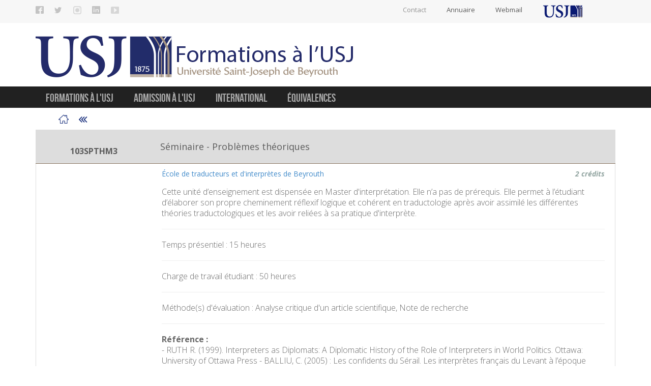

--- FILE ---
content_type: text/html; charset=UTF-8
request_url: https://usj.edu.lb/formations/matieres.php?id=24490&code=103SPTHM3
body_size: 22487
content:

<!DOCTYPE html>
<!--[if IE 8]>			<html class="ie ie8"> <![endif]-->
<!--[if IE 9]>			<html class="ie ie9"> <![endif]-->
<!--[if gt IE 9]><!-->	<html> <!--<![endif]-->
<head>

	<!-- Meta -->
	<meta charset="utf-8">
	<meta name="keywords" content="HTML5 Template" />
	<meta name="description" content="Universit&eacute; Saint-Joseph de Beyrouth">
	<meta name="author" content="">

	<title>Site de l'Université Saint-Joseph de Beyrouth - USJ</title>

	<!-- Mobile Meta -->
	<meta name="viewport" content="width=device-width, initial-scale=1.0">

	<!-- Web Fonts  -->
	<link href='https://fonts.googleapis.com/css?family=Open+Sans:400,300italic,300,400italic,600,600italic,700,700italic,800,800italic' rel='stylesheet' type='text/css'>
	<link href='https://fonts.googleapis.com/css?family=Bitter:400,400italic,700' rel='stylesheet' type='text/css'>
	<link href="https://fonts.googleapis.com/css?family=Shadows+Into+Light" rel="stylesheet" type="text/css">

	<!--[if lt IE 9]>
	<script src="javascript/libs/respond.min.js"></script>
	<![endif]-->

	<!-- CSS -->
	<link rel="stylesheet" href="https://www.usj.edu.lb/16css/bootstrap.css">
	<link rel="stylesheet" href="https://www.usj.edu.lb/16css/style.css">
	<link rel="stylesheet" href="https://www.usj.edu.lb/16css/fontselect.css" />
	<link rel="stylesheet" href="https://www.usj.edu.lb/16css/animations.css">
	

    
    <!-- Menu CSS -->
    <link rel="stylesheet" href="https://www.usj.edu.lb/16menu/css/theme_1_animation_2.css">
    <link rel="stylesheet" href="https://www.usj.edu.lb/16menu/css/responsive.css">

	<!--[if lt IE 9]>
		<script src="javascript/libs/html5.js"></script>
	<![endif]-->

	<!-- Vendors CSS -->
	<link rel="stylesheet" href="https://www.usj.edu.lb/16javascript/libs/flexslider/flexslider.css" media="screen" />
	<link rel="stylesheet" href="https://www.usj.edu.lb/16javascript/libs/rs-plugin/css/settings.css" media="screen" />

	<!-- Style Switch -->

    <link href="https://www.usj.edu.lb/16css/usj2016.css" rel="stylesheet" type="text/css">
    

<!----------------------------------------------pop UP-----------------------------------------------!-->
<link rel="stylesheet" href="https://www.usj.edu.lb/16css/colorbox.css" />
<script src="https://ajax.googleapis.com/ajax/libs/jquery/1.10.2/jquery.min.js"></script>
<script src="https://www.usj.edu.lb/16javascript/jquery.colorbox.js"></script>
<script>
$(document).ready(function(){

	$(".iframe").colorbox({iframe:true, width:"70%", height:"80%"});
});
</script>
<!----------------------------------------------pop UP-----------------------------------------------!-->    

<!----------------------------------------------Hover-----------------------------------------------!-->
<!--<link href="hover/css/global-style.css" type="text/css" rel="stylesheet" /> -->
<link href="https://www.usj.edu.lb/16hover/css/hover-content-style.css" rel="stylesheet" type="text/css" />
<link href="https://www.usj.edu.lb/16hover/css/hover-content-theme.css" rel="stylesheet" type="text/css" />
<!--<script src="hover/js/jquery-1.8.0.min.js" type="text/javascript" language="javascript"></script> -->
<script src="https://www.usj.edu.lb/16hover/js/jquery.hoverOver.min.js" type="text/javascript" language="javascript"></script>
<!--<script src="../source/jquery.hoverOver.js" type="text/javascript" language="javascript"></script>-->
<script src="https://www.usj.edu.lb/16hover/js/custom.js" type="text/javascript" language="javascript"></script>
<!----------------------------------------------Hover-----------------------------------------------!-->    

    
</head>
<body onLoad="MM_preloadImages('https://www.usj.edu.lb/16images/latin/eaig1.png','https://www.usj.edu.lb/16images/latin/ochap1.png')">

<!-- ////// HIDDEN PANEL VIWEABLE ONLY ON SMALLER SCREENS ////// -->
<!--TOPBAR START-->
<div class="topbar-hidden">
	<div class="topbar">
		<div class="container">
			<div class="row">
				<nav>
					<ul class="nav-pills topbar-right">
						<li class="phone"><span>Contactez-nous</span>+961 1 421 000</li>
					</ul>
				</nav>

				<nav>
					<ul class="nav-pills topbar-right">
						<li class="account"><a href="https://etudiant.usj.edu.lb/">Log in</a> / <a href="#">Etudiant</a></li>
						<li class="account"><a href="https://enseignant.usj.edu.lb/">Log in</a> / <a href="#">Enseignant</a></li>
					</ul>

				</nav>

				<div class="language">
					<form class="custom">
						<div class="custom dropdown">
							<a href="#" class="current">
							<span><img src="https://www.usj.edu.lb/16images/lang/2.jpg" alt=""/></span><em>Arabic</em></a>
							<a href="#" class="selector"></a>
			  <ul>
								<li><span><img src="https://www.usj.edu.lb/16images/lang/2.jpg" alt=""/></span><em>Arabic</em></li>
								<li><span><img src="https://www.usj.edu.lb/16images/lang/1.jpg" alt=""/></span><em>English</em></li>
						  </ul>
					  </div>
				  </form>
				</div>

				<div class="search">
					<form class="top-search">
						<input type="search" placeholder="Search">
					</form>
				</div>
			</div>
		</div>
	</div>
<div class="clear"></div>
<a href="#" class="topbar-btn"></a></div>
<!--TOPBAR END-->
<!-- ////// HIDDEN PANEL VIWEABLE ONLY ON SMALLER SCREENS ////// -->

<div class="body">

<!-- Top wrap -->
<div id="top-wrap">
	<div class="container">
		<div class="row">
			<div class="col-md-3">

				<!-- Social icons -->
				<ul class="social-top">
					<li class="facebook"><a href="https://www.facebook.com/usj.edu.lb" target="_blank">Facebook</a></li>
                    <li class="twitter"><a href="https://twitter.com/USJLiban" target="_blank">Twitter</a></li>
                    <li class="insta"><a href="https://www.instagram.com/USJLiban/" target="_blank">Instagram</a></li>
                    <li class="linkedin"><a href="https://www.linkedin.com/edu/school?id=161235&trk=edu-cp-title" target="_blank">Linkedin</a></li>
                    <li class="flickr"><a href="https://www.youtube.com/channel/UCKImi7HMZ7QOrx5o7R46K7w" target="_blank">flickr</a></li>
				</ul>
			</div>
	
<div class="col-md-9">

				<!-- Language -->
			

				<!-- Tobar contents -->
				<nav>
                                <ul class="nav-pills topbar-right"><li><a href="https://www.usj.edu.lb/contact/index.php">Contact</a></li>
                                    <li><a href="https://apps.powerapps.com/play/e/default-2ad96934-43e5-41c2-9761-f335fe214cc3/a/81ad940a-bf7d-422b-96a7-e63950af9bb4?tenantId=2ad96934-43e5-41c2-9761-f335fe214cc3&hint=1f385273-d3c6-4cd3-93bd-b97064b7e085&sourcetime=1747136369702index.php"><span>Annuaire </span></a></li>
                                    <li><a href="https://mail.usj.edu.lb/" target="_blank"><span>Webmail</span></a></li>
                                    <!--<li><a href="https://www.usj.edu.lb/arabe" target="_blank"><span><img src="https://www.usj.edu.lb/16images/lang/2.jpg" alt=""/></span></a></li> -->
                                    <li> <a href="https://www.usj.edu.lb/" target="_blank"><span><img src="https://www.usj.edu.lb/fac/images/logousj.png" alt=""/></span></a></li>
                                    <li>&nbsp;</li>
                                </ul>
                            </nav>

				<!-- Search -->
				
		  </div>
	  </div>
	</div>
</div>
<!-- Top wrap -->

<!-- Header -->
<header>
	<div class="container header_1">
			<!-- Logo -->

                    <div id="mydiv">
                        <a class="image_full" href="index.php"><img src="https://www.usj.edu.lb/16images/logoform.png"></a>
                        <a class="image_mobile" href="index.php"><img src="https://www.usj.edu.lb/16images/logo_mobile.png"></a></div>
                </div>  

  <div id="top-wrap" style="background:#212121">
    <div class="container">
        	

	<link rel="stylesheet" href="https://www.usj.edu.lb/18menu/css/theme_1_animation_2.css">
    <link rel="stylesheet" href="https://www.usj.edu.lb/18menu/css/responsive.css">
    <meta charset="utf-8">
    <meta name="viewport" content="width=device-width, initial-scale=1, maximum-scale=1">
    <!--[if lt IE 9]>
		<script src="https://html5shiv.googlecode.com/svn/trunk/html5.js"></script>
	<![endif]-->

    <!-- Menu / Start -->
	<nav class="menu">
    	<!-- Mobile-Tablet Navigation / Start -->
    	<script type="text/javascript">
<!--
function MM_swapImgRestore() { //v3.0
  var i,x,a=document.MM_sr; for(i=0;a&&i<a.length&&(x=a[i])&&x.oSrc;i++) x.src=x.oSrc;
}
function MM_preloadImages() { //v3.0
  var d=document; if(d.images){ if(!d.MM_p) d.MM_p=new Array();
    var i,j=d.MM_p.length,a=MM_preloadImages.arguments; for(i=0; i<a.length; i++)
    if (a[i].indexOf("#")!=0){ d.MM_p[j]=new Image; d.MM_p[j++].src=a[i];}}
}

function MM_findObj(n, d) { //v4.01
  var p,i,x;  if(!d) d=document; if((p=n.indexOf("?"))>0&&parent.frames.length) {
    d=parent.frames[n.substring(p+1)].document; n=n.substring(0,p);}
  if(!(x=d[n])&&d.all) x=d.all[n]; for (i=0;!x&&i<d.forms.length;i++) x=d.forms[i][n];
  for(i=0;!x&&d.layers&&i<d.layers.length;i++) x=MM_findObj(n,d.layers[i].document);
  if(!x && d.getElementById) x=d.getElementById(n); return x;
}

function MM_swapImage() { //v3.0
  var i,j=0,x,a=MM_swapImage.arguments; document.MM_sr=new Array; for(i=0;i<(a.length-2);i+=3)
   if ((x=MM_findObj(a[i]))!=null){document.MM_sr[j++]=x; if(!x.oSrc) x.oSrc=x.src; x.src=a[i+2];}
}
//-->
</script>

<h2 class="dropdown">Menu</h2>
    	<input type="checkbox" id="dropdown">
        <label for="dropdown" onclick></label>
        <!-- Mobile-Tablet Navigation / End -->
        <!-- Main Links / Start -->
    	<ul>
        	<!-- Link / Start -->
        	<!--<li class="active"><a href="#">Accueil</a></li> -->
            <!-- Link / End -->
            <!-- Link / Start -->
            <li><a href="index.php">Formations à l'USJ</a>
                <!-- Mega Menu (full width) / Start -->
            	
                <!-- Mega Menu / End -->
            </li>
             <li><a href="https://admission.usj.edu.lb" target="_blank">Admission à l'USJ</a>
            	
            </li>
            <!-- Link / Start -->
            <li>
            <a href="https://www.usj.edu.lb/international/index.php" target="_blank">International</a>
              
            </li>
            <!-- Link / End -->
            <!-- Link / Start -->
            <li><a href="https://www.usj.edu.lb/admission/equivalences.php" target="_blank">Équivalences</a>
                
            </li>
            <!-- Link / End -->
           
            
        </ul>
<!-- Main Links / End -->
    </nav>
	<!-- Menu / End -->
    </div>
  </div>
</header>
<!-- Header -->

<script>
<!--    
function sendPostDate(url, params={}) {

    var form = document.createElement("form");
    form.setAttribute("method", "post");
    form.setAttribute("action", url);

    for(var key in params) {
        if(params.hasOwnProperty(key)) {
            var hiddenField = document.createElement("input");
            hiddenField.setAttribute("type", "hidden");
            hiddenField.setAttribute("name", key);
            hiddenField.setAttribute("value", params[key]);

            form.appendChild(hiddenField);
         }
    }

    document.body.appendChild(form);
    form.submit();

    return false;
}
-->
</script>

<style>
.breadcrumb_formation{
    padding-bottom: 10px; 
    padding-top: 10px;
}
    
.matieres_padding{ 
    padding-top: 0px !important;
}
    
ul.breadcrumbs > li{
    list-style-type: none;
}
@media (min-width:412px){
    ul.breadcrumbs > li{
        display: inline-block;
        list-style-type: none;
        padding-right: 10px;
    }
}
    
@media only screen and (max-width: 767px)
{
    #main-content {
        padding: 0px 0 0px !important;
    }
}
    
ul.breadcrumbs {
    margin-bottom: 0px;
}
</style>
    


<div class="container breadcrumb_formation"><ul class="breadcrumbs"><li><a href="https://www.usj.edu.lb/formations/"><img src="https://www.usj.edu.lb/16images/home_formation.png" width="31" height="20" border="0"/> </a><span> &nbsp; </span><a href="#" onclick="return sendPostDate('https://www.usj.edu.lb/formations/found.php', { institution: '', metier: '', domaine: '', niveaux: '', form_tag: '' })"> <img src="https://www.usj.edu.lb/16images/result_formation_2.png" width="25" height="12" border="0"/></a></li></ul></div>

<!-- Page Header -->

<!-- Page Header -->
<!-- Forum content -->
<section id="main-content" class="container no-padding matieres_padding">
	<div class="row">
		<div class="col-md-12">
<div class="forum-replies">
    
<table class="table table-bordered">
    <thead class="main-head">
        <tr>
            <th>103SPTHM3</th>
            <th><h4>Séminaire - Problèmes théoriques</h4> </th>
        </tr>
    </thead>
    <tbody>
        <tr>
            <td valign="top" >
                <img src="https://www.usj.edu.lb/logos/120/https://www.usj.edu.lb/logos/150/etib.png.png" alt=""/>
            </td>
            <td>
                <div class="reply-meta"><a target="_blank" href="https://www.usj.edu.lb/etib/">École de traducteurs et d'interprètes de Beyrouth                                </a><em><strong>2 crédits
				</strong></em></div>
                <p>Cette unité d’enseignement est dispensée en Master d'interprétation. Elle n’a pas de prérequis. Elle permet à l’étudiant d’élaborer son propre cheminement réflexif logique et cohérent en traductologie après avoir assimilé les différentes théories traductologiques et les avoir reliées à sa pratique d'interprète.</p>
                <hr size="1">								
                <p>Temps présentiel : 15 heures</p>
                <hr size="1">								
                <p>Charge de travail étudiant : 50 heures</p>
                <hr size="1">								
                <p>Méthode(s) d'évaluation : Analyse critique  d'un article scientifique, Note de recherche</p>                <hr size="1"><p><strong>Référence : </strong><br>- RUTH R. (1999). Interpreters as Diplomats: A Diplomatic History of the Role of Interpreters in World Politics. Ottawa: University of Ottawa Press
- BALLIU, C. (2005) : Les confidents du Sérail. Les interprètes français du Levant à l’époque classique. Beyrouth : Université de Saint-Joseph, coll. Sources-Cibles 
- RICOEUR, P. (2011). Du texte à l’action Essai d’herméneutique II. Editions du Seuil, 1998
- LEDERER, M.  (1981). La traduction simultanée, expérience et théorie. Paris : Lettres modernes, Minard
- LEDERER, M. (1994). La traduction aujourd’hui, le modèle interprétatif. Paris : Hachette
- SELESKOVITCH, D. (1983). L’interprète dans les conférences internationales, problèmes de langage et de communication. Paris : Lettres modernes, Minard
- ISRAEL, F. et LEDERER, M. (2005). La théorie interprétative de la traduction, genèse et développement. Paris : Lettres modernes, Minard, Cahiers Champollion 
- AWAISS, H. et HARDANE, J. (2011). Les liaisons dangereuses : Langue, traduction, interprétation. Beyrouth : USJ, Coll. Sources Cibles
</p>                            </td>
        </tr>
    </tbody>
</table>
                      
                    
                      
</div>
</div>
</div>
</section>

<!-- Footer -->
<footer id="footer">
	<div class="container no-padding">
		<div class="row">
			<div class="col-md-12 no-padding">

				<!-- About - Multipress -->
				<div class="col-md-3 footer-widget footer-about">
                 <div>
                                <div>
                                   <p><a href="http://berytech.org/" target="_blank"><img src="https://www.usj.edu.lb/16images/logo-berytech.png" alt=""/></a>  </p>
                                    <div>
                                  <p><a href="http://www.pts.usj.edu.lb/" target="_blank"><img src="https://www.usj.edu.lb/16images/logo-pts.png" alt=""/></a>     </p>                         </div>
                  </div>
                  </div>
			  </div>

				<!-- Latest posts -->
			  <!-- Contact info -->
				<div class="col-md-5 footer-widget">
                
                <!-- Footer Social -->
					<div class="footer-widget">
						<h5><a href="https://www.usj.edu.lb/social/index.html" target="_blank" style="color:#FFFFFF">Carrefour des médias sociaux</a></h5>
			    <div class="col-md-12 no-padding">
						  <ul class="social-top">
					<li class="facebook"><a href="https://www.facebook.com/usj.edu.lb" target="_blank">Facebook</a></li>
                    <li class="twitter"><a href="https://twitter.com/USJLiban" target="_blank">Twitter</a></li>
                    <li class="insta"><a href="https://www.instagram.com/USJLiban/" target="_blank">Instagram</a></li>
					<li class="linkedin"><a href="https://www.linkedin.com/edu/school?id=161235&trk=edu-cp-title" target="_blank">Linkedin</a></li>
                    <li class="flickr"><a href="https://www.youtube.com/channel/UCKImi7HMZ7QOrx5o7R46K7w" target="_blank">flickr</a></li>
					    </ul>
					  </div>
					</div>

					<!-- Newsletter -->
					<div class="footer-widget">
						<h5><br>
					      <a href="https://www.usj.edu.lb/culture/usjculture.php" target="_blank" style="color:#FFFFFF">Newsletter / USJ Culture</a></h5>
			
						<div class="newsletter" style="width:80%">
							<form method="post" action="actualites/courrierabnt.htm">
								<input name="email" type="text" placeholder="Insérer votre courriel"/>
								<input type="submit" value="Ok!"/>
                                <input type="hidden" name="step" value="1" />
						  </form>
                          <h5><br>
					        <a href="https://www.usj.edu.lb/publications/catalogue/periodique_dtls.htm?perid=151" target="_blank" style="color:#FFFFFF">Newsletter / USJ Nouvelles</a></h5>
							<p><span class="copy">&copy;2017 Tous droits réservés - Université Saint-Joseph</span></p>
						</div>
					</div>
				</div>
                
                
                	  <div class="col-md-4 footer-widget">
					<h5><a href="http://photos.usj.edu.lb/index.php" target="_blank" style="color:#FFFFFF">Album Photos</a></h5>
					<ul class="contact-info">
                    
                    
<li><div class='c-ico'><a href="http://photos.usj.edu.lb/design_photos/new4/index.php?id_cat=4584&fr=f&an=f&ar=f
                        " class=bordeau target='_blank'> <img src="http://photos.usj.edu.lb/albums/michel/4584/presse/presse_thb/sample.jpg" alt="" name="" width="150" height="100" align="center" vspace="0" hspace="0" border=0></a></div><div class='c-info'><a href="http://photos.usj.edu.lb/design_photos/new4/index.php?id_cat=4584&fr=f&an=f&ar=f
                        " target="_blank">Clôture de la phase 3 du projet UN Women</a><br><span class=''>Mardi 27 janvier 2026</span></div></li><li><div class='c-ico'><a href="http://photos.usj.edu.lb/design_photos/new4/index.php?id_cat=4578&fr=f&an=f&ar=f
                        " class=bordeau target='_blank'> <img src="http://photos.usj.edu.lb/albums/michel/4578/presse/presse_thb/sample.jpg" alt="" name="" width="150" height="100" align="center" vspace="0" hspace="0" border=0></a></div><div class='c-info'><a href="http://photos.usj.edu.lb/design_photos/new4/index.php?id_cat=4578&fr=f&an=f&ar=f
                        " target="_blank">Lancement de la Chaire Georges Corm </a><br><span class=''>Jeudi 22 janvier 2026</span></div></li>
<!-- ----------------------------BGIN: my code--------------------------------------------------------------------------------------------------------------->

<!--  ----------------------------END: my code--------------------------------------------------------------------------------------------------------------->    					</ul>	
				</div>
			</div>
	  </div>
	</div>
</footer>
<!-- Footer -->

</div>

<!-- JavaScript -->
<!-- ADB stopped it for Pop Up news to work <script src="javascript/jquery.js"></script> -->
<script src="https://www.usj.edu.lb/16javascript/libs/rs-plugin/js/jquery.themepunch.plugins.min.js"></script>
<script src="https://www.usj.edu.lb/16javascript/libs/rs-plugin/js/jquery.themepunch.revolution.min.js"></script>
<script src="https://www.usj.edu.lb/16javascript/libs/rslider/view.home.js"></script>
<script src="https://www.usj.edu.lb/16javascript/bootstrap.js"></script>
<script src="https://www.usj.edu.lb/16javascript/main.js"></script>
<script src="https://www.usj.edu.lb/16javascript/jquery.foundation.forms.js"></script>
<script src="https://www.usj.edu.lb/16javascript/jquery.mobilemenu.js"></script>
<script src="https://www.usj.edu.lb/16javascript/jquery.animateNumber.js"></script>
<script src="https://www.usj.edu.lb/16javascript/jquery.appear.js"></script>
<script src="https://www.usj.edu.lb/16javascript/progressbar.js"></script>
<script src="https://www.usj.edu.lb/16javascript/libs/carousel/caroufredsel.js"></script> 
<script src="https://www.usj.edu.lb/16javascript/libs/isotope/jquery.isotope.min.js"></script>
<script src="https://www.usj.edu.lb/16javascript/libs/audioplayer/mediaelement-and-player.min.js"></script>
<script src="https://www.usj.edu.lb/16javascript/libs/mscrollbar/mCustomScrollbar.min.js"></script>
<script src="https://www.usj.edu.lb/16javascript/libs/owlcarousel/owl.carousel.js"></script>
<script src="https://www.usj.edu.lb/16javascript/libs/bxslider/jquery.bxslider.js"></script>
<script src="https://www.usj.edu.lb/16javascript/libs/flexslider/jquery.flexslider.js"></script>
<script src="https://www.usj.edu.lb/16javascript/libs/enscroll/enscroll-0.4.0.min.js"></script>
<script src="https://www.usj.edu.lb/16javascript/jquery-ui.js"></script>
<script src="https://www.usj.edu.lb/16php/twitter/jquery.tweet.js"></script>
<script src="https://www.usj.edu.lb/16javascript/theme.js"></script>
<script src="https://www.usj.edu.lb/16javascript/animations.js"></script>

</body>
</html>

--- FILE ---
content_type: text/css
request_url: https://www.usj.edu.lb/16css/fontselect.css
body_size: 3066
content:
/*
 This css and associated images borrow heavily from the fantastic 
 chosen select box plugin.
 
 Copyright (c) 2011 Harvest https://getharvest.com

 MIT License, https://github.com/harvesthq/chosen/blob/master/LICENSE.md
*/

.font-select {
  font-size: 14px;
  width: 100%;
  position: relative;
  display: inline-block;
  zoom: 1;
  *display: inline;
}

.font-select .fs-drop {
  background: #fff;
  border: 1px solid #ccc;
  position: absolute;
  top: 29px;
  left: 0;
  z-index: 999;
}

.font-select > a {
  background-color: #fff;
  -webkit-border-radius: 2px;
  -moz-border-radius   : 2px;
  border-radius        : 2px;
  -moz-background-clip   : padding;
  -webkit-background-clip: padding-box;
  background-clip        : padding-box;
  border: 1px solid #e6e6e6;
  display: block;
  overflow: hidden;
  white-space: nowrap;
  position: relative;
  height: 30px;
  line-height: 30px;
  padding: 0 0 0 8px;
  color: #444;
  text-decoration: none;
}

.font-select > a span {
  margin-right: 26px;
  display: block;
  overflow: hidden;
  white-space: nowrap;
  line-height: 1.9;
  -o-text-overflow: ellipsis;
  -ms-text-overflow: ellipsis;
  text-overflow: ellipsis;
  cursor: pointer;
}

.font-select > a div {
  -moz-background-clip   : padding;
  -webkit-background-clip: padding-box;
  background-clip        : padding-box;
  background: #ccc;
  position: absolute;
  right: 0;
  top: 0;
  display: block;
  height: 100%;
  width: 22px;
}

.font-select > a div b {
  background: #fff url('../16images/fs-sprite.png') no-repeat 0 2px;
  display: block;
  width: 100%;
  height: 100%;
  cursor: pointer;
}

.font-select .fs-drop {
  -webkit-border-radius: 0 0 4px 4px;
  -moz-border-radius   : 0 0 4px 4px;
  border-radius        : 0 0 4px 4px;
  -moz-background-clip   : padding;
  -webkit-background-clip: padding-box;
  background-clip        : padding-box;
}

.font-select .fs-results {
  margin: 0 4px 4px 0;
  max-height: 190px;
  width: 200px;
  padding: 0 0 0 4px;
  position: relative;
  overflow-x: hidden;
  overflow-y: auto;
}

.font-select .fs-results li {
  line-height: 80%;
  padding: 7px 7px 8px;
  margin: 0;
  list-style: none;
  font-size: 18px;
}

.font-select .fs-results li.active {
  background: #fff;
  color: #999;
  cursor: pointer;
}
.font-select .fs-results li em {
  background: #fff;
  font-style: normal;
}

.font-select .fs-results li.active em {
  background: transparent;
}

.font-select-active > a {

}

.font-select-active > a {
}

.font-select-active > a div {
  background: transparent;
  border-left: none;
}

.font-select-active > a div b {
  background-position: -18px 1px;
}


--- FILE ---
content_type: text/css
request_url: https://www.usj.edu.lb/16menu/css/theme_1_animation_2.css
body_size: 10458
content:
/* Animated CSS3 Mega Menu (Theme 1) - Animation 2 */
body{
	margin:0;
	}	
/* ========== THE MAIN FONT ========== */
@font-face{
	font-family:"BebasNeue";
	src:url('https://www.usj.edu.lb/fonts/BebasNeue.eot');
	src:url('https://www.usj.edu.lb/fonts/BebasNeue.eot?#iefix') format('embedded-opentype'),
		url('https://www.usj.edu.lb/fonts/BebasNeue.woff') format('woff'),
		url('https://www.usj.edu.lb/fonts/BebasNeuet.woff2') format('woff2'),
		url('https://www.usj.edu.lb/fonts/BebasNeue.ttf') format('truetype'),
		url('https://www.usj.edu.lb/fonts/BebasNeue.svg#BebasNeue') format('svg');
	}
/* ========== MAIN DIV THAT HOLDS THE ENTIRE MENU ========== */
.menu{
	width:1140px;
	height:42px;
	background:#212121;
	}
.menu ul, .menu ol{
	margin:0;
	padding:0;
	list-style:none;
	}
/* ========== FLOAT ========== */
.menu .left{
	float:left;
	}
.menu .right{
	float:right;
	}	
/* ========== DIV THAT HOLDS MAIN LINKS ========== */
.menu ul{
	position:relative;
	}
/* ========== MAIN LINKS ========== */
.menu ul li{
	float:left;
	}
.menu ul li.menu_right{
	position:relative;
	}
.menu ul > li > a{
	display:block;
	height:42px;
	padding:0 20px;
	font:22px/44px "BebasNeue";
	color:#FFF;
	text-decoration:none;
	text-transform:uppercase;
	-webkit-transition:color 180ms linear 20ms, background 180ms linear 20ms;
	-moz-transition:color 180ms linear 20ms, background 180ms linear 20ms;
	-ms-transition:color 180ms linear 20ms, background 180ms linear 20ms;
	-o-transition:color 180ms linear 20ms, background 180ms linear 20ms;
	transition:color 180ms linear 20ms, background 180ms linear 20ms;
	}
/* ========== MAIN LINKS ON MOUSEOVER ========== */
.menu ul:hover li.active a{
	color:#FFF;
	background:#333;
	}
.menu ul li.active a, .menu ul li:hover > a, .menu ul li.active:hover > a{
	color:#64C1FF;
	background:#282828;
	}
/* ========== MAIN LINKS ON MOUSE CLICK ========== */	
.menu ul li a:active, .menu ul li.active a:active{
	color:#888;
	}
/* ========== CLASSIC/MEGA MENU ========== */	
.menu ul ul, .menu .mega_menu{
	position:absolute;
	visibility:hidden;
	opacity:0;
	margin-top:22px;/*from Bottom jump ADB*/
	z-index:11;
	background:#2A2A2A;
	-webkit-transition:all 180ms ease-in-out;
	-moz-transition:all 180ms ease-in-out;
	-ms-transition:all 180ms ease-in-out;
	-o-transition:all 180ms ease-in-out;
	transition:all 180ms ease-in-out;
	}
/* ========== MEGA MENU ========== */		
.menu .mega_menu{
	padding:9px 30px 2px;
	border:none;

	}
/* ========== CLASSIC/MEGA MENU ON MOUSEOVER ========== */
.menu ul li:hover > ul, .menu ul li:hover .mega_menu{
	visibility:visible;
	opacity:1;
	margin-top:0;
	}
/* ========== LINKS IN CLASSIC MENU ========== */	
.menu ul ul li{
	float:none;
	position:relative;
	}
.menu ul ul li a{
	position:relative;
	width:122px;
	height:30px;
	padding-right:0;
	font-size:17px;
	color:#4F4F4F;
	line-height:32px;
	border-top:solid 1px #232323; 
	border-right:none;
	}
.menu ul ul li:last-child a{
	padding-bottom:1px;
	-webkit-border-radius:0 0 4px 4px;
	-moz-border-radius:0 0 4px 4px;
	border-radius:0 0 4px 4px;
	}	
.menu ul ul li a i{
	position:absolute;
	top:4px;
	right:12px;
	font:18px "Trebuchet MS", Arial, Helvetica, sans-serif;
	}
/* ========== LINKS ON MOUSEOVER IN CLASSIC MENU ========== */
.menu ul ul li:hover > a{
	color:#64C1FF;
	background:#373737;
	}
/* ========== LINKS ON MOUSE CLICK IN CLASSIC MENU ========== */
.menu ul ul li a:active{
	color:#777;
	}
/* ========== CLASSIC MENU LVL 2,3,4,... ========== */	
.menu ul ul ul li:first-child a{
	-webkit-border-top-right-radius:4px;
	-moz-border-top-right-radius:4px;
	border-top-right-radius:4px;
	}
.menu ul ul ul{
	left:100%;
	top:0;
	border-top-right-radius:4px;
	}	
/* ========== MEGA MENU ALIGNED TO THE RIGHT SIDE ========== */	
.menu ul li.menu_right .mega_menu{
	right:0;
	}	
/* ========== DIFFERENT SIZE OF MEGA MENU ========== */
.menu .size1{
	width:150px; /* + 10px from left and right side, width=170px */
	}
.menu .size2{
	width:250px; /* + 10px from left and right side, width=270px */
	}	
.menu .size3{
	width:350px; /* + 10px from left and right side, width=370px */
	}
.menu .size4{
	width:450px; /* + 10px from left and right side, width=470px */
	}
.menu .size5{
	width:550px; /* + 10px from left and right side, width=570px */
	}
.menu .size6{
	width:650px; /* + 10px from left and right side, width=670px */
	}
.menu .size7{
	width:1100px; /* + 10px from left and right side, width=770px */
	}
.menu .size8{
	width:850px; /* + 10px from left and right side, width=870px */
	}
.menu .full_width{
	width:1140px; /* + 10px from left and right side, width=980px. 980px is the width of the Menu */
	left:0;
	padding:15px 10px 2px;
	}	
/* ========== HEADINGS IN MEGA MENU ========== */
.menu h1, .menu h2, .menu h3, .menu h4, .menu h5, .menu h6{
	margin:0;
	font-family:"BebasNeue";
	font-weight:normal;
	color:#64C1FF;
	}
.menu h1{
	font-size:24px;
	}
.menu h2{
	font-size:20px;
	}
.menu h3{
	font-size:18px;
	}
.menu h4{
	font-size:16px;
	}
.menu h5{
	font-size:14px;
	}
.menu h6{
	font-size:12px;
	}
/* ========== CLASSIC LINKS IN MEGA MENU ========== */
.menu .mega_menu a{
	display:inline;
	padding:0;
	font-family:inherit;
	font-size:inherit;
	color:#BBB;
	line-height:inherit;
	text-transform:none;
	text-decoration:none;
	border:none;
	-webkit-transition:color 160ms linear 20ms;
	-moz-transition:color 160ms linear 20ms;
	-ms-transition:color 160ms linear 20ms;
	-o-transition:color 160ms linear 20ms;
	transition:color 160ms linear 20ms;
	}
.menu .mega_menu a:hover{
	color:#64C1FF;
	}
/* ========== IMAGES INSIDE LINK IN MEGA MENU ========== */		
.menu .mega_menu a img{
	margin:0;
	opacity:0.7;
	-webkit-transition:opacity 160ms ease-in 10ms;
	-moz-transition:opacity 160ms ease-in 10ms;
	-ms-transition:opacity 160ms ease-in 10ms;
	-o-transition:opacity 160ms ease-in 10ms;
	transition:opacity 160ms ease-in 10ms;
	}
.menu .mega_menu a img:hover{
	opacity:1;
	}
.menu .mega_menu a img:active{
	opacity:0.8;
	}	
/* ========== TYPOGRAPHY IN MEGA MENU ========== */	
.menu .mega_menu p{
	margin:3px 0 6px 0;
	font-size:12px;
	color:#888;
	font-family:Tahoma, Geneva, sans-serif;
	}
.menu .mega_menu .one, .menu .mega_menu .one_half, .menu .mega_menu .one_thirds, .menu .mega_menu .two_thirds, .menu .mega_menu .one_fourth,.menu .mega_menu .three_fourths{
	margin:0 1%;
	padding:0 0 12px;
	float:left;
	}	
.menu .mega_menu .one{
	width:98%;
	}	
.menu .mega_menu .one_half{
	width:48%;
	}
.menu .mega_menu .one_thirds{
	width:31.33%;
	}	
.menu .mega_menu .two_thirds{
	width:64.67%;
	}
.menu .mega_menu .one_fourth{
	width:23%;
	}	
.menu .mega_menu .three_fourths{
	width:73%;
	}		
/* ========== IMAGES IN MEGA MENU ========== */		
.menu .mega_menu img{
	border:solid 1px #222;
	-webkit-box-shadow:0 0 3px #222;
	-moz-box-shadow:0 0 3px #222;
	box-shadow:0 0 3px #222;
	}
.menu .mega_menu img.left{
	margin:3px 7px 4px 0;
	}
.menu .mega_menu img.right{
	margin:3px 0 4px 7px;
	}
/* ========== PORTFOLIO IN MEGA MENU ========== */	
.menu .mega_menu .portfolio li{
	display:inline-block;
	vertical-align:top;
	width:100px;
	margin:2px 7px 10px;
	float:none;
	*float:left;
	}	
.menu .mega_menu .portfolio li a{
	display:block;
	height:auto;
	}
.menu .mega_menu .portfolio li a img{
	width:80px;
	height:80px;
	background-color:#FFFFFF;
	margin:0;
	float:left;
	border:solid 1px #111;
	-webkit-border-radius:2px;
	-moz-border-radius:2px;
	border-radius:15px;
	-webkit-box-shadow:0 0 3px #222;
	-moz-box-shadow:0 0 3px #222;
	box-shadow:0 0 3px #222;
	-webkit-transition:opacity 140ms ease-in 10ms;
	-moz-transition:opacity 140ms ease-in 10ms;
	-ms-transition:opacity 140ms ease-in 10ms;
	-o-transition:opacity 140ms ease-in 10ms;
	transition:opacity 140ms ease-in 10ms;
	}	
.menu .mega_menu .portfolio li p{
	margin:2px 5px 0;
	font:11px/11px Tahoma, Geneva, sans-serif;
	text-align:left;
	color:#CCC;
	float:left;
	}
.menu .mega_menu .portfolio li a:hover img{
	opacity:1;
	}
.menu .mega_menu .portfolio li a:active img{
	opacity:0.85;
	}		
/* ========== LISTS IN MEGA MENU ========== */
/*Added #formation by Joseph Azzam, we override the width of listm in the main menu formation section*/
#formation{
    width:530px;
}
#section{
    width:280px;
}
.menu .mega_menu .listm{
	display:inline-block;
	vertical-align:top;
	width:250px;
	margin:0 8px 7px;
	padding:0;
	*float:left;
	}	
.menu .mega_menu .listm li{
	width:100%;
	float:left;
	}	
.menu .mega_menu .listm li.headline{
	border-bottom:solid 1px #FFFFFF;
	width:200px;
	}
.menu .mega_menu .listm li.headline h3, .menu .mega_menu .listm li.headline h3 a{
	font:21px "BebasNeue";
	color:#cbc6c6;
	text-transform:uppercase;
	}
.menu .mega_menu .listm li.headline h3 a{
	margin-left:0;
	}
.menu .mega_menu .listm li a{

	padding:0;
	font:16px/24px Tahoma, Geneva, sans-serif;
	color:#a49382;
	text-transform:none;
	text-decoration:none;
	border:none;
	}
.menu .mega_menu .listm li:hover a{
	background:none;
	}
.menu .mega_menu .listm li a:hover, .menu .mega_menu .listm li.headline h3 a:hover{
	color:#64C1FF;
	}
.menu .mega_menu .listm li a:active, .menu .mega_menu .listm li.headline h3 a:active{
	color:#888;
	}
/* ========== BLOG IN MEGA MENU ========== */
.menu .mega_menu .blog_post{
	margin-bottom:10px;
	padding:5px;
	overflow:hidden;
	background:#373737;
	-webkit-border-radius:2px;
	-moz-border-radius:2px;
	border-radius:2px;
	} 	
.menu .mega_menu .blog_post h2{
	margin-bottom:3px;
	padding-bottom:3px;
	color:#555;
	border-bottom:solid 1px #2E2E2E;
	}	
.menu .mega_menu .blog_post p{
	font-size:11px;
	color:#888;
	}
.menu .mega_menu .blog_post .read_more{
	margin-top:-5px;
	height:auto;
	float:right;
	font:11px Tahoma, Geneva, sans-serif;
	color:#555;
	text-decoration:none;
	}	
.menu .mega_menu .blog_post .read_more:hover{
	color:#64C1FF;
	}

--- FILE ---
content_type: text/css
request_url: https://www.usj.edu.lb/16javascript/libs/flexslider/flexslider.css
body_size: 12464
content:
/*
 * jQuery FlexSlider v2.2.0
 * https://www.woothemes.com/flexslider/
 *
 * Copyright 2012 WooThemes
 * Free to use under the GPLv2 license.
 * https://www.gnu.org/licenses/gpl-2.0.html
 *
 * Contributing author: Tyler Smith (@mbmufffin)
 */


/* Browser Resets
*********************************/
.flex-container a:active,
.flexslider a:active,
.flex-container a:focus,
.flexslider a:focus  {outline: none;}
.slides,
.flex-control-nav,
.flex-direction-nav {margin: 0; padding: 0; list-style: none;}

/* FlexSlider Necessary Styles
*********************************/
.flexslider {margin: 0; padding: 0;}
.flexslider .slides > li {display: none; position:relative; -webkit-backface-visibility: hidden;} /* Hide the slides before the JS is loaded. Avoids image jumping */
.flexslider .slides img {width: 100%; display: block;}
.flex-pauseplay span {text-transform: capitalize;}

/* Clearfix for the .slides element */
.slides:after {content: "\0020"; display: block; clear: both; visibility: hidden; line-height: 0; height: 0;}
html[xmlns] .slides {display: block;}
* html .slides {height: 1%;}

/* No JavaScript Fallback */
/* If you are not using another script, such as Modernizr, make sure you
 * include js that eliminates this class on page load */
.no-js .slides > li:first-child {display: block;}

/* FlexSlider Default Theme
*********************************/
.flexslider { margin: 0 0 0px; position: relative; zoom: 1; }
.flex-viewport { max-height: 2000px; -webkit-transition: all 1s ease; -moz-transition: all 1s ease; -o-transition: all 1s ease; transition: all 1s ease; }
.loading .flex-viewport { max-height: 300px; }
.flexslider .slides { zoom: 1; }
.carousel li { margin-right: 5px; }

/* Direction Nav */
.flex-direction-nav {*height: 0;}
.flex-direction-nav a  { display: block; width: 68px; height: 68px;text-indent:-9999px; margin: -20px 0 0; position: absolute; top: 50%; z-index: 10; overflow: hidden;cursor: pointer;  -webkit-transition: all .3s ease; -moz-transition: all .3s ease; transition: all .3s ease; }
.flex-direction-nav .flex-prev { left: 45px;background:url(../../../16images/prev.png); }
.flex-direction-nav .flex-next { right: 45px;background:url(../../../16images/next.png); }
.flex-prev:hover { background:url(../../../16images/prev_hr.png); }
.flex-next:hover {background:url(../../../16images/next_hr.png);  }
.flexslider:hover .flex-next:hover, .flexslider:hover .flex-prev:hover { opacity: 1; }
.flex-direction-nav .flex-disabled { opacity: 0!important; filter:alpha(opacity=0); cursor: default; }
.flex-direction-nav a:before  { font-family: "flexslider-icon"; font-size: 40px; display: inline-block; content: '\f001'; }
.flex-direction-nav a.flex-next:before  { content: '\f002'; }

#quote-slider .flex-direction-nav {*height: 0;}
#quote-slider .flex-direction-nav a  { display: block; width: 12px; height: 19px;text-indent:-9999px; margin: -20px 0 0; position: absolute; top: 30%; z-index: 10; overflow: hidden;cursor: pointer;  -webkit-transition: all .3s ease; -moz-transition: all .3s ease; transition: all .3s ease; }
#quote-slider .flex-direction-nav .flex-prev { left: 0px;background:url(../../../16images/prev1.png); }
#quote-slider .flex-direction-nav .flex-next { right: 0px;background:url(../../../16images/next1.png); }
#quote-slider .flex-prev:hover { background:url(../../../16images/prev1_hr.png); }
#quote-slider .flex-next:hover {background:url(../../../16images/next1_hr.png);  }
#quote-slider .flexslider:hover .flex-next:hover, .flexslider:hover .flex-prev:hover { opacity: 1; }
#quote-slider .flex-direction-nav .flex-disabled { opacity: 0!important; filter:alpha(opacity=0); cursor: default; }
#quote-slider .flex-direction-nav a:before  { font-family: "flexslider-icon"; font-size: 40px; display: inline-block; content: '\f001'; }
#quote-slider .flex-direction-nav a.flex-next:before  { content: '\f002'; }

#thumb-slider .flex-direction-nav {*height: 0;}
#thumb-slider .flex-direction-nav a  { display: block; width: 34px; height: 34px;text-indent:-9999px; margin: -20px 0 0; position: absolute; top:40%; z-index: 10; overflow: hidden;cursor: pointer;  -webkit-transition: all .3s ease; -moz-transition: all .3s ease; transition: all .3s ease; }
#thumb-slider .flex-direction-nav .flex-prev { left: 15px;background:url(../../../16images/small_arrow-prev.png); }
#thumb-slider .flex-direction-nav .flex-next { right: 15px;background:url(../../../16images/small_arrow-next.png); }
#thumb-slider .flex-prev:hover { background:url(../../../16images/small_arrow-prev-hr.png); }
#thumb-slider .flex-next:hover {background:url(../../../16images/small_arrow-next-hr.png);  }
#thumb-slider .flexslider:hover .flex-next:hover, .flexslider:hover .flex-prev:hover { opacity: 1; }
#thumb-slider .flex-direction-nav .flex-disabled { opacity: 0!important; filter:alpha(opacity=0); cursor: default; }
#thumb-slider .flex-direction-nav a:before  { font-family: "flexslider-icon"; font-size: 40px; display: inline-block; content: '\f001'; }
#thumb-slider .flex-direction-nav a.flex-next:before  { content: '\f002'; }

#portfolio-slider .flex-direction-nav {*height: 0;margin-bottom:15px;}
#portfolio-slider .flex-direction-nav a  { display: block; width: 50px; top:50%;height: 50px;text-indent:-9999px; margin: -20px 0 0; position: absolute; z-index: 10; overflow: hidden;cursor: pointer;  -webkit-transition: all .3s ease; -moz-transition: all .3s ease; transition: all .3s ease; }
#portfolio-slider .flex-direction-nav .flex-prev { left: 10px !important; left:auto;background:url(../../../16images/shop-prev.png); }
#portfolio-slider .flex-direction-nav .flex-next { right: 10px;background:url(../../../16images/shop-next.png); }
#portfolio-slider .flex-prev:hover { background:url(../../../16images/shop-prev-hr.png) !important; }
#portfolio-slider .flex-next:hover {background:url(../../../16images/shop-next-hr.png) !important;  }
#portfolio-slider .flexslider:hover .flex-next:hover, .flexslider:hover .flex-prev:hover { opacity: 1; }
#portfolio-slider .flex-direction-nav .flex-disabled { opacity: 0!important; filter:alpha(opacity=0); cursor: default; }
#portfolio-slider .flex-direction-nav a:before  { font-family: "flexslider-icon"; font-size: 40px; display: inline-block; content: '\f001'; }
#portfolio-slider .flex-direction-nav a.flex-next:before  { content: '\f002'; }


/* Pause/Play */
.flex-pauseplay a { display: block; width: 20px; height: 20px; position: absolute; bottom: 5px; left: 10px; opacity: 0.8; z-index: 10; overflow: hidden; cursor: pointer; color: #000; }
.flex-pauseplay a:before  { font-family: "flexslider-icon"; font-size: 20px; display: inline-block; content: '\f004'; }
.flex-pauseplay a:hover  { opacity: 1; }
.flex-pauseplay a.flex-play:before { content: '\f003'; }

/* Control Nav */
.flex-control-nav {width: 100%; position: absolute; bottom: -40px; text-align: center;}
.flex-control-nav li {margin: 0 6px; display: inline-block; zoom: 1; *display: inline;}
.flex-control-paging li a {width: 11px; height: 11px; display: block; background: #666; background: rgba(0,0,0,0.5); cursor: pointer; text-indent: -9999px; -webkit-border-radius: 20px; -moz-border-radius: 20px; -o-border-radius: 20px; border-radius: 20px; -webkit-box-shadow: inset 0 0 3px rgba(0,0,0,0.3); -moz-box-shadow: inset 0 0 3px rgba(0,0,0,0.3); -o-box-shadow: inset 0 0 3px rgba(0,0,0,0.3); box-shadow: inset 0 0 3px rgba(0,0,0,0.3); }
.flex-control-paging li a:hover { background: #333; background: rgba(0,0,0,0.7); }
.flex-control-paging li a.flex-active { background: #000; background: rgba(0,0,0,0.9); cursor: default; }

.flex-control-thumbs {margin: 18px 0 0; position: static; overflow: hidden;}
.flex-control-thumbs li {width: 18.4%; float: left; margin: 0;margin:0px 1%;}
.flex-control-thumbs li:last-child {margin-right:0px;}
.flex-control-thumbs li:first-child {margin-left:0px;}

.flex-control-thumbs img {width: 100%; display: block; opacity: .7; cursor: pointer;}
.flex-control-thumbs img:hover {opacity: 1;}
.flex-control-thumbs .flex-active {opacity: 1; cursor: default;border:1px solid #4bd0ea;}

.portfolio-slider1-thumbs {margin: 18px 0 0; position: static; overflow: hidden;}
.portfolio-slider1-thumbs li {width: 23.5%; float: left; margin: 0;margin:0px 1%;position:relative;}
.portfolio-slider1-thumbs li:last-child {margin-right:0px;}
.portfolio-slider1-thumbsli:first-child {margin-left:0px;}
.portfolio-slider1-thumbs img {width: 100%; display: block; opacity: 1; cursor: pointer;}
.portfolio-slider1-thumbs img:hover {opacity: 1;}
.portfolio-slider1-thumbs .flex-active {opacity: 1; cursor: default;border:none !important;}

.portfolio-slider1 li {}

.portfolio-slider1-thumbs li:before {
	content:"";
	position:absolute;
	left:0px;
	right:0px;
	height:100%;
	width:100%;
	background:url(../../../16images/arrow_medium_white.png) no-repeat center center;
	background-color:#4bd0ea;
	background-color:rgba(83,199,224,0.7);
	-webkit-transition:all 0.4s ease-in-out;  
	-moz-transition:all 0.4s ease-in-out;  
	-o-transition:all 0.4s ease-in-out;  
	transition:all 0.4s ease-in-out; 
	opacity:0;
}

.portfolio-slider1-thumbs li:hover:before {
	cursor:pointer;
	opacity:1;
}

.overlay-slider a {
	background:#fff url(../../../16images/ico9.png) no-repeat left;
	border-radius:4px;
	font-size:18px;
	font-weight:bold;
	color:#4bd0ea;
	background-position: 17% 50%;
	height:35px;
	width: 135px;
	padding-left:25px;
	position: absolute;
	top: 0;
	left: 0;
	right:0px;
	margin: auto;
	bottom: 0;
	line-height:35px;
	text-align:center;
	font-family:Bitter;
	-webkit-transition:all 0.4s ease-in-out;  
	-moz-transition:all 0.4s ease-in-out;  
	-o-transition:all 0.4s ease-in-out;  
	transition:all 0.4s ease-in-out;
}

.overlay-slider a:hover {
	-webkit-box-shadow: 0px 0px 10px rgba(255, 255, 255, 0.7);
	-moz-box-shadow:    0px 0px 10px rgba(255, 255, 255, 0.7);
	box-shadow:         0px 0px 10px rgba(255, 255, 255, 0.7);
	-webkit-transition:all 0.4s ease-in-out;  
	-moz-transition:all 0.4s ease-in-out;  
	-o-transition:all 0.4s ease-in-out;  
	transition:all 0.4s ease-in-out;
}

.overlay-slider {
	position:absolute;top:0px;
	left:0px;
	right:0px;
	background-color:#4bd0ea;
	background-color:rgba(83,199,224,0.7);
	width:100%;
	height:100%;
	opacity:0;
	-webkit-transition:all 0.4s ease-in-out;  
	-moz-transition:all 0.4s ease-in-out;  
	-o-transition:all 0.4s ease-in-out;  
	transition:all 0.4s ease-in-out;
}

#portfolio-slider1 li:hover .overlay-slider {
	opacity:1;
	-webkit-transition:all 0.4s ease-in-out;  
	-moz-transition:all 0.4s ease-in-out;  
	-o-transition:all 0.4s ease-in-out;  
	transition:all 0.4s ease-in-out;
}

.portfolio-slider1-thumbsa li {width: 14.666666% !important; float: left; margin: 0;margin:0px 1%;position:relative;}
.portfolio-slider1-thumbsa li:last-child {margin-right:1% !important;}
.portfolio-slider1-thumbsa li:first-child {margin-left:1% !important;}


@media screen and (max-width: 860px) {

.flex-direction-nav {*height: 0;}
.flex-direction-nav a  { display: block; width: 50px; height: 50px;text-indent:-9999px; margin: -20px 0 0; position: absolute; top: 50%; z-index: 10; overflow: hidden;cursor: pointer;  -webkit-transition: all .3s ease; -moz-transition: all .3s ease; transition: all .3s ease; }
.flex-direction-nav .flex-prev { left: 5%;background:url(../../../images/shop-prev.png); }
.flex-direction-nav .flex-next { right: 5%;background:url(../../../images/shop-next.png); }
.flex-prev:hover { background:url(../../../images/shop-prev-hr.png); }
.flex-next:hover {background:url(../../../images/shop-next-hr.png);  }
.flexslider:hover .flex-next:hover, .flexslider:hover .flex-prev:hover { opacity: 1; }
.flex-direction-nav .flex-disabled { opacity: 0!important; filter:alpha(opacity=0); cursor: default; }
.flex-direction-nav a:before  { font-family: "flexslider-icon"; font-size: 40px; display: inline-block; content: '\f001'; }
.flex-direction-nav a.flex-next:before  { content: '\f002'; }


}

--- FILE ---
content_type: text/css
request_url: https://www.usj.edu.lb/16css/usj2016.css
body_size: 1369
content:
@charset "utf-8";
/* CSS Document */

}
.titles {
	font-family: 'Maven Pro', sans-serif;
	font-size: 20px !important;
	color: #333333;
	text-decoration: none;
}
.titlesw {
	font-family: 'Maven Pro', sans-serif;
	font-size: 15px;
	color: #FFFFFF;
	text-decoration: none;
	word-spacing: normal;
}
.titleswspace {
	    font-family: 'Maven Pro', sans-serif;
    font-size: 1.07em;
	color: #FFFFFF;
	text-decoration: none;
	word-spacing: 10px;
}
.bigble {
	font-family: 'Maven Pro', sans-serif;
	font-size: 22px !important;
	font-weight:600;
	color: #001a71;
	text-decoration: none;
}
.typevent {
	font-family: Verdana, Arial, Helvetica, sans-serif;
	font-size: 10pt;
	font-style: normal;
	font-weight: bold;
	color: #dc241f;
	line-height:25px;
}
.typevent:hover {
	color: #FFFFFF;

}
.image_full{
   display:block;
  }

 .image_mobile{
  display:none;
 }

@media (max-width: 640px) and (min-width: 320px){
  .image_full{
   display:none;
  }

  .image_mobile{
   display:block;
    text-align: center;
  }
}


--- FILE ---
content_type: text/css
request_url: https://www.usj.edu.lb/16hover/css/hover-content-style.css
body_size: 809
content:
.ho-box{
	position: relative;
	overflow: hidden;
}
.hover-content-box{
	display: none;
}
.hover-content-box, .hover-content-copy-txt, .hover-content-box-overlay {
	position: absolute;
	left: 0;
	top: 0;
	width: 100%;
}
.hover-content-copy-txt{
	z-index: 2;
	overflow: auto;
	color: #fff;
}
.hover-content-box-overlay{
	background: #000;
	opacity: 0.75;
	z-index: 1;
}
.ho-content, .ho-push-content{
	display: none;
}
.hover-content-block{
	padding: 20px;
	line-height: 16px;
}

--- FILE ---
content_type: text/css
request_url: https://www.usj.edu.lb/16hover/css/hover-content-theme.css
body_size: 6897
content:
.demo-box{
	border: solid 10px #e5e5e5;
	background: #CCC;
}

/* Demo1 Style */
.demo-box1, .demo1{
	width: 220px;
	height: 220px;
}
.demo1 .hover-content-copy-txt{
	color: #fff;
}
.demo1 .hover-content-block{
	padding: 20px;
}
.demo1 .hover-content-box-overlay{
	background: #ff0000;
	opacity: 1;
}
.demo1 .hover-content-block strong{
	font-size: 24px;
	display: block;
	padding: 10px 0 20px 0;
}
.demo1 .hover-content-block p{
	padding: 0 0 20px 0;
}
.demo1 .btn{
	background: #030303 url(../img/demo1-btn-bg.jpg) repeat-x left top;
	padding: 5px 20px;
	margin:0 10px 0 0;
	color: #fff;
	text-decoration: none;
	border: solid 1px #000;
	-moz-border-radius: 5px;
	-webkit-border-radius: 5px;
	border-radius: 5px;
	text-transform: uppercase;
}

/* Demo2 Style */
.demo-box2, .demo2{
	width: 220px;
	height: 220px;
}
.demo2 .hover-content-box-overlay{
	background: #068ecc;
	opacity: 0.8;
}
.demo2 .hover-content-block{
	text-align: center;
	padding-top: 100px;
}
.demo2 .btn{
	background: #4fa425 url(../img/demo2-btn-bg.jpg) repeat-x left top;
	padding: 8px 30px;
	color: #195100;
	text-decoration: none;
	border: solid 1px #2a862e;
	-moz-border-radius: 20px;
	-webkit-border-radius: 20px;
	border-radius: 20px;
	text-shadow: 0 1px 0 rgba(206, 250, 188, 0.75);
	font-size: 16px;
	font-weight: bold;
}

/* Demo3 Style */
.demo-box3, .demo3, .demo3-img, .demo3 .hover-content-box-overlay{
	-moz-border-radius: 120px;
	-webkit-border-radius: 120px;
	border-radius: 120px;
	overflow: hidden;
}
.demo-box3, .demo3{
	width: 100px;
	height: 100px;
}
.demo3 .hover-content-box-overlay{
	background: #000;
	opacity: 0.8;
}
.demo3 .hover-content-block{
	text-align: center;
	padding-top: 90px;
}
.demo3 .btn{
	text-decoration: none;
}

/* Demo4 Style */
.demo-box4, .demo4{
	width: 220px;
	height: 220px;
}
.demo4 .hover-content-box-overlay{
	background: #000;
	opacity: 0;
}
.demo4 .hover-content-block{
	padding: 0;
}
.demo4 .hover-content-block p{
	background: url(../img/badge.png) no-repeat left top;
	font-size: 24px;
	font-weight: bold;
	color: #fff;
	line-height: 36px;
	height: 36px;
	margin-top: 30px;
	padding: 0 10px;
}
.demo4 .push-content-block{
	background: #2a2a2a;
	width: 220px;
	height: 220px;
	color: #8d8d8d;
}
.demo4 .push-content-block p{
	padding: 90px 15px 15px 15px; 
}

/* Demo5 Style */
.demo-box5, .demo5{
	width: 220px;
	height: 220px;
}
.demo5 .hover-content-box-overlay{
	background: #4ac003;
	opacity: 0.9;
}
.demo5 .hover-content-block{
	padding: 0;
}
.demo5 .demo5-content{
	font-size: 22px;
	font-weight: bold;
	color: #474747;
	padding: 20px;
	line-height: 28px;
	background: #bbbbbb;
	width: 180px;
	height: 180px;
}
.demo5 .hover-content-block{
	color: #163301;
	padding: 25px;
	font-size: 14px;
	line-height: 18px;
}
.demo5 .push-content-block{
	background: #bbbbbb;
	width: 220px;
	height: 220px;
	color: #474747;
}
.demo5 .push-content-block p{
	padding: 90px 15px 15px 15px; 
}

/* Demo6 Style */
.demo-box6, .demo6{
	width: 220px;
	height: 220px;
}
.demo6 .hover-content-block{
	padding: 20px;
	font-size: 14px;
	color: #fff;
	line-height: 22px;
}
.demo6 .hover-content-box-overlay{
	background: #ed7000;
	opacity: 0.9;
}
.demo1 .hover-content-block p{
	padding: 0 0 20px 0;
}

/* Demo7 Style */
.demo-box7, .demo7{
	width: 330px;
	height: 230px;
}
.demo7 .hover-content-block{
	padding: 20px;
	font-size: 14px;
	color: #fff;
	line-height: 18px;
}
.demo7 .hover-content-block strong{
	font-size: 16px;
	font-weight: bold;
	padding: 0 0 20px 0;
}
.demo7 .hover-content-box-overlay{
	background: #000;
	opacity: 0.8;
}
.demo7 .hover-content-block p{
	padding: 0px 0 0px 0;
}
/* Demo77 Style */
.demo-box77, .demo77{
	width: 330px;
	height: 230px;
}
.demo77 .hover-content-block{
	padding: 20px;
	font-size: 14px;
	color: #fff;
	line-height: 18px;
}
.demo77 .hover-content-block strong{
	font-size: 16px;
	font-weight: bold;
	padding: 0 0 20px 0;
}
.demo77 .hover-content-box-overlay{
	background: #000;
	opacity: 0.8;
}
.demo77 .hover-content-block p{
	padding: 0px 0 0px 0;
}

/* Demo777 Style */
.demo-box777, .demo777{
	width: 330px;
	height: 230px;
}
.demo777 .hover-content-block{
	padding: 20px;
	font-size: 14px;
	color: #fff;
	line-height: 18px;
}
.demo777 .hover-content-block strong{
	font-size: 16px;
	font-weight: bold;
	padding: 0 0 20px 0;
}
.demo777 .hover-content-box-overlay{
	background: #000;
	opacity: 0.8;
}
.demo777 .hover-content-block p{
	padding: 0px 0 0px 0;
}

/* Demo Button Style */
.demo-btn1, .demo-btn2, .demo-btn3{
	margin-bottom: 15px;
	font-weight: bold;
}
.demo-btn1{
	background: #3f850a url(../img/btn-bg-1.jpg) repeat-x left top;
	height: 32px;
	width: 110px;
	color: #fff;
	display: inline-block;
	text-align: center;
	line-height: 32px;
	border: solid 1px #1f5107;
}
.demo-btn1 a.demo-btn1{
	border: none;
}
.demo-btn1 .hover-content-block{
	color: #fff;
	margin: 0;
	text-align: center;
}
.demo-btn1 .hover-content-box-overlay{
	background:#068cca url(../img/btn-hover-bg-1.jpg) repeat-x left top;
	opacity: 1;
	padding: 0;
	margin: 0;
}

/* Button demo 2 */
.demo-btn2{
	background: #ff8c00 url(../img/btn-bg-2.jpg) repeat-x left top;
	height: 32px;
	width: auto;
	color: #773800;
	display: inline-block;
	text-align: center;
	line-height: 32px;
	border: solid 1px #e75700;
	padding: 0 15px;
}
.demo-btn2 a.demo-btn2{
	border: none;
}
.demo-btn2 .hover-content-block{
	color: #fff;
	margin: 0;
	text-align: center;
}
.demo-btn2 .hover-content-box-overlay{
	background:#068cca url(../img/btn-hover-bg-1.jpg) repeat-x left top;
	opacity: 1;
	padding: 0;
	margin: 0;
}

/* Button demo 3 */
.demo-btn3{
	background:#068cca url(../img/btn-hover-bg-1.jpg) repeat-x left top;
	height: 32px;
	width: 110px;
	color: #fff;
	display: inline-block;
	text-align: center;
	line-height: 32px;
	border: solid 1px #1f5107;
}
.demo-btn3 a.demo-btn3{
	border: none;
}
.demo-btn3 .hover-content-block{
	color: #fff;
	margin: 0;
	text-align: center;
}
.demo-btn3 .hover-content-box-overlay{
	background: #3f850a url(../img/btn-bg-1.jpg) repeat-x left top;
	opacity: 1;
	padding: 0;
	margin: 0;
}

/* Custom Demo */
#customDemoBox .demo1 .hover-content-box-overlay{
	background: #000;
	opacity: 0.7;
}
#customDemoBox p{
	padding-bottom: 0;
}
#customDemoBox .push-content-block{
	padding: 20px;
}

--- FILE ---
content_type: text/css
request_url: https://www.usj.edu.lb/18menu/css/theme_1_animation_2.css
body_size: 10301
content:
/* Animated CSS3 Mega Menu (Theme 1) - Animation 2 */
body{
	margin:0;
	}	
/* ========== THE MAIN FONT ========== */
@font-face{
	font-family:"BebasNeue";
	src:url('https://www.usj.edu.lb/fonts/BebasNeue.eot');
	src:url('https://www.usj.edu.lb/fonts/BebasNeue.eot?#iefix') format('embedded-opentype'),
		url('https://www.usj.edu.lb/fonts/BebasNeue.woff') format('woff'),
		url('https://www.usj.edu.lb/fonts/BebasNeuet.woff2') format('woff2'),
		url('https://www.usj.edu.lb/fonts/BebasNeue.ttf') format('truetype'),
		url('https://www.usj.edu.lb/fonts/BebasNeue.svg#BebasNeue') format('svg');
	}
/* ========== MAIN DIV THAT HOLDS THE ENTIRE MENU ========== */
.menu{
	width:1140px;
	height:42px;
	background:#212121;
	}
.menu ul, .menu ol{
	margin:0;
	padding:0;
	list-style:none;
	}
/* ========== FLOAT ========== */
.menu .left{
	float:left;
	}
.menu .right{
	float:right;
	}	
/* ========== DIV THAT HOLDS MAIN LINKS ========== */
.menu ul{
	position:relative;
	}
/* ========== MAIN LINKS ========== */
.menu ul li{
	float:left;
	}
.menu ul li.menu_right{
	position:relative;
	}
.menu ul > li > a{
	display:block;
	height:42px;
	padding:0 20px;
	font:22px/44px "BebasNeue";
	color:#AAA;
	text-decoration:none;
	text-transform:uppercase;
	-webkit-transition:color 180ms linear 20ms, background 180ms linear 20ms;
	-moz-transition:color 180ms linear 20ms, background 180ms linear 20ms;
	-ms-transition:color 180ms linear 20ms, background 180ms linear 20ms;
	-o-transition:color 180ms linear 20ms, background 180ms linear 20ms;
	transition:color 180ms linear 20ms, background 180ms linear 20ms;
	}
/* ========== MAIN LINKS ON MOUSEOVER ========== */
.menu ul:hover li.active a{
	color:#FFF;
	background:#333;
	}
.menu ul li.active a, .menu ul li:hover > a, .menu ul li.active:hover > a{
	color:#64C1FF;
	background:#282828;
	}
/* ========== MAIN LINKS ON MOUSE CLICK ========== */	
.menu ul li a:active, .menu ul li.active a:active{
	color:#888;
	}
/* ========== CLASSIC/MEGA MENU ========== */	
.menu ul ul, .menu .mega_menu{
	position:absolute;
	visibility:hidden;
	opacity:0;
	margin-top:22px;/*from Bottom jump ADB*/
	z-index:11;
	background:#2A2A2A;
	-webkit-transition:all 180ms ease-in-out;
	-moz-transition:all 180ms ease-in-out;
	-ms-transition:all 180ms ease-in-out;
	-o-transition:all 180ms ease-in-out;
	transition:all 180ms ease-in-out;
	}
/* ========== MEGA MENU ========== */		
.menu .mega_menu{
	padding:9px 30px 2px;
	border:none;

	}
/* ========== CLASSIC/MEGA MENU ON MOUSEOVER ========== */
.menu ul li:hover > ul, .menu ul li:hover .mega_menu{
	visibility:visible;
	opacity:1;
	margin-top:0;
	}
/* ========== LINKS IN CLASSIC MENU ========== */	
.menu ul ul li{
	float:none;
	position:relative;
	}
.menu ul ul li a{
	position:relative;
	width:122px;
	height:30px;
	padding-right:0;
	font-size:17px;
	color:#4F4F4F;
	line-height:32px;
	border-top:solid 1px #232323; 
	border-right:none;
	}
.menu ul ul li:last-child a{
	padding-bottom:1px;
	-webkit-border-radius:0 0 4px 4px;
	-moz-border-radius:0 0 4px 4px;
	border-radius:0 0 4px 4px;
	}	
.menu ul ul li a i{
	position:absolute;
	top:4px;
	right:12px;
	font:18px "Trebuchet MS", Arial, Helvetica, sans-serif;
	}
/* ========== LINKS ON MOUSEOVER IN CLASSIC MENU ========== */
.menu ul ul li:hover > a{
	color:#64C1FF;
	background:#373737;
	}
/* ========== LINKS ON MOUSE CLICK IN CLASSIC MENU ========== */
.menu ul ul li a:active{
	color:#777;
	}
/* ========== CLASSIC MENU LVL 2,3,4,... ========== */	
.menu ul ul ul li:first-child a{
	-webkit-border-top-right-radius:4px;
	-moz-border-top-right-radius:4px;
	border-top-right-radius:4px;
	}
.menu ul ul ul{
	left:100%;
	top:0;
	border-top-right-radius:4px;
	}	
/* ========== MEGA MENU ALIGNED TO THE RIGHT SIDE ========== */	
.menu ul li.menu_right .mega_menu{
	right:0;
	}	
/* ========== DIFFERENT SIZE OF MEGA MENU ========== */
.menu .size1{
	width:150px; /* + 10px from left and right side, width=170px */
	}
.menu .size2{
	width:250px; /* + 10px from left and right side, width=270px */
	}	
.menu .size3{
	width:350px; /* + 10px from left and right side, width=370px */
	}
.menu .size4{
	width:450px; /* + 10px from left and right side, width=470px */
	}
.menu .size5{
	width:550px; /* + 10px from left and right side, width=570px */
	}
.menu .size6{
	width:650px; /* + 10px from left and right side, width=670px */
	}
.menu .size7{
	width:1100px; /* + 10px from left and right side, width=770px */
	}
.menu .size8{
	width:850px; /* + 10px from left and right side, width=870px */
	}
.menu .full_width{
	width:1140px; /* + 10px from left and right side, width=980px. 980px is the width of the Menu */
	left:0;
	padding:15px 10px 2px;
	}	
/* ========== HEADINGS IN MEGA MENU ========== */
.menu h1, .menu h2, .menu h3, .menu h4, .menu h5, .menu h6{
	margin:0;
	font-family:"BebasNeue";
	font-weight:normal;
	color:#64C1FF;
	}
.menu h1{
	font-size:24px;
	}
.menu h2{
	font-size:20px;
	}
.menu h3{
	font-size:18px;
	}
.menu h4{
	font-size:16px;
	}
.menu h5{
	font-size:14px;
	}
.menu h6{
	font-size:12px;
	}
/* ========== CLASSIC LINKS IN MEGA MENU ========== */
.menu .mega_menu a{
	display:inline;
	padding:0;
	font-family:inherit;
	font-size:inherit;
	color:#BBB;
	line-height:inherit;
	text-transform:none;
	text-decoration:none;
	border:none;
	-webkit-transition:color 160ms linear 20ms;
	-moz-transition:color 160ms linear 20ms;
	-ms-transition:color 160ms linear 20ms;
	-o-transition:color 160ms linear 20ms;
	transition:color 160ms linear 20ms;
	}
.menu .mega_menu a:hover{
	color:#64C1FF;
	}
/* ========== IMAGES INSIDE LINK IN MEGA MENU ========== */		
.menu .mega_menu a img{
	margin:0;
	opacity:0.7;
	-webkit-transition:opacity 160ms ease-in 10ms;
	-moz-transition:opacity 160ms ease-in 10ms;
	-ms-transition:opacity 160ms ease-in 10ms;
	-o-transition:opacity 160ms ease-in 10ms;
	transition:opacity 160ms ease-in 10ms;
	}
.menu .mega_menu a img:hover{
	opacity:1;
	}
.menu .mega_menu a img:active{
	opacity:0.8;
	}	
/* ========== TYPOGRAPHY IN MEGA MENU ========== */	
.menu .mega_menu p{
	margin:3px 0 6px 0;
	font-size:12px;
	color:#888;
	font-family:Tahoma, Geneva, sans-serif;
	}
.menu .mega_menu .one, .menu .mega_menu .one_half, .menu .mega_menu .one_thirds, .menu .mega_menu .two_thirds, .menu .mega_menu .one_fourth,.menu .mega_menu .three_fourths{
	margin:0 1%;
	padding:0 0 12px;
	float:left;
	}	
.menu .mega_menu .one{
	width:98%;
	}	
.menu .mega_menu .one_half{
	width:48%;
	}
.menu .mega_menu .one_thirds{
	width:31.33%;
	}	
.menu .mega_menu .two_thirds{
	width:64.67%;
	}
.menu .mega_menu .one_fourth{
	width:23%;
	}	
.menu .mega_menu .three_fourths{
	width:73%;
	}		
/* ========== IMAGES IN MEGA MENU ========== */		
.menu .mega_menu img{
	border:solid 1px #222;
	-webkit-box-shadow:0 0 3px #222;
	-moz-box-shadow:0 0 3px #222;
	box-shadow:0 0 3px #222;
	}
.menu .mega_menu img.left{
	margin:3px 7px 4px 0;
	}
.menu .mega_menu img.right{
	margin:3px 0 4px 7px;
	}
/* ========== PORTFOLIO IN MEGA MENU ========== */	
.menu .mega_menu .portfolio li{
	display:inline-block;
	vertical-align:top;
	width:100px;
	margin:2px 7px 10px;
	float:none;
	*float:left;
	}	
.menu .mega_menu .portfolio li a{
	display:block;
	height:auto;
	}
.menu .mega_menu .portfolio li a img{
	width:80px;
	height:80px;
	background-color:#FFFFFF;
	margin:0;
	float:left;
	border:solid 1px #111;
	-webkit-border-radius:2px;
	-moz-border-radius:2px;
	border-radius:15px;
	-webkit-box-shadow:0 0 3px #222;
	-moz-box-shadow:0 0 3px #222;
	box-shadow:0 0 3px #222;
	-webkit-transition:opacity 140ms ease-in 10ms;
	-moz-transition:opacity 140ms ease-in 10ms;
	-ms-transition:opacity 140ms ease-in 10ms;
	-o-transition:opacity 140ms ease-in 10ms;
	transition:opacity 140ms ease-in 10ms;
	}	
.menu .mega_menu .portfolio li p{
	margin:2px 5px 0;
	font:11px/11px Tahoma, Geneva, sans-serif;
	text-align:left;
	color:#CCC;
	float:left;
	}
.menu .mega_menu .portfolio li a:hover img{
	opacity:1;
	}
.menu .mega_menu .portfolio li a:active img{
	opacity:0.85;
	}		
/* ========== LISTS IN MEGA MENU ========== */
/*Added #formation by Joseph Azzam, we override the width of listm in the main menu formation section*/
#formation{
    width:530px;
}
#section{
    width:280px;
}
.menu .mega_menu .listm{
	display:inline-block;
	vertical-align:top;
	width:200px;
	margin:0 8px 7px;
	padding:0;
	*float:left;
	}	
.menu .mega_menu .listm li{
	width:100%;
	float:left;
	}	
.menu .mega_menu .listm li.headline{
	border-bottom:solid 1px #FFFFFF;
	width:200px;
	}
.menu .mega_menu .listm li.headline h3, .menu .mega_menu .listm li.headline h3 a{
	font:21px "BebasNeue";
	color:#cbc6c6;
	text-transform:uppercase;
	}
.menu .mega_menu .listm li.headline h3 a{
	margin-left:0;
	}
.menu .mega_menu .listm li a{

	padding:0;
	font:16px/24px Tahoma, Geneva, sans-serif;
	color:#a49382;
	text-transform:none;
	text-decoration:none;
	border:none;
	}
.menu .mega_menu .listm li:hover a{
	background:none;
	}
.menu .mega_menu .listm li a:hover, .menu .mega_menu .listm li.headline h3 a:hover{
	color:#64C1FF;
	}
.menu .mega_menu .listm li a:active, .menu .mega_menu .listm li.headline h3 a:active{
	color:#888;
	}
/* ========== BLOG IN MEGA MENU ========== */
.menu .mega_menu .blog_post{
	margin-bottom:10px;
	padding:5px;
	overflow:hidden;
	background:#373737;
	-webkit-border-radius:2px;
	-moz-border-radius:2px;
	border-radius:2px;
	} 	
.menu .mega_menu .blog_post h2{
	margin-bottom:3px;
	padding-bottom:3px;
	color:#555;
	border-bottom:solid 1px #2E2E2E;
	}	
.menu .mega_menu .blog_post p{
	font-size:11px;
	color:#888;
	}
.menu .mega_menu .blog_post .read_more{
	margin-top:-5px;
	height:auto;
	float:right;
	font:11px Tahoma, Geneva, sans-serif;
	color:#555;
	text-decoration:none;
	}	
.menu .mega_menu .blog_post .read_more:hover{
	color:#64C1FF;
	}

--- FILE ---
content_type: text/css
request_url: https://www.usj.edu.lb/18menu/css/responsive.css
body_size: 2932
content:
/* Animated CSS3 Mega Menu - Responsive */
	.menu input#dropdown, .menu label{
		display:none;
		position:absolute;
		top:5px;
		right:14px;
		width:46px;
		height:35px;
		}
	.menu input#dropdown{
		opacity:0;
		}
	.menu label{
		background:#222 url(../images/icon_list.png) no-repeat center;
		webkit-border-radius:3px;
		-moz-border-radius:3px;
		border-radius:3px;
		}
	.menu label:hover{
		cursor:pointer;
		}
	.menu input#dropdown:checked ~ label{
		-webkit-box-shadow:inset 0 0 28px #2A2A2A, inset 0 0 6px #1A1A1A;
		-moz-box-shadow:inset 0 0 28px #2A2A2A, inset 0 0 6px #1A1A1A;
		box-shadow:inset 0 0 28px #2A2A2A, inset 0 0 6px #1A1A1A;
		}
	.menu input#dropdown:checked ~ ul{
		display:block;
		}	
	.menu h2.dropdown{
		display:none;
		position:absolute;
		top:9px;
		left:14px;
		margin:0;
		font:normal 25px "BebasNeue";
		color:#FFF;
		}
@media only screen and (max-width: 1024px){
	.menu{
		width:96%;
		}
	.menu ul ul{
		margin:0;
		}
	.menu .mega_menu{
		width:auto;
		margin:0;
		}
	}
@media only screen and (max-width: 768px){
	.menu input, .menu label, .menu h2.dropdown{
		display:block;
		}
	.menu{
		width:62%;
		min-height:45px;
		height:100%;
		overflow:hidden;
		position:relative;
		}
	.menu ul{
		display:none;
		width:100%;
		margin:45px 0 0 0;
		padding:0;
		float:none;
		z-index:10;
		}
	.menu ul > li{
		float:none;
		}
	.menu ul li a{
		width:auto;
		height:38px;
		padding-left:5%;
		font-size:22px;
		line-height:40px;
		}
	.menu ul ul, .menu .mega_menu{
		display:block;
		position:static;
		visibility:visible;
		opacity:1;
		margin:0;
		font-size:0;
		overflow:hidden;
		border:none;
		-webkit-box-shadow:none;
		-moz-box-shadow:none;
		box-shadow:none;
		}
	.menu ul ul li{
		width:25%;
		float:left;
		}
	.menu ul ul li a{
		width:auto;
		padding:0;
		text-align:center;
		color:#FFF;
		border:none;
		}
	.menu ul ul li:hover a{
		background:#282828;
		}
	.menu ul ul ul, .menu ul ul li a i{
		display:none;
		}
	.menu .mega_menu .one, .menu .mega_menu .one_half, .menu .mega_menu .one_thirds, .menu .mega_menu .two_thirds, .menu .mega_menu .one_fourth,.menu .mega_menu .three_fourths{
		display:inline-block;
		vertical-align:top;
		padding:0 0 12px;
		float:none;
		}	
	.menu .mega_menu{
		width:auto !important;}	
	.menu .mega_menu .portfolio li, .menu .mega_menu .list{
		margin:0;
		width:48%;
		margin:0 1% 2%;
		}
	}
@media only screen and (max-width: 480px) {
	.menu{
		width:96%;
		}
	}
@media only screen and (max-width: 320px) {
	.menu{
		width:96%;
		}
	.menu .mega_menu img, .menu .mega_menu a.image{
		width:100%;
		margin:0;
		}
	.menu .mega_menu ol.portfolio li a img{
		height:80px;
		}
	}

--- FILE ---
content_type: application/javascript
request_url: https://www.usj.edu.lb/16hover/js/custom.js
body_size: 6066
content:
$(window).load(function(){
	
	// Define Hot Spots for Automotive Section
	$('#demo1').hoverOver({
		aniTypeIn: 'flybottom',
		aniTypeOut: 'flybottom',
		aniDurationIn: 500,
		aniDurationOut: 500
	});
	
	$('#demo2').hoverOver({
		contentData: '<p class="hover-content-block"><a href="javascript:void(0)" class="btn">Show Detail</a></p>',
		aniTypeIn: 'flyleft',
		aniTypeOut: 'flyright',
		aniDurationIn: 500,
		aniDurationOut: 500
	});
	
	$('#demo3').hoverOver({
		contentData: '<p class="hover-content-block"><a href="javascript:void(0)" class="btn"><img src="../../2016/hover/2016/hover/img/icn-search.png" /></a></p>',
		aniTypeIn: 'fade',
		aniTypeOut: 'fade',
		aniDurationIn: 400,
		aniDurationOut: 300
	});
	
	$('#demo4').hoverOver({
		aniTypeIn: 'flyleft',
		aniTypeOut: 'flyleft',
		aniDurationIn: 500,
		aniDurationOut: 500,
		contentPushPullType: 'push'
	});
	
	$('#demo5').hoverOver({
		aniTypeIn: 'flyleft',
		aniTypeOut: 'flyleft',
		aniDurationIn: 500,
		aniDurationOut: 500,
		contentPushPullType: 'pull'
	});
	
	$('#demo6').hoverOver({
		aniTypeIn: 'fromcenter',
		aniTypeOut: 'tocenter',
		aniDurationIn: 500,
		aniDurationOut: 500
	});
	
	$('#demo7').hoverOver({
		aniTypeIn: 'flybottom',
		aniTypeOut: 'flybottom',
		aniDurationIn: 500,
		aniDurationOut: 500,
		contentShowHeight: 60
	});
	$('#demo77').hoverOver({
		aniTypeIn: 'flybottom',
		aniTypeOut: 'flybottom',
		aniDurationIn: 500,
		aniDurationOut: 500,
		contentShowHeight: 60
	});
	$('#demo777').hoverOver({
		aniTypeIn: 'flybottom',
		aniTypeOut: 'flybottom',
		aniDurationIn: 500,
		aniDurationOut: 500,
		contentShowHeight: 60
	});
	/* Button demos */
	$('#demoBtn1').hoverOver({
		contentData: 'GET IT FREE!!!',
		pushContentData: '',
		aniTypeIn: 'flybottom',
		aniTypeOut: 'flybottom',
		contentPushPullType: 'push',
		aniDurationIn: 500,
		aniDurationOut: 500
	});
	$('#demoBtn2').hoverOver({
		contentData: 'GET IT FREE!!!',
		aniTypeIn: 'fade',
		aniTypeOut: 'fade',
		aniDurationIn: 500,
		aniDurationOut: 500
	});
	$('#demoBtn3').hoverOver({
		contentData: 'HOW ARE YOU?',
		pushContentData: '',
		aniTypeIn: 'flyleft',
		aniTypeOut: 'flyleft',
		contentPushPullType: 'push',
		aniDurationIn: 500,
		aniDurationOut: 500
	});
	
	var $demoCustom = $('#customDemoBox').html(),
		$aniTypeInEl = $('#aniTypeIn'),
		$aniTypeOutEl = $('#aniTypeOut'),
		$aniDurationInEl = $('#aniDurationIn'),
		$aniDurationOutEl = $('#aniDurationOut'),
		$contentShowHeightEl = $('#contentShowHeight'),
		$contentPushPullTypeEl = $('#contentPushPullType');
	
	$('#demoCustom').hoverOver({
		aniTypeIn: 'fade',
		aniTypeOut: 'fade',
		aniDurationIn: 500,
		aniDurationOut: 500
	});
	
	$('#aniDurationIn, #aniDurationOutm, #contentShowHeight').on('keyup', function(e){
		$(this).val($(this).val().replace( /[^0-9]+/g, ''));
	});
	
	$contentShowHeightEl.on('focusout', function(e){
		if(Number($(this).val()) > 0){
			$contentPushPullTypeEl.attr('disabled', true);
		} else {
			$contentPushPullTypeEl.attr('disabled', false);
		}
	});
	
	$contentPushPullTypeEl.on('change', function(e){
		$contentShowHeightEl.val(0);
		selVal = $(this).val();
		if(selVal=='pull' || selVal=='push') {
			$contentShowHeightEl.attr('disabled', true);
		} else {
			$contentShowHeightEl.attr('disabled', false);
		}
	});
	
	$('#aniTypeIn, #aniTypeOut').on('change', function(e){
		var aniTypeInVal = $aniTypeInEl.val(),
			aniTypeOutVal = $aniTypeOutEl.val();
		
		if((aniTypeInVal == 'flytop' && aniTypeOutVal == 'flytop') || (aniTypeInVal == 'flybottom' && aniTypeOutVal == 'flybottom') || (aniTypeInVal == 'flyleft' && aniTypeOutVal == 'flyleft') || (aniTypeInVal == 'flyright' && aniTypeOutVal == 'flyright')){
			
			$contentPushPullTypeEl.attr('disabled', false);
			
			if((aniTypeInVal == 'flytop' && aniTypeOutVal == 'flytop') || (aniTypeInVal == 'flybottom' && aniTypeOutVal == 'flybottom')){
				$contentShowHeightEl.attr('disabled', false);
			} else {
				$contentShowHeightEl.val(0);
				$contentShowHeightEl.attr('disabled', true);
			}
		} else {
			$contentPushPullTypeEl.attr('disabled', true);
		}
	});
	
	$('.update-effect-lnk').on('click', function(e){
		e.preventDefault();
		
		var aniTypeInVal = ($aniTypeInEl.val()=='') ? "none" : $aniTypeInEl.val(),
        	aniTypeOutVal = ($aniTypeOutEl.val()=='') ? "none" : $aniTypeOutEl.val(),
        	aniDurationInVal = Number($aniDurationInEl.val()),
        	aniDurationOutVal = Number($aniDurationOutEl.val()),
        	contentShowHeightVal = ($contentShowHeightEl.attr('disabled')) ? 0 : Number($contentShowHeightEl.val()),
        	contentPushPullTypeVal = ($contentPushPullTypeEl.val()=='') ? "" : $contentPushPullTypeEl.val();
		
		/*$('.push-content-block','#demoCustom').remove();
		$('.hover-content-box','#demoCustom').remove();*/
		$('#demoCustom').remove();
		$('#customDemoBox').html($demoCustom);
		
		$('#demoCustom').hoverOver({
			aniTypeIn: aniTypeInVal,
			aniTypeOut: aniTypeOutVal,
			aniDurationIn: aniDurationInVal,
			aniDurationOut: aniDurationOutVal,
			contentShowHeight: contentShowHeightVal,
			contentPushPullType: contentPushPullTypeVal
		});
		
		str = "$('#demoCustom').hoverOver({<br>", 
		str	+= "����aniTypeIn: '" + aniTypeInVal + "',<br>",
		str	+= "����aniTypeOut: '" + aniTypeOutVal + "',<br>",
		str	+= "����aniDurationIn: " + aniDurationInVal + ",<br>",
		str	+= "����aniDurationOut: " + aniDurationOutVal + ",<br>",
		str	+= "����contentShowHeight: " + contentShowHeightVal + ",<br>",
		str	+= "����contentPushPullType: '" + contentPushPullTypeVal + "'<br>",
		str	+= "});";
		
		$('#customCodePre').html(str)
	})
})

--- FILE ---
content_type: application/javascript
request_url: https://www.usj.edu.lb/16javascript/progressbar.js
body_size: 577
content:
/**
 * ProgressBar for jQuery
 *
 * @version 1 (29. Dec 2012)
 * @author Ivan Lazarevic
 * @requires jQuery
 * @see https://workshop.rs
 *
 * @param  {Number} percent
 * @param  {Number} $element progressBar DOM element
 */
function progressBar(percent, $element) {
	var progressBarWidth = percent * $element.width() / 100;
	$element.find('div').animate({ width: progressBarWidth }, 500).html(percent + "%&nbsp;");
}

--- FILE ---
content_type: application/javascript
request_url: https://www.usj.edu.lb/16hover/js/jquery.hoverOver.min.js
body_size: 8630
content:
/*
 * jQuery Plugin Development v1.0
 * 
 * Copyright 2012, DotDesign
 * Author: Nishant Joshi
 * Website: www.dotdesign.in
 * Email: info@dotdesign.in, dotdesign.in@gmail.com
 * 
 *
 * v1.0.0
 * First release
 * 29-Dec-2012
 * 
 * v1.0.1
 * Added animation in & out delay
 */
(function(b){var a=function(d,c){this.$el=b(d);this.options=b.extend({},b.fn.hoverOver.defaults,c);return this};a.prototype={init:function(c){this.render()},render:function(){this.appendTemplate()},appendTemplate:function(){var n=this;if(typeof n.$el.data("content")!="undefined"){if(typeof b(n.$el.data("content").toString()).html()!="undefined"){hoverContent=b(n.$el.data("content").toString()).html()}else{hoverContent=n.options.contentData}}else{hoverContent=n.options.contentData}if(n.options.contentPushPullType.toLowerCase()=="push"||n.options.contentPushPullType.toLowerCase()=="pull"){if(typeof n.$el.data("pushContent")!="undefined"){if(typeof b(n.$el.data("pushContent").toString()).html()!="undefined"){pushContentData=b(n.$el.data("pushContent").toString()).html()}else{pushContentData=n.options.pushContentData}}else{pushContentData=n.options.pushContentData}var q=n.$el.clone();q.removeAttr("id");n.$el.html('<div class="push-content-box" style="position: absolute; top:0; left:0"></div>');b(".push-content-box",n.$el).append(q);n.$el.append(pushContentData);var f=b('<div class="hover-content-box"><div class="hover-content-copy-txt">'+hoverContent+'</div><div class="hover-content-box-overlay"></div></div>');n.$el.append(f)}else{var f=b('<div class="hover-content-box"><div class="hover-content-copy-txt">'+hoverContent+'</div><div class="hover-content-box-overlay"></div></div>');n.$el.append(f)}var l=b(".hover-content-box",n.$el),h=b(".push-content-box",n.$el);var d=parseInt(l.css("marginLeft"),10)+parseInt(l.css("marginRight"),10)+parseInt(l.css("paddingLeft"),10)+parseInt(l.css("paddingRight"),10)+parseInt(l.css("borderLeftWidth"),10)+parseInt(l.css("borderRightWidth"),10),k=parseInt(l.css("marginTop"),10)+parseInt(l.css("marginBottom"),10)+parseInt(l.css("paddingTop"),10)+parseInt(l.css("paddingBottom"),10)+parseInt(l.css("borderTopWidth"),10)+parseInt(l.css("borderBottomWidth"),10);var r=n.$el.outerHeight(true)-k,o=n.$el.outerWidth(true)-d,c=b(".hover-content-box, .hover-content-copy-txt, .hover-content-box-overlay",n.$el),u=b(".hover-content-box",n.$el),i=b(".hover-content-copy-txt",n.$el),m=b(".hover-content-box-overlay",n.$el),s=b(".hover-content-copy-txt, .hover-content-box-overlay",n.$el),g=b(".hover-content-box-overlay",n.$el).css("opacity"),e=n.options.aniDurationIn,p=n.options.aniDurationOut;if(n.options.contentShowHeight>0){var t=n.options.contentShowHeight;var j=n.options.aniTypeIn.toLowerCase();u.css({display:"block",width:o,height:r});i.css({display:"block",top:0,width:o,height:r});m.css({display:"block",top:0,width:o,height:r});if(j=="flybottom"){u.css({top:r-t})}else{if(j=="flytop"){u.css({top:-r+t})}}}n.$el.hover(function(){setTimeout(function(){var v=n.options.aniTypeIn.toLowerCase();u.css({opacity:1});if(v=="fade"){c.css({display:"none",left:0,top:0,width:o,height:r});c.fadeIn(e)}else{if(v=="flytop"){if(n.options.contentShowHeight>0){c.animate({top:0},e)}else{if(n.options.contentPushPullType.toLowerCase()=="push"){h.css({left:0,top:0});h.animate({top:r},e)}else{if(n.options.contentPushPullType.toLowerCase()=="pull"){h.css({left:0,top:0});h.animate({top:-r},e)}}c.css({display:"block",left:0,top:0,width:o,height:r});u.css({top:-r});c.animate({top:0},e)}}else{if(v=="flybottom"){if(n.options.contentShowHeight>0){c.animate({top:0},e)}else{if(n.options.contentPushPullType.toLowerCase()=="push"){h.css({left:0,top:0});h.animate({top:-r},e)}else{if(n.options.contentPushPullType.toLowerCase()=="pull"){h.css({left:0,top:0});h.animate({top:r},e)}}c.css({display:"block",left:0,top:0,width:o,height:r});u.css({top:r});c.animate({top:0},e)}}else{if(v=="flyleft"){if(n.options.contentPushPullType.toLowerCase()=="push"){h.css({left:0,top:0});h.animate({left:o},e)}else{if(n.options.contentPushPullType.toLowerCase()=="pull"){h.css({left:0,top:0});h.animate({left:-o},e)}}c.css({display:"block",left:-o,top:0,width:o,height:r});s.css({left:0});c.animate({left:0},e)}else{if(v=="flyright"){if(n.options.contentPushPullType.toLowerCase()=="push"){h.css({left:0,top:0});h.animate({left:-o},e)}else{if(n.options.contentPushPullType.toLowerCase()=="pull"){h.css({left:0,top:0});h.animate({left:o},e)}}c.css({display:"block",left:o,top:0,width:o,height:r});s.css({left:0});c.animate({left:0},e)}else{if(v=="flylefttop"){c.css({display:"block",left:-o,top:-r,width:o,height:r});c.animate({left:0,top:0},e)}else{if(v=="flyrighttop"){c.css({display:"block",left:o,top:-r,width:o,height:r});c.animate({left:0,top:0},e)}else{if(v=="flyrightbottom"){c.css({display:"block",left:o,top:r,width:o,height:r});c.animate({left:0,top:0},e)}else{if(v=="flyleftbottom"){c.css({display:"block",left:-o,top:r,width:o,height:r});c.animate({left:0,top:0},e)}else{if(v=="curtaintop"){c.css({display:"block",left:0,top:0,width:o,height:0});c.animate({left:0,top:0,height:r},e)}else{if(v=="curtaincenterwidth"){u.css({display:"block",left:o/2,top:0,width:0,height:r});i.css({display:"block",opacity:0,left:0,top:0,width:o,height:r});m.css({display:"block",opacity:0,left:0,top:0,width:o,height:r});u.animate({left:0,width:o});i.animate({opacity:1});m.animate({opacity:g})}else{if(v=="curtaincenterheight"){u.css({display:"block",left:0,top:r/2,width:o,height:0});i.css({display:"block",opacity:0,left:0,top:0,width:o,height:r});m.css({display:"block",opacity:0,left:0,top:0,width:o,height:r});u.animate({top:0,height:r});i.animate({opacity:1});m.animate({opacity:g})}else{if(v=="fromcenter"){u.css({display:"block",left:o/2,top:r/2,width:0,height:0});i.css({display:"block",opacity:0,left:0,top:0,width:o,height:r});m.css({display:"block",opacity:0,left:0,top:0,width:o,height:r});u.animate({left:0,top:0,width:o,height:r});i.animate({opacity:1});m.animate({opacity:g})}else{u.css({opacity:1,left:0,top:0,width:o,height:r});i.css({left:0,top:0,width:o,height:r});m.css({opacity:g,left:0,top:0,width:o,height:r});l.show()}}}}}}}}}}}}}n.options.onMouseOver()},n.options.aniInDelay)},function(){setTimeout(function(){var v=n.options.aniTypeOut.toLowerCase();if(v=="fade"){l.fadeOut(p)}else{if(v=="flytop"){if(n.options.contentShowHeight>0){u.animate({top:-r+n.options.contentShowHeight},p);i.css({top:0});m.css({top:0})}else{if(n.options.contentPushPullType.toLowerCase()=="push"||n.options.contentPushPullType.toLowerCase()=="pull"){h.animate({top:0},e)}u.animate({top:-r},p)}}else{if(v=="flybottom"){if(n.options.contentShowHeight>0){u.animate({top:r-n.options.contentShowHeight},p);i.css({top:0});m.css({top:0})}else{if(n.options.contentPushPullType.toLowerCase()=="push"||n.options.contentPushPullType.toLowerCase()=="pull"){h.animate({top:0},e)}u.animate({top:r},p)}}else{if(v=="flyleft"){if(n.options.contentPushPullType.toLowerCase()=="push"||n.options.contentPushPullType.toLowerCase()=="pull"){h.animate({left:0},e)}u.animate({left:-o},p);s.css({left:0})}else{if(v=="flyright"){if(n.options.contentPushPullType.toLowerCase()=="push"||n.options.contentPushPullType.toLowerCase()=="pull"){h.animate({left:0},e)}u.animate({left:o},p);s.css({left:0})}else{if(v=="flylefttop"){c.animate({left:-o,top:-r},p)}else{if(v=="flyrighttop"){c.animate({left:o,top:-r},p)}else{if(v=="flyrightbottom"){c.animate({left:o,top:r},p)}else{if(v=="flyleftbottom"){c.animate({left:-o,top:r},p)}else{if(v=="curtaintop"){c.animate({top:0,height:0},p)}else{if(v=="curtaincenterwidth"){u.animate({opacity:0,left:o/2,width:0},e)}else{if(v=="curtaincenterheight"){u.animate({opacity:0,top:r/2,height:0},e)}else{if(v=="tocenter"){u.animate({opacity:0,left:o/2,top:r/2,width:0,height:0},e)}else{l.hide()}}}}}}}}}}}}}n.options.onMouseOut()},n.options.aniOutDelay)})}};b.fn.hoverOver=function(c){return this.each(function(d,g){var e=b(this);var f=new a(this,c);f.init(c);e.data("hoverOver",f)})};b.fn.hoverOver.defaults={contentData:"Hover Content",pushContentData:"Box content when hover over",aniTypeIn:"fade",aniTypeOut:"fade",aniDurationIn:500,aniDurationOut:500,aniInDelay:0,aniOutDelay:0,contentShowHeight:0,contentPushPullType:"",onMouseOver:function(){},onMouseOut:function(){}};b.fn._reverse=[].reverse})(jQuery);

--- FILE ---
content_type: application/javascript
request_url: https://www.usj.edu.lb/16javascript/libs/rslider/view.home.js
body_size: 940
content:
(function() {

	"use strict";


			// Revolution Slider Initialize
			if($("#revolutionSlider").get(0)) {
				var rev = $("#revolutionSlider").revolution({
					delay:9000,
					startheight:500,
					startwidth:960,

					hideThumbs:10,

					thumbWidth:100,
					thumbHeight:50,
					thumbAmount:5,

					navigationType:"both",
					navigationArrows:"verticalcentered",
					navigationStyle:"round",

					touchenabled:"on",
					onHoverStop:"on",

					navOffsetHorizontal:0,
					navOffsetVertical:20,

					stopAtSlide:-1,
					stopAfterLoops:-1,

					shadow:1,
					fullWidth:"on"
				});

				$("#revolutionSlider .tp-caption").on("mousedown", function(e) {
					e.preventDefault();
					rev.revpause();
					return false;
				});

			}

})();

--- FILE ---
content_type: application/javascript
request_url: https://www.usj.edu.lb/16javascript/libs/enscroll/enscroll-0.4.0.min.js
body_size: 33365
content:
(function (e, f) {
    if (!e.browser) {
        var c = {}, d = navigator.userAgent.toLowerCase(),
            b = /(chrome)[ \/]([\w.]+)/.exec(d) || /(webkit)[ \/]([\w.]+)/.exec(d) || /(opera)(?:.*version|)[ \/]([\w.]+)/.exec(d) || /(msie) ([\w.]+)/.exec(d) || d.indexOf("compatible") < 0 && /(mozilla)(?:.*? rv:([\w.]+)|)/.exec(d) || [],
            a = {
                browser: b[1] || "",
                version: b[2] || 0
            };
        if (a.browser) {
            c[a.browser] = true;
            c.version = a.version
        }
        if (c.chrome) {
            c.webkit = true
        } else {
            if (c.webkit) {
                c.safari = true
            }
        }
        e.browser = c
    }
}(jQuery));
(function (d, h, o) {
    var e = {
        getEvent: function (p) {
            return p || h.event
        },
        preventDefault: function (p) {
            if (p.preventDefault) {
                p.preventDefault()
            } else {
                p.returnValue = false
            }
        }
    }, k = h.requestAnimationFrame || h.mozRequestAnimationFrame || h.webkitRequestAnimationFrame || h.oRequestAnimationFrame || h.msRequestAnimationFrame || function (p) {
            setTimeout(p, 1000 / 60)
        }, c = function (s) {
            var r = d(this).data("enscroll"),
                q = this,
                p = r.settings,
                t = function () {
                    var v = d(this).data("enscroll"),
                        u = v.settings;
                    if (v && u.showOnHover) {
                        if (u.verticalScrolling && d(v.verticalTrackWrapper).css("display") !== "none") {
                            d(v.verticalTrackWrapper).stop().fadeTo("fast", 0)
                        }
                        if (u.horizontalScrolling && d(v.horizontalTrackWrapper).css("display") !== "none") {
                            d(v.horizontalTrackWrapper).stop().fadeTo("fast", 0)
                        }
                        v._fadeTimer = null
                    }
                };
            if (r && p.showOnHover) {
                if (r._fadeTimer) {
                    clearTimeout(r._fadeTimer)
                } else {
                    if (p.verticalScrolling && d(r.verticalTrackWrapper).css("display") !== "none") {
                        d(r.verticalTrackWrapper).stop().fadeTo("fast", 1)
                    }
                    if (p.horizontalScrolling && d(r.horizontalTrackWrapper).css("display") !== "none") {
                        d(r.horizontalTrackWrapper).stop().fadeTo("fast", 1)
                    }
                } if (s !== false) {
                    r._fadeTimer = setTimeout(function () {
                        t.call(q)
                    }, 1500)
                }
            }
        }, i = function (t, p) {
            var r = d(t),
                s = r.data("enscroll"),
                q = r.scrollTop();
            if (s && s.settings.verticalScrolling) {
                r.scrollTop(q + p);
                if (s.settings.showOnHover) {
                    c.call(t)
                }
            }
        }, l = function (t, p) {
            var r = d(t),
                s = r.data("enscroll"),
                q = r.scrollLeft();
            if (s && s.settings.horizontalScrolling) {
                r.scrollLeft(q + p);
                if (s.settings.showOnHover) {
                    c.call(t)
                }
            }
        }, n = function (s) {
            if (s.which !== 1) {
                return
            }
            var v = s.data.pane,
                x = d(v).data("enscroll"),
                D = true,
                t, y, p, r, q, w, E, z, A, u = function () {
                    if (D) {
                        if (p !== r) {
                            d(v).scrollTop(p * A / z);
                            r = p
                        }
                        k(u);
                        c.call(v)
                    }
                }, C = function (F) {
                    if (D) {
                        p = F.clientY - w - q;
                        p = Math.min(p < 0 ? 0 : p, z)
                    }
                    return false
                }, B = function (F) {
                    D = false;
                    o.body.style.cursor = E;
                    this.style.cursor = "";
                    d(t).removeClass("dragging");
                    d(o.body).off("mousemove.enscroll.vertical").off("mouseup.enscroll.vertical");
                    return false
                };
            t = d(x.verticalTrackWrapper).find(".enscroll-track").addClass("dragging").get(0);
            y = t.firstChild;
            p = parseInt(y.style.top, 10);
            A = v.scrollHeight - d(v).innerHeight();
            q = s.clientY - d(y).offset().top;
            z = d(t).height() - d(y).outerHeight();
            w = d(t).offset().top;
            d(o.body).on({
                "mousemove.enscroll.vertical": C,
                "mouseup.enscroll.vertical": function (F) {
                    B.call(y, F)
                }
            });
            E = d(o.body).css("cursor");
            this.style.cursor = o.body.style.cursor = "ns-resize";
            u();
            return false
        }, a = function (q) {
            if (q.which !== 1) {
                return
            }
            var u = q.data.pane,
                w = d(u).data("enscroll"),
                D = true,
                s, y, p, r, A, v, x, E, z, t = function () {
                    if (D) {
                        if (p !== r) {
                            d(u).scrollLeft(p * A / z);
                            r = p
                        }
                        k(t);
                        c.call(u)
                    }
                }, C = function (F) {
                    if (D) {
                        p = F.clientX - x - v;
                        p = Math.min(p < 0 ? 0 : p, z);
                        c.call(u)
                    }
                    return false
                }, B = function (F) {
                    D = false;
                    d(s).removeClass("dragging");
                    o.body.style.cursor = E;
                    this.style.cursor = "";
                    d(s).removeClass("dragging");
                    d(o.body).off("mousemove.enscroll.horizontal").off("mouseup.enscroll.horizontal");
                    return false
                };
            s = d(w.horizontalTrackWrapper).find(".enscroll-track").addClass("dragging").get(0);
            y = s.firstChild;
            p = parseInt(y.style.left, 10);
            A = u.scrollWidth - d(u).innerWidth();
            v = q.clientX - d(y).offset().left;
            z = d(s).width() - d(y).outerWidth();
            x = d(s).offset().left;
            d(o.body).on({
                "mousemove.enscroll.horizontal": C,
                "mouseup.enscroll.horizontal": function (F) {
                    B.call(y, F)
                }
            });
            E = d("body").css("cursor");
            this.style.cursor = o.body.style.cursor = "ew-resize";
            t();
            return false
        }, m = function (r) {
            var s = this.data("enscroll"),
                t, p, u, q;
            if (s) {
                r = e.getEvent(r);
                u = r.detail ? -r.detail : (window.client && window.client.engine.opera && window.client.engine.opera < 9.5) ? -r.wheelDelta : r.wheelDelta;
                q = s.settings.scrollIncrement;
                if (r.wheelDelta && r.wheelDeltaX && r.wheelDelta === r.wheelDeltaX || r.axis && r.HORIZONTAL_AXIS && r.axis === r.HORIZONTAL_AXIS) {
                    t = this.scrollLeft();
                    l(this, u < 0 ? q : -q);
                    if (t !== this.scrollLeft()) {
                        e.preventDefault(r)
                    }
                } else {
                    p = this.scrollTop();
                    i(this, u < 0 ? q : -q);
                    if (p !== this.scrollTop()) {
                        e.preventDefault(r)
                    }
                }
            }
        }, j = function (q) {
            var u = d(this),
                t = u.data("enscroll"),
                s, p, r;
            if (t) {
                if (t.settings.verticalScrolling) {
                    p = d(t.verticalTrackWrapper).find(".enscroll-track").get(0);
                    s = p.firstChild;
                    r = u.scrollTop() / (this.scrollHeight - u.innerHeight());
                    r = isNaN(r) ? 0 : r;
                    s.style.top = (r * (d(p).height() - d(s).outerHeight())) + "px"
                }
                if (t.settings.horizontalScrolling) {
                    p = d(t.horizontalTrackWrapper).find(".enscroll-track").get(0);
                    s = p.firstChild;
                    r = u.scrollLeft() / (this.scrollWidth - u.innerWidth());
                    r = isNaN(r) ? 0 : r;
                    s.style.left = (r * (d(p).width() - d(s).innerWidth())) + "px"
                }
            }
        }, f = function (r) {
            var t = d(this),
                q = this,
                s = t.data("enscroll"),
                p;
            if (r.target === this && s) {
                p = s.settings.scrollIncrement;
                switch (r.keyCode) {
                case 32:
                case 34:
                    i(this, t.height());
                    return false;
                case 33:
                    i(this, -t.height());
                    return false;
                case 35:
                    i(this, this.scrollHeight);
                    return false;
                case 36:
                    i(this, -this.scrollHeight);
                    return false;
                case 37:
                    l(this, -p);
                    return false;
                case 38:
                    i(this, -p);
                    return false;
                case 39:
                    l(this, p);
                    return false;
                case 40:
                    i(this, p);
                    return false
                }
                return true
            }
        }, b = function (q) {
            var z, w, v, y, t, p, A, s = this,
                u = function (B) {
                    z = B.touches[0].clientX;
                    w = B.touches[0].clientY;
                    if (!v) {
                        if (w === t && z === y) {
                            v = undefined
                        } else {
                            if (Math.abs(t - w) > Math.abs(y - z)) {
                                v = "y"
                            } else {
                                v = "x"
                            }
                        }
                    }
                    B.preventDefault()
                }, r = function () {
                    if (!p) {
                        return
                    }
                    if (v === "y") {
                        i(s, t - w);
                        A = t - w;
                        t = w
                    } else {
                        if (v === "x") {
                            l(s, y - z);
                            A = y - z;
                            y = z
                        }
                    }
                    k(r)
                }, x = function () {
                    var B = 0,
                        E = Math.round(Math.abs(A * 1.75)),
                        D = 10 * A * Math.log(2);
                    this.removeEventListener("touchmove", u, false);
                    this.removeEventListener("touchend", x, false);
                    p = false;
                    k(function C() {
                        if (B === E || p) {
                            return
                        }
                        var F = Math.round(D / E * Math.pow(2, -10 * B / E + 1));
                        if (!isNaN(F) && F !== 0) {
                            B += 1;
                            if (v === "y") {
                                i(s, F)
                            } else {
                                l(s, F)
                            }
                            k(C)
                        }
                    })
                };
            if (q.touches.length === 1) {
                y = q.touches[0].clientX;
                t = q.touches[0].clientY;
                p = true;
                this.addEventListener("touchmove", u, false);
                this.addEventListener("touchend", x, false);
                k(r)
            }
        }, g = {
            reposition: function () {
                return this.each(function () {
                    var u = d(this),
                        t = u.data("enscroll"),
                        r = function (A, z, B) {
                            A.style.left = z + "px";
                            A.style.right = z + "px";
                            A.style.top = B + "px"
                        }, x = function (z, B) {
                            var y = d(z).css(B),
                                A = /^-?\d+/.exec(y);
                            return A ? +A[0] : 0
                        }, w, p, s, q, v;
                    if (t) {
                        s = u.position();
                        v = d.browser.msie && /^6/.test(d.browser.version);
                        if (v) {
                            q = u.offsetParent().get(0)
                        }
                        w = t.corner;
                        if (t.settings.verticalScrolling) {
                            p = t.verticalTrackWrapper;
                            r(p, s.left + u.outerWidth() - d(p).width() - x(this, "border-right-width") - (v ? x(q, "padding-left") : 0), s.top + x(this, "border-top-width") + (v ? x(q, "border-top-width") : 0))
                        }
                        if (t.settings.horizontalScrolling) {
                            p = t.horizontalTrackWrapper;
                            r(p, s.left + x(this, "border-left-width") - (v ? x(q, "padding-left") : 0), s.top + u.outerHeight() - d(p).height() - x(this, "border-bottom-width") + (v ? x(q, "border-bottom-width") : 0))
                        }
                        if (w) {
                            r(w, s.left + u.outerWidth() - d(w).outerWidth() - x(this, "border-right-width") - (v ? x(q, "padding-left") : 0), s.top + u.outerHeight() - d(w).outerHeight() - x(this, "border-bottom-width") + (v ? x(q, "border-bottom-width") : 0))
                        }
                    }
                })
            },
            resize: function () {
                return this.each(function () {
                    var s = d(this),
                        G = s.data("enscroll"),
                        C, w, F, A, q, z, v, p, B, t, x, r, D, u, y, E;
                    if (s.is(":visible") && G) {
                        C = G.settings;
                        if (C.verticalScrolling) {
                            A = G.verticalTrackWrapper;
                            w = s.innerHeight();
                            q = w / this.scrollHeight;
                            z = d(A).find(".enscroll-track").get(0);
                            B = d(A).find("." + C.scrollUpButtonClass);
                            t = d(A).find("." + C.scrollDownButtonClass);
                            p = C.horizontalScrolling ? w - d(G.horizontalTrackWrapper).find(".enscroll-track").outerHeight() : w;
                            p -= d(z).outerHeight() - d(z).height() + B.outerHeight() + t.outerHeight();
                            D = z.firstChild;
                            y = Math.max(q * p, C.minScrollbarLength);
                            y -= d(D).outerHeight() - d(D).height();
                            A.style.display = "none";
                            z.style.height = p + "px";
                            D.style.height = y + "px";
                            if (q < 1) {
                                q = s.scrollTop() / (this.scrollHeight - s.height());
                                D.style.top = (q * (p - y)) + "px";
                                A.style.display = "block"
                            }
                        }
                        if (C.horizontalScrolling) {
                            A = G.horizontalTrackWrapper;
                            F = s.innerWidth();
                            q = F / this.scrollWidth;
                            z = d(A).find(".enscroll-track").get(0);
                            x = d(A).find("." + C.scrollLeftButtonClass);
                            r = d(A).find("." + C.scrollRightButtonClass);
                            v = C.verticalScrolling ? F - d(G.verticalTrackWrapper).find(".enscroll-track").outerWidth() : F;
                            v -= d(z).outerWidth() - d(z).width() + x.outerWidth() + r.outerWidth();
                            D = z.firstChild;
                            u = Math.max(q * v, C.minScrollbarLength);
                            u -= d(D).outerWidth() - d(D).width();
                            A.style.display = "none";
                            z.style.width = v + "px";
                            D.style.width = u + "px";
                            if (q < 1) {
                                q = s.scrollLeft() / (this.scrollWidth - s.width());
                                D.style.left = (q * (v - u)) + "px";
                                A.style.display = "block"
                            }
                            if (G._prybar) {
                                E = G._prybar;
                                this.removeChild(E);
                                if (C.verticalScrolling) {
                                    E.style.width = (this.scrollWidth + d(G.verticalTrackWrapper).find(".enscroll-track").outerWidth()) + "px";
                                    this.appendChild(E)
                                }
                            }
                        }
                        if (G.corner) {
                            G.corner.style.display = G.verticalTrackWrapper && G.horizontalTrackWrapper && d(G.verticalTrackWrapper).is(":visible") && d(G.horizontalTrackWrapper).is(":visible") ? "block" : "none"
                        }
                    }
                })
            },
            startPolling: function () {
                return this.each(function () {
                    var t = d(this).data("enscroll"),
                        s = this,
                        q = d(s),
                        w = -1,
                        r = -1,
                        x = -1,
                        p = -1,
                        v, u = function () {
                            if (t.settings.pollChanges) {
                                var y = s.scrollWidth,
                                    z = s.scrollHeight,
                                    A = q.width(),
                                    C = q.height(),
                                    B = q.offset();
                                if (t.settings.verticalScrolling && (C !== r || z !== p) || t.settings.horizontalScrolling && (A !== w || y !== x)) {
                                    x = y;
                                    p = z;
                                    g.resize.call(q)
                                }
                                if (v.left !== B.left || v.top !== B.top || A !== w || C !== r) {
                                    v = B;
                                    w = A;
                                    r = C;
                                    g.reposition.call(q)
                                }
                                setTimeout(u, 350)
                            }
                        };
                    if (t) {
                        t.settings.pollChanges = true;
                        p = s.scrollHeight;
                        x = s.scrollWidth;
                        v = q.offset();
                        u()
                    }
                })
            },
            stopPolling: function () {
                return this.each(function () {
                    var p = d(this).data("enscroll");
                    if (p) {
                        p.settings.pollChanges = false
                    }
                })
            },
            destroy: function () {
                return this.each(function () {
                    var r = d(this),
                        q = r.data("enscroll"),
                        p, s;
                    if (q) {
                        g.stopPolling.call(r);
                        s = q._mouseScrollHandler;
                        if (q.settings.verticalScrolling) {
                            p = q.verticalTrackWrapper;
                            d(p).remove();
                            p = null
                        }
                        if (q.settings.horizontalScrolling) {
                            p = q.horizontalTrackWrapper;
                            d(p).remove();
                            p = null
                        }
                        if (q._fadeTimer) {
                            clearTimeout(q._fadeTimer)
                        }
                        if (q.corner) {
                            d(q.corner).remove()
                        }
                        if (q._prybar && q._prybar.parentNode && q._prybar.parentNode === this) {
                            d(q._prybar).remove()
                        }
                        this.setAttribute("style", q._style || "");
                        if (!q._hadTabIndex) {
                            r.removeAttr("tabindex")
                        }
                        r.off("scroll.enscroll.pane").off("keydown.enscroll.pane").off("mouseenter.enscroll.pane").data("enscroll", null);
                        if (this.removeEventListener) {
                            this.removeEventListener("mousewheel", s, false);
                            this.removeEventListener("DOMMouseScroll", s, false);
                            this.removeEventListener("touchstart", b, false)
                        } else {
                            if (this.detachEvent) {
                                this.detachEvent("onmousewheel", s)
                            }
                        }
                        d(h).off("resize.enscroll.window")
                    }
                })
            }
        };
    d.fn.enscroll = function (q) {
        if (g[q]) {
            return g[q].call(this)
        }
        var p = d.extend({
            verticalScrolling: true,
            horizontalScrolling: false,
            showOnHover: false,
            scrollIncrement: 20,
            minScrollbarLength: 40,
            pollChanges: true,
            drawCorner: true,
            drawScrollButtons: false,
            clickTrackToScroll: true,
            verticalTrackClass: "vertical-track",
            horizontalTrackClass: "horizontal-track",
            horizontalHandleClass: "horizontal-handle",
            verticalHandleClass: "vertical-handle",
            scrollUpButtonClass: "scroll-up-btn",
            scrollDownButtonClass: "scroll-down-btn",
            scrollLeftButtonClass: "scroll-left-btn",
            scrollRightButtonClass: "scroll-right-btn",
            cornerClass: "scrollbar-corner",
            zIndex: 1,
            horizontalHandleHTML: '<div class="left"></div><div class="right"></div>',
            verticalHandleHTML: '<div class="top"></div><div class="bottom"></div>'
        }, q);
        return this.each(function () {
            if (!p.verticalScrolling && !p.horizontalScrolling) {
                return
            }
            var B = d(this),
                I = this,
                U = B.innerWidth(),
                E = B.innerHeight(),
                u = B.offset(),
                J = B.attr("style"),
                s = true,
                x = I.scrollWidth,
                H = I.scrollHeight,
                M, K, G, R, O, A, L, z, F, S, t, D, C, y, T, Q, P, r = {
                    position: "absolute",
                    "z-index": p.zIndex,
                    margin: 0,
                    padding: 0
                }, w = function (V) {
                    m.call(B, V)
                }, v = function (W, V) {
                    if (typeof V === "string") {
                        d(W).html(V)
                    } else {
                        if (typeof V === "object" && V !== null && V.nodeType && V.nodeType === 1) {
                            W.appendChild(V)
                        }
                    }
                };
            if (p.verticalScrolling) {
                K = o.createElement("div");
                R = o.createElement("div");
                A = o.createElement("a");
                d(R).css("position", "relative").addClass("enscroll-track").addClass(p.verticalTrackClass).appendTo(K);
                if (p.drawScrollButtons) {
                    L = o.createElement("a");
                    z = o.createElement("a");
                    d(L).css({
                        display: "block",
                        "text-decoration": "none"
                    }).attr("href", "").html("&nbsp;").addClass(p.scrollUpButtonClass).on("click", function () {
                        i(I, -p.scrollIncrement);
                        return false
                    }).insertBefore(R);
                    d(z).css({
                        display: "block",
                        "text-decoration": "none"
                    }).attr("href", "").html("&nbsp;").on("click", function () {
                        i(I, p.scrollIncrement);
                        return false
                    }).addClass(p.scrollDownButtonClass).appendTo(K)
                }
                if (p.clickTrackToScroll) {
                    d(R).on("click", function (V) {
                        if (V.target === this) {
                            i(I, V.pageY > d(A).offset().top ? B.height() : -B.height())
                        }
                    })
                }
                d(A).css({
                    position: "absolute",
                    "z-index": 1
                }).attr("href", "").addClass(p.verticalHandleClass).mousedown({
                    pane: this
                }, n).click(function () {
                    return false
                }).appendTo(R);
                v(A, p.verticalHandleHTML);
                d(K).css(r).insertAfter(this);
                if (p.showOnHover) {
                    d(K).css("opacity", 0).on("mouseover.enscroll.vertical", function () {
                        c.call(I, false)
                    }).on("mouseout.enscroll.vertical", function () {
                        c.call(I)
                    })
                }
                D = d(R).outerWidth();
                B.css({
                    width: (B.width() - D) + "px",
                    "padding-right": (parseInt(B.css("padding-right"), 10) + D) + "px"
                });
                try {
                    Q = parseInt(B.css("outline-width"), 10);
                    if ((Q === 0 || isNaN(Q)) && B.css("outline-style") === "none") {
                        B.css("outline", "none")
                    }
                } catch (N) {
                    B.css("outline", "none")
                }
            }
            if (p.horizontalScrolling) {
                M = o.createElement("div");
                G = o.createElement("div");
                O = o.createElement("a");
                d(G).css({
                    position: "relative",
                    "z-index": 1
                }).addClass("enscroll-track").addClass(p.horizontalTrackClass).appendTo(M);
                if (p.drawScrollButtons) {
                    F = o.createElement("a");
                    S = o.createElement("a");
                    d(F).css("display", "block").attr("href", "").on("click", function () {
                        l(I, -p.scrollIncrement);
                        return false
                    }).addClass(p.scrollLeftButtonClass).insertBefore(G);
                    d(S).css("display", "block").attr("href", "").on("click", function () {
                        l(I, p.scrollIncrement);
                        return false
                    }).addClass(p.scrollRightButtonClass).appendTo(M)
                }
                if (p.clickTrackToScroll) {
                    d(G).on("click", function (V) {
                        if (V.target === this) {
                            l(I, V.pageX > d(O).offset().left ? B.width() : -B.width())
                        }
                    })
                }
                d(O).css({
                    position: "absolute",
                    "z-index": 1
                }).attr("href", "").addClass(p.horizontalHandleClass).click(function () {
                    return false
                }).mousedown({
                    pane: this
                }, a).appendTo(G);
                v(O, p.horizontalHandleHTML);
                d(M).css(r).insertAfter(this);
                if (p.showOnHover) {
                    d(M).css("opacity", 0).on("mouseover.enscroll.horizontal", function () {
                        c.call(I, false)
                    }).on("mouseout.enscroll.horizontal", function () {
                        c.call(I)
                    })
                }
                t = d(G).outerHeight();
                B.css({
                    height: (B.height() - t) + "px",
                    "padding-bottom": (parseInt(B.css("padding-bottom"), 10) + t) + "px"
                });
                if (!d.browser.msie || d.browser.msie && d.browser.version > 7) {
                    P = document.createElement("div");
                    d(P).css({
                        width: "1px",
                        height: "1px",
                        visibility: "hidden",
                        padding: 0,
                        margin: "-1px"
                    }).appendTo(this)
                }
            }
            if (p.verticalScrolling && p.horizontalScrolling && p.drawCorner) {
                C = o.createElement("div");
                d(C).addClass(p.cornerClass).css(r).insertAfter(this)
            }
            T = B.attr("tabindex");
            if (!T || T.length < 1) {
                B.attr("tabindex", 0);
                s = false
            }
            try {
                y = B.css("outline");
                if (!y || y.length < 1) {
                    B.css("outline", "none")
                }
            } catch (N) {
                B.css("outline", "none")
            }
            B.on({
                "scroll.enscroll.pane": function (V) {
                    j.call(this, V)
                },
                "keydown.enscroll.pane": f
            }).css("overflow", "hidden").data("enscroll", {
                settings: p,
                horizontalTrackWrapper: M,
                verticalTrackWrapper: K,
                corner: C,
                _prybar: P,
                _mouseScrollHandler: w,
                _hadTabIndex: s,
                _style: J
            });
            d(h).on("resize.enscroll.window", function (V) {
                g.reposition.call(B)
            });
            if (p.showOnHover) {
                B.on("mouseenter.enscroll.pane", function () {
                    c.call(this)
                })
            }
            if (this.addEventListener) {
                this.addEventListener("mousewheel", w, false);
                this.addEventListener("DOMMouseScroll", w, false);
                this.addEventListener("touchstart", b, false)
            } else {
                if (this.attachEvent) {
                    this.attachEvent("onmousewheel", w)
                }
            } if (p.pollChanges) {
                g.startPolling.call(B)
            } else {
                g.resize.call(B);
                g.reposition.call(B)
            }
            d(R, G).removeClass(p.verticalTrackClass).addClass(p.verticalTrackClass)
        })
    }
}(jQuery, window, document));

--- FILE ---
content_type: application/javascript
request_url: https://www.usj.edu.lb/16javascript/libs/audioplayer/mediaelement-and-player.min.js
body_size: 118784
content:
/*!
 * MediaElement.js
 * HTML5 <video> and <audio> shim and player
 * https://mediaelementjs.com/
 *
 * Creates a JavaScript object that mimics HTML5 MediaElement API
 * for browsers that don't understand HTML5 or can't play the provided codec
 * Can play MP4 (H.264), Ogg, WebM, FLV, WMV, WMA, ACC, and MP3
 *
 * Copyright 2010-2013, John Dyer (https://j.hn)
 * License: MIT
 *
 */
var mejs = mejs || {};
mejs.version = "2.13.1";
mejs.meIndex = 0;
mejs.plugins = {
    silverlight: [{
        version: [3, 0],
        types: ["video/mp4", "video/m4v", "video/mov", "video/wmv", "audio/wma", "audio/m4a", "audio/mp3", "audio/wav", "audio/mpeg"]
    }],
    flash: [{
        version: [9, 0, 124],
        types: ["video/mp4", "video/m4v", "video/mov", "video/flv", "video/rtmp", "video/x-flv", "audio/flv", "audio/x-flv", "audio/mp3", "audio/m4a", "audio/mpeg", "video/youtube", "video/x-youtube"]
    }],
    youtube: [{
        version: null,
        types: ["video/youtube", "video/x-youtube", "audio/youtube", "audio/x-youtube"]
    }],
    vimeo: [{
        version: null,
        types: ["video/vimeo",
            "video/x-vimeo"
        ]
    }]
};
mejs.Utility = {
    encodeUrl: function(a) {
        return encodeURIComponent(a)
    },
    escapeHTML: function(a) {
        return a.toString().split("&").join("&").split("<").join("<").split('"').join("\"")
    },
    absolutizeUrl: function(a) {
        var b = document.createElement("div");
        b.innerHTML = '<a href="../../../2016/javascript/libs/audioplayer/' + this.escapeHTML(a) + '">x</a>';
        return b.firstChild.href
    },
    getScriptPath: function(a) {
        for (var b = 0, c, d = "", e = "", f, g, h = document.getElementsByTagName("script"), l = h.length, j = a.length; b < l; b++) {
            f = h[b].src;
            c = f.lastIndexOf("/");
            if (c > -1) {
                g = f.substring(c +
                    1);
                f = f.substring(0, c + 1)
            } else {
                g = f;
                f = ""
            }
            for (c = 0; c < j; c++) {
                e = a[c];
                e = g.indexOf(e);
                if (e > -1) {
                    d = f;
                    break
                }
            }
            if (d !== "") break
        }
        return d
    },
    secondsToTimeCode: function(a, b, c, d) {
        if (typeof c == "undefined") c = false;
        else if (typeof d == "undefined") d = 25;
        var e = Math.floor(a / 3600) % 24,
            f = Math.floor(a / 60) % 60,
            g = Math.floor(a % 60);
        a = Math.floor((a % 1 * d).toFixed(3));
        return (b || e > 0 ? (e < 10 ? "0" + e : e) + ":" : "") + (f < 10 ? "0" + f : f) + ":" + (g < 10 ? "0" + g : g) + (c ? ":" + (a < 10 ? "0" + a : a) : "")
    },
    timeCodeToSeconds: function(a, b, c, d) {
        if (typeof c == "undefined") c = false;
        else if (typeof d ==
            "undefined") d = 25;
        a = a.split(":");
        b = parseInt(a[0], 10);
        var e = parseInt(a[1], 10),
            f = parseInt(a[2], 10),
            g = 0,
            h = 0;
        if (c) g = parseInt(a[3]) / d;
        return h = b * 3600 + e * 60 + f + g
    },
    convertSMPTEtoSeconds: function(a) {
        if (typeof a != "string") return false;
        a = a.replace(",", ".");
        var b = 0,
            c = a.indexOf(".") != -1 ? a.split(".")[1].length : 0,
            d = 1;
        a = a.split(":").reverse();
        for (var e = 0; e < a.length; e++) {
            d = 1;
            if (e > 0) d = Math.pow(60, e);
            b += Number(a[e]) * d
        }
        return Number(b.toFixed(c))
    },
    removeSwf: function(a) {
        var b = document.getElementById(a);
        if (b && /object|embed/i.test(b.nodeName))
            if (mejs.MediaFeatures.isIE) {
                b.style.display =
                    "none";
                (function() {
                    b.readyState == 4 ? mejs.Utility.removeObjectInIE(a) : setTimeout(arguments.callee, 10)
                })()
            } else b.parentNode.removeChild(b)
    },
    removeObjectInIE: function(a) {
        if (a = document.getElementById(a)) {
            for (var b in a)
                if (typeof a[b] == "function") a[b] = null;
            a.parentNode.removeChild(a)
        }
    }
};
mejs.PluginDetector = {
    hasPluginVersion: function(a, b) {
        var c = this.plugins[a];
        b[1] = b[1] || 0;
        b[2] = b[2] || 0;
        return c[0] > b[0] || c[0] == b[0] && c[1] > b[1] || c[0] == b[0] && c[1] == b[1] && c[2] >= b[2] ? true : false
    },
    nav: window.navigator,
    ua: window.navigator.userAgent.toLowerCase(),
    plugins: [],
    addPlugin: function(a, b, c, d, e) {
        this.plugins[a] = this.detectPlugin(b, c, d, e)
    },
    detectPlugin: function(a, b, c, d) {
        var e = [0, 0, 0],
            f;
        if (typeof this.nav.plugins != "undefined" && typeof this.nav.plugins[a] == "object") {
            if ((c = this.nav.plugins[a].description) &&
                !(typeof this.nav.mimeTypes != "undefined" && this.nav.mimeTypes[b] && !this.nav.mimeTypes[b].enabledPlugin)) {
                e = c.replace(a, "").replace(/^\s+/, "").replace(/\sr/gi, ".").split(".");
                for (a = 0; a < e.length; a++) e[a] = parseInt(e[a].match(/\d+/), 10)
            }
        } else if (typeof window.ActiveXObject != "undefined") try {
            if (f = new ActiveXObject(c)) e = d(f)
        } catch (g) {}
        return e
    }
};
mejs.PluginDetector.addPlugin("flash", "Shockwave Flash", "application/x-shockwave-flash", "ShockwaveFlash.ShockwaveFlash", function(a) {
    var b = [];
    if (a = a.GetVariable("$version")) {
        a = a.split(" ")[1].split(",");
        b = [parseInt(a[0], 10), parseInt(a[1], 10), parseInt(a[2], 10)]
    }
    return b
});
mejs.PluginDetector.addPlugin("silverlight", "Silverlight Plug-In", "application/x-silverlight-2", "AgControl.AgControl", function(a) {
    var b = [0, 0, 0, 0],
        c = function(d, e, f, g) {
            for (; d.isVersionSupported(e[0] + "." + e[1] + "." + e[2] + "." + e[3]);) e[f] += g;
            e[f] -= g
        };
    c(a, b, 0, 1);
    c(a, b, 1, 1);
    c(a, b, 2, 1E4);
    c(a, b, 2, 1E3);
    c(a, b, 2, 100);
    c(a, b, 2, 10);
    c(a, b, 2, 1);
    c(a, b, 3, 1);
    return b
});
mejs.MediaFeatures = {
    init: function() {
        var a = this,
            b = document,
            c = mejs.PluginDetector.nav,
            d = mejs.PluginDetector.ua.toLowerCase(),
            e, f = ["source", "track", "audio", "video"];
        a.isiPad = d.match(/ipad/i) !== null;
        a.isiPhone = d.match(/iphone/i) !== null;
        a.isiOS = a.isiPhone || a.isiPad;
        a.isAndroid = d.match(/android/i) !== null;
        a.isBustedAndroid = d.match(/android 2\.[12]/) !== null;
        a.isBustedNativeHTTPS = location.protocol === "https:" && (d.match(/android [12]\./) !== null || d.match(/macintosh.* version.* safari/) !== null);
        a.isIE = c.appName.toLowerCase().match(/trident/gi) !==
            null;
        a.isChrome = d.match(/chrome/gi) !== null;
        a.isFirefox = d.match(/firefox/gi) !== null;
        a.isWebkit = d.match(/webkit/gi) !== null;
        a.isGecko = d.match(/gecko/gi) !== null && !a.isWebkit && !a.isIE;
        a.isOpera = d.match(/opera/gi) !== null;
        a.hasTouch = "ontouchstart" in window && window.ontouchstart != null;
        a.svg = !!document.createElementNS && !!document.createElementNS("https://www.w3.org/2000/svg", "svg").createSVGRect;
        for (c = 0; c < f.length; c++) e = document.createElement(f[c]);
        a.supportsMediaTag = typeof e.canPlayType !== "undefined" || a.isBustedAndroid;
        try {
            e.canPlayType("video/mp4")
        } catch (g) {
            a.supportsMediaTag = false
        }
        a.hasSemiNativeFullScreen = typeof e.webkitEnterFullscreen !== "undefined";
        a.hasNativeFullscreen = typeof e.requestFullscreen !== "undefined";
        a.hasWebkitNativeFullScreen = typeof e.webkitRequestFullScreen !== "undefined";
        a.hasMozNativeFullScreen = typeof e.mozRequestFullScreen !== "undefined";
        a.hasMsNativeFullScreen = typeof e.msRequestFullscreen !== "undefined";
        a.hasTrueNativeFullScreen = a.hasWebkitNativeFullScreen || a.hasMozNativeFullScreen || a.hasMsNativeFullScreen;
        a.nativeFullScreenEnabled = a.hasTrueNativeFullScreen;
        if (a.hasMozNativeFullScreen) a.nativeFullScreenEnabled = document.mozFullScreenEnabled;
        else if (a.hasMsNativeFullScreen) a.nativeFullScreenEnabled = document.msFullscreenEnabled;
        if (a.isChrome) a.hasSemiNativeFullScreen = false;
        if (a.hasTrueNativeFullScreen) {
            a.fullScreenEventName = "";
            if (a.hasWebkitNativeFullScreen) a.fullScreenEventName = "webkitfullscreenchange";
            else if (a.hasMozNativeFullScreen) a.fullScreenEventName = "mozfullscreenchange";
            else if (a.hasMsNativeFullScreen) a.fullScreenEventName =
                "MSFullscreenChange";
            a.isFullScreen = function() {
                if (e.mozRequestFullScreen) return b.mozFullScreen;
                else if (e.webkitRequestFullScreen) return b.webkitIsFullScreen;
                else if (e.hasMsNativeFullScreen) return b.msFullscreenElement !== null
            };
            a.requestFullScreen = function(h) {
                if (a.hasWebkitNativeFullScreen) h.webkitRequestFullScreen();
                else if (a.hasMozNativeFullScreen) h.mozRequestFullScreen();
                else a.hasMsNativeFullScreen && h.msRequestFullscreen()
            };
            a.cancelFullScreen = function() {
                if (a.hasWebkitNativeFullScreen) document.webkitCancelFullScreen();
                else if (a.hasMozNativeFullScreen) document.mozCancelFullScreen();
                else a.hasMsNativeFullScreen && document.msExitFullscreen()
            }
        }
        if (a.hasSemiNativeFullScreen && d.match(/mac os x 10_5/i)) {
            a.hasNativeFullScreen = false;
            a.hasSemiNativeFullScreen = false
        }
    }
};
mejs.MediaFeatures.init();
mejs.HtmlMediaElement = {
    pluginType: "native",
    isFullScreen: false,
    setCurrentTime: function(a) {
        this.currentTime = a
    },
    setMuted: function(a) {
        this.muted = a
    },
    setVolume: function(a) {
        this.volume = a
    },
    stop: function() {
        this.pause()
    },
    setSrc: function(a) {
        for (var b = this.getElementsByTagName("source"); b.length > 0;) this.removeChild(b[0]);
        if (typeof a == "string") this.src = a;
        else {
            var c;
            for (b = 0; b < a.length; b++) {
                c = a[b];
                if (this.canPlayType(c.type)) {
                    this.src = c.src;
                    break
                }
            }
        }
    },
    setVideoSize: function(a, b) {
        this.width = a;
        this.height = b
    }
};
mejs.PluginMediaElement = function(a, b, c) {
    this.id = a;
    this.pluginType = b;
    this.src = c;
    this.events = {};
    this.attributes = {}
};
mejs.PluginMediaElement.prototype = {
    pluginElement: null,
    pluginType: "",
    isFullScreen: false,
    playbackRate: -1,
    defaultPlaybackRate: -1,
    seekable: [],
    played: [],
    paused: true,
    ended: false,
    seeking: false,
    duration: 0,
    error: null,
    tagName: "",
    muted: false,
    volume: 1,
    currentTime: 0,
    play: function() {
        if (this.pluginApi != null) {
            this.pluginType == "youtube" ? this.pluginApi.playVideo() : this.pluginApi.playMedia();
            this.paused = false
        }
    },
    load: function() {
        if (this.pluginApi != null) {
            this.pluginType != "youtube" && this.pluginApi.loadMedia();
            this.paused =
                false
        }
    },
    pause: function() {
        if (this.pluginApi != null) {
            this.pluginType == "youtube" ? this.pluginApi.pauseVideo() : this.pluginApi.pauseMedia();
            this.paused = true
        }
    },
    stop: function() {
        if (this.pluginApi != null) {
            this.pluginType == "youtube" ? this.pluginApi.stopVideo() : this.pluginApi.stopMedia();
            this.paused = true
        }
    },
    canPlayType: function(a) {
        var b, c, d, e = mejs.plugins[this.pluginType];
        for (b = 0; b < e.length; b++) {
            d = e[b];
            if (mejs.PluginDetector.hasPluginVersion(this.pluginType, d.version))
                for (c = 0; c < d.types.length; c++)
                    if (a == d.types[c]) return "probably"
        }
        return ""
    },
    positionFullscreenButton: function(a, b, c) {
        this.pluginApi != null && this.pluginApi.positionFullscreenButton && this.pluginApi.positionFullscreenButton(Math.floor(a), Math.floor(b), c)
    },
    hideFullscreenButton: function() {
        this.pluginApi != null && this.pluginApi.hideFullscreenButton && this.pluginApi.hideFullscreenButton()
    },
    setSrc: function(a) {
        if (typeof a == "string") {
            this.pluginApi.setSrc(mejs.Utility.absolutizeUrl(a));
            this.src = mejs.Utility.absolutizeUrl(a)
        } else {
            var b, c;
            for (b = 0; b < a.length; b++) {
                c = a[b];
                if (this.canPlayType(c.type)) {
                    this.pluginApi.setSrc(mejs.Utility.absolutizeUrl(c.src));
                    this.src = mejs.Utility.absolutizeUrl(a);
                    break
                }
            }
        }
    },
    setCurrentTime: function(a) {
        if (this.pluginApi != null) {
            this.pluginType == "youtube" ? this.pluginApi.seekTo(a) : this.pluginApi.setCurrentTime(a);
            this.currentTime = a
        }
    },
    setVolume: function(a) {
        if (this.pluginApi != null) {
            this.pluginType == "youtube" ? this.pluginApi.setVolume(a * 100) : this.pluginApi.setVolume(a);
            this.volume = a
        }
    },
    setMuted: function(a) {
        if (this.pluginApi != null) {
            if (this.pluginType == "youtube") {
                a ? this.pluginApi.mute() : this.pluginApi.unMute();
                this.muted = a;
                this.dispatchEvent("volumechange")
            } else this.pluginApi.setMuted(a);
            this.muted = a
        }
    },
    setVideoSize: function(a, b) {
        if (this.pluginElement.style) {
            this.pluginElement.style.width = a + "px";
            this.pluginElement.style.height = b + "px"
        }
        this.pluginApi != null && this.pluginApi.setVideoSize && this.pluginApi.setVideoSize(a, b)
    },
    setFullscreen: function(a) {
        this.pluginApi != null && this.pluginApi.setFullscreen && this.pluginApi.setFullscreen(a)
    },
    enterFullScreen: function() {
        this.pluginApi != null && this.pluginApi.setFullscreen && this.setFullscreen(true)
    },
    exitFullScreen: function() {
        this.pluginApi != null && this.pluginApi.setFullscreen &&
            this.setFullscreen(false)
    },
    addEventListener: function(a, b) {
        this.events[a] = this.events[a] || [];
        this.events[a].push(b)
    },
    removeEventListener: function(a, b) {
        if (!a) {
            this.events = {};
            return true
        }
        var c = this.events[a];
        if (!c) return true;
        if (!b) {
            this.events[a] = [];
            return true
        }
        for (i = 0; i < c.length; i++)
            if (c[i] === b) {
                this.events[a].splice(i, 1);
                return true
            }
        return false
    },
    dispatchEvent: function(a) {
        var b, c, d = this.events[a];
        if (d) {
            c = Array.prototype.slice.call(arguments, 1);
            for (b = 0; b < d.length; b++) d[b].apply(null, c)
        }
    },
    hasAttribute: function(a) {
        return a in
            this.attributes
    },
    removeAttribute: function(a) {
        delete this.attributes[a]
    },
    getAttribute: function(a) {
        if (this.hasAttribute(a)) return this.attributes[a];
        return ""
    },
    setAttribute: function(a, b) {
        this.attributes[a] = b
    },
    remove: function() {
        mejs.Utility.removeSwf(this.pluginElement.id);
        mejs.MediaPluginBridge.unregisterPluginElement(this.pluginElement.id)
    }
};
mejs.MediaPluginBridge = {
    pluginMediaElements: {},
    htmlMediaElements: {},
    registerPluginElement: function(a, b, c) {
        this.pluginMediaElements[a] = b;
        this.htmlMediaElements[a] = c
    },
    unregisterPluginElement: function(a) {
        delete this.pluginMediaElements[a];
        delete this.htmlMediaElements[a]
    },
    initPlugin: function(a) {
        var b = this.pluginMediaElements[a],
            c = this.htmlMediaElements[a];
        if (b) {
            switch (b.pluginType) {
                case "flash":
                    b.pluginElement = b.pluginApi = document.getElementById(a);
                    break;
                case "silverlight":
                    b.pluginElement = document.getElementById(b.id);
                    b.pluginApi = b.pluginElement.Content.MediaElementJS
            }
            b.pluginApi != null && b.success && b.success(b, c)
        }
    },
    fireEvent: function(a, b, c) {
        var d, e;
        if (a = this.pluginMediaElements[a]) {
            b = {
                type: b,
                target: a
            };
            for (d in c) {
                a[d] = c[d];
                b[d] = c[d]
            }
            e = c.bufferedTime || 0;
            b.target.buffered = b.buffered = {
                start: function() {
                    return 0
                },
                end: function() {
                    return e
                },
                length: 1
            };
            a.dispatchEvent(b.type, b)
        }
    }
};
mejs.MediaElementDefaults = {
    mode: "auto",
    plugins: ["flash", "silverlight", "youtube", "vimeo"],
    enablePluginDebug: false,
    httpsBasicAuthSite: false,
    type: "",
    pluginPath: mejs.Utility.getScriptPath(["mediaelement.js", "mediaelement.min.js", "mediaelement-and-player.js", "mediaelement-and-player.min.js"]),
    flashName: "flashmediaelement.swf",
    flashStreamer: "",
    enablePluginSmoothing: false,
    enablePseudoStreaming: false,
    pseudoStreamingStartQueryParam: "start",
    silverlightName: "silverlightmediaelement.xap",
    defaultVideoWidth: 480,
    defaultVideoHeight: 270,
    pluginWidth: -1,
    pluginHeight: -1,
    pluginVars: [],
    timerRate: 250,
    startVolume: 0.8,
    success: function() {},
    error: function() {}
};
mejs.MediaElement = function(a, b) {
    return mejs.HtmlMediaElementShim.create(a, b)
};
mejs.HtmlMediaElementShim = {
    create: function(a, b) {
        var c = mejs.MediaElementDefaults,
            d = typeof a == "string" ? document.getElementById(a) : a,
            e = d.tagName.toLowerCase(),
            f = e === "audio" || e === "video",
            g = f ? d.getAttribute("src") : d.getAttribute("href");
        e = d.getAttribute("poster");
        var h = d.getAttribute("autoplay"),
            l = d.getAttribute("preload"),
            j = d.getAttribute("controls"),
            k;
        for (k in b) c[k] = b[k];
        g = typeof g == "undefined" || g === null || g == "" ? null : g;
        e = typeof e == "undefined" || e === null ? "" : e;
        l = typeof l == "undefined" || l === null || l === "false" ?
            "none" : l;
        h = !(typeof h == "undefined" || h === null || h === "false");
        j = !(typeof j == "undefined" || j === null || j === "false");
        k = this.determinePlayback(d, c, mejs.MediaFeatures.supportsMediaTag, f, g);
        k.url = k.url !== null ? mejs.Utility.absolutizeUrl(k.url) : "";
        if (k.method == "native") {
            if (mejs.MediaFeatures.isBustedAndroid) {
                d.src = k.url;
                d.addEventListener("click", function() {
                    d.play()
                }, false)
            }
            return this.updateNative(k, c, h, l)
        } else if (k.method !== "") return this.createPlugin(k, c, e, h, l, j);
        else {
            this.createErrorMessage(k, c, e);
            return this
        }
    },
    determinePlayback: function(a, b, c, d, e) {
        var f = [],
            g, h, l, j = {
                method: "",
                url: "",
                htmlMediaElement: a,
                isVideo: a.tagName.toLowerCase() != "audio"
            },
            k;
        if (typeof b.type != "undefined" && b.type !== "")
            if (typeof b.type == "string") f.push({
                type: b.type,
                url: e
            });
            else
                for (g = 0; g < b.type.length; g++) f.push({
                    type: b.type[g],
                    url: e
                });
        else if (e !== null) {
            l = this.formatType(e, a.getAttribute("type"));
            f.push({
                type: l,
                url: e
            })
        } else
            for (g = 0; g < a.childNodes.length; g++) {
                h = a.childNodes[g];
                if (h.nodeType == 1 && h.tagName.toLowerCase() == "source") {
                    e = h.getAttribute("src");
                    l = this.formatType(e, h.getAttribute("type"));
                    h = h.getAttribute("media");
                    if (!h || !window.matchMedia || window.matchMedia && window.matchMedia(h).matches) f.push({
                        type: l,
                        url: e
                    })
                }
            }
        if (!d && f.length > 0 && f[0].url !== null && this.getTypeFromFile(f[0].url).indexOf("audio") > -1) j.isVideo = false;
        if (mejs.MediaFeatures.isBustedAndroid) a.canPlayType = function(m) {
            return m.match(/video\/(mp4|m4v)/gi) !== null ? "maybe" : ""
        };
        if (c && (b.mode === "auto" || b.mode === "auto_plugin" || b.mode === "native") && !(mejs.MediaFeatures.isBustedNativeHTTPS &&
                b.httpsBasicAuthSite === true)) {
            if (!d) {
                g = document.createElement(j.isVideo ? "video" : "audio");
                a.parentNode.insertBefore(g, a);
                a.style.display = "none";
                j.htmlMediaElement = a = g
            }
            for (g = 0; g < f.length; g++)
                if (a.canPlayType(f[g].type).replace(/no/, "") !== "" || a.canPlayType(f[g].type.replace(/mp3/, "mpeg")).replace(/no/, "") !== "") {
                    j.method = "native";
                    j.url = f[g].url;
                    break
                }
            if (j.method === "native") {
                if (j.url !== null) a.src = j.url;
                if (b.mode !== "auto_plugin") return j
            }
        }
        if (b.mode === "auto" || b.mode === "auto_plugin" || b.mode === "shim")
            for (g =
                0; g < f.length; g++) {
                l = f[g].type;
                for (a = 0; a < b.plugins.length; a++) {
                    e = b.plugins[a];
                    h = mejs.plugins[e];
                    for (c = 0; c < h.length; c++) {
                        k = h[c];
                        if (k.version == null || mejs.PluginDetector.hasPluginVersion(e, k.version))
                            for (d = 0; d < k.types.length; d++)
                                if (l == k.types[d]) {
                                    j.method = e;
                                    j.url = f[g].url;
                                    return j
                                }
                    }
                }
            }
        if (b.mode === "auto_plugin" && j.method === "native") return j;
        if (j.method === "" && f.length > 0) j.url = f[0].url;
        return j
    },
    formatType: function(a, b) {
        return a && !b ? this.getTypeFromFile(a) : b && ~b.indexOf(";") ? b.substr(0, b.indexOf(";")) : b
    },
    getTypeFromFile: function(a) {
        a = a.split("?")[0];
        a = a.substring(a.lastIndexOf(".") + 1).toLowerCase();
        return (/(mp4|m4v|ogg|ogv|webm|webmv|flv|wmv|mpeg|mov)/gi.test(a) ? "video" : "audio") + "/" + this.getTypeFromExtension(a)
    },
    getTypeFromExtension: function(a) {
        switch (a) {
            case "mp4":
            case "m4v":
                return "mp4";
            case "webm":
            case "webma":
            case "webmv":
                return "webm";
            case "ogg":
            case "oga":
            case "ogv":
                return "ogg";
            default:
                return a
        }
    },
    createErrorMessage: function(a, b, c) {
        var d = a.htmlMediaElement,
            e = document.createElement("div");
        e.className =
            "me-cannotplay";
        try {
            e.style.width = d.width + "px";
            e.style.height = d.height + "px"
        } catch (f) {}
        e.innerHTML = b.customError ? b.customError : c !== "" ? '<a href="../../../2016/javascript/libs/audioplayer/' + a.url + '"><img src="../../../2016/javascript/libs/audioplayer/' + c + '" width="100%" height="100%" /></a>' : '<a href="../../../2016/javascript/libs/audioplayer/' + a.url + '"><span>' + mejs.i18n.t("Download File") + "</span></a>";
        d.parentNode.insertBefore(e, d);
        d.style.display = "none";
        b.error(d)
    },
    createPlugin: function(a, b, c, d, e, f) {
        c = a.htmlMediaElement;
        var g = 1,
            h = 1,
            l = "me_" + a.method + "_" + mejs.meIndex++,
            j = new mejs.PluginMediaElement(l, a.method, a.url),
            k = document.createElement("div"),
            m;
        j.tagName = c.tagName;
        for (m = 0; m < c.attributes.length; m++) {
            var n = c.attributes[m];
            n.specified == true && j.setAttribute(n.name, n.value)
        }
        for (m = c.parentNode; m !== null && m.tagName.toLowerCase() != "body";) {
            if (m.parentNode.tagName.toLowerCase() == "p") {
                m.parentNode.parentNode.insertBefore(m, m.parentNode);
                break
            }
            m = m.parentNode
        }
        if (a.isVideo) {
            g = b.pluginWidth > 0 ? b.pluginWidth : b.videoWidth > 0 ? b.videoWidth : c.getAttribute("width") !== null ? c.getAttribute("width") : b.defaultVideoWidth;
            h = b.pluginHeight > 0 ? b.pluginHeight : b.videoHeight >
                0 ? b.videoHeight : c.getAttribute("height") !== null ? c.getAttribute("height") : b.defaultVideoHeight;
            g = mejs.Utility.encodeUrl(g);
            h = mejs.Utility.encodeUrl(h)
        } else if (b.enablePluginDebug) {
            g = 320;
            h = 240
        }
        j.success = b.success;
        mejs.MediaPluginBridge.registerPluginElement(l, j, c);
        k.className = "me-plugin";
        k.id = l + "_container";
        a.isVideo ? c.parentNode.insertBefore(k, c) : document.body.insertBefore(k, document.body.childNodes[0]);
        d = ["id=" + l, "isvideo=" + (a.isVideo ? "true" : "false"), "autoplay=" + (d ? "true" : "false"), "preload=" + e, "width=" +
            g, "startvolume=" + b.startVolume, "timerrate=" + b.timerRate, "flashstreamer=" + b.flashStreamer, "height=" + h, "pseudostreamstart=" + b.pseudoStreamingStartQueryParam
        ];
        if (a.url !== null) a.method == "flash" ? d.push("file=" + mejs.Utility.encodeUrl(a.url)) : d.push("file=" + a.url);
        b.enablePluginDebug && d.push("debug=true");
        b.enablePluginSmoothing && d.push("smoothing=true");
        b.enablePseudoStreaming && d.push("pseudostreaming=true");
        f && d.push("controls=true");
        if (b.pluginVars) d = d.concat(b.pluginVars);
        switch (a.method) {
            case "silverlight":
                k.innerHTML =
                    '<object data="data:application/x-silverlight-2," type="application/x-silverlight-2" id="' + l + '" name="' + l + '" width="' + g + '" height="' + h + '" class="mejs-shim"><param name="initParams" value="' + d.join(",") + '" /><param name="windowless" value="true" /><param name="background" value="black" /><param name="minRuntimeVersion" value="3.0.0.0" /><param name="autoUpgrade" value="true" /><param name="source" value="' + b.pluginPath + b.silverlightName + '" /></object>';
                break;
            case "flash":
                if (mejs.MediaFeatures.isIE) {
                    a =
                        document.createElement("div");
                    k.appendChild(a);
                    a.outerHTML = '<object classid="clsid:D27CDB6E-AE6D-11cf-96B8-444553540000" codebase="//download.macromedia.com/pub/shockwave/cabs/flash/swflash.cab" id="' + l + '" width="' + g + '" height="' + h + '" class="mejs-shim"><param name="movie" value="../../../2016/javascript/libs/audioplayer/' + b.pluginPath + b.flashName + "?x=" + new Date + '" /><param name="flashvars" value="' + d.join("&amp;") + '" /><param name="quality" value="high" /><param name="bgcolor" value="#000000" /><param name="wmode" value="transparent" /><param name="allowScriptAccess" value="always" /><param name="allowFullScreen" value="true" /></object>'
                } else k.innerHTML =
                    '<embed id="' + l + '" name="' + l + '" play="true" loop="false" quality="high" bgcolor="#000000" wmode="transparent" allowScriptAccess="always" allowFullScreen="true" type="application/x-shockwave-flash" pluginspage="//www.macromedia.com/go/getflashplayer" src="../../../2016/javascript/libs/audioplayer/' + b.pluginPath + b.flashName + '" flashvars="' + d.join("&") + '" width="' + g + '" height="' + h + '" class="mejs-shim"></embed>';
                break;
            case "youtube":
                b = a.url.substr(a.url.lastIndexOf("=") + 1);
                youtubeSettings = {
                    container: k,
                    containerId: k.id,
                    pluginMediaElement: j,
                    pluginId: l,
                    videoId: b,
                    height: h,
                    width: g
                };
                mejs.PluginDetector.hasPluginVersion("flash", [10, 0, 0]) ? mejs.YouTubeApi.createFlash(youtubeSettings) : mejs.YouTubeApi.enqueueIframe(youtubeSettings);
                break;
            case "vimeo":
                j.vimeoid = a.url.substr(a.url.lastIndexOf("/") + 1);
                k.innerHTML = '<iframe src="https://player.vimeo.com/video/' + j.vimeoid + '?portrait=0&byline=0&title=0" width="' + g + '" height="' + h + '" frameborder="0" class="mejs-shim"></iframe>'
        }
        c.style.display = "none";
        c.removeAttribute("autoplay");
        return j
    },
    updateNative: function(a,
        b) {
        var c = a.htmlMediaElement,
            d;
        for (d in mejs.HtmlMediaElement) c[d] = mejs.HtmlMediaElement[d];
        b.success(c, c);
        return c
    }
};
mejs.YouTubeApi = {
    isIframeStarted: false,
    isIframeLoaded: false,
    loadIframeApi: function() {
        if (!this.isIframeStarted) {
            var a = document.createElement("script");
            a.src = "//www.youtube.com/player_api";
            var b = document.getElementsByTagName("script")[0];
            b.parentNode.insertBefore(a, b);
            this.isIframeStarted = true
        }
    },
    iframeQueue: [],
    enqueueIframe: function(a) {
        if (this.isLoaded) this.createIframe(a);
        else {
            this.loadIframeApi();
            this.iframeQueue.push(a)
        }
    },
    createIframe: function(a) {
        var b = a.pluginMediaElement,
            c = new YT.Player(a.containerId, {
                height: a.height,
                width: a.width,
                videoId: a.videoId,
                playerVars: {
                    controls: 0
                },
                events: {
                    onReady: function() {
                        a.pluginMediaElement.pluginApi = c;
                        mejs.MediaPluginBridge.initPlugin(a.pluginId);
                        setInterval(function() {
                            mejs.YouTubeApi.createEvent(c, b, "timeupdate")
                        }, 250)
                    },
                    onStateChange: function(d) {
                        mejs.YouTubeApi.handleStateChange(d.data, c, b)
                    }
                }
            })
    },
    createEvent: function(a, b, c) {
        c = {
            type: c,
            target: b
        };
        if (a && a.getDuration) {
            b.currentTime = c.currentTime = a.getCurrentTime();
            b.duration = c.duration = a.getDuration();
            c.paused = b.paused;
            c.ended = b.ended;
            c.muted = a.isMuted();
            c.volume = a.getVolume() / 100;
            c.bytesTotal = a.getVideoBytesTotal();
            c.bufferedBytes = a.getVideoBytesLoaded();
            var d = c.bufferedBytes / c.bytesTotal * c.duration;
            c.target.buffered = c.buffered = {
                start: function() {
                    return 0
                },
                end: function() {
                    return d
                },
                length: 1
            }
        }
        b.dispatchEvent(c.type, c)
    },
    iFrameReady: function() {
        for (this.isIframeLoaded = this.isLoaded = true; this.iframeQueue.length > 0;) this.createIframe(this.iframeQueue.pop())
    },
    flashPlayers: {},
    createFlash: function(a) {
        this.flashPlayers[a.pluginId] =
            a;
        var b, c = "//www.youtube.com/apiplayer?enablejsapi=1&playerapiid=" + a.pluginId + "&version=3&autoplay=0&controls=0&modestbranding=1&loop=0";
        if (mejs.MediaFeatures.isIE) {
            b = document.createElement("div");
            a.container.appendChild(b);
            b.outerHTML = '<object classid="clsid:D27CDB6E-AE6D-11cf-96B8-444553540000" codebase="//download.macromedia.com/pub/shockwave/cabs/flash/swflash.cab" id="' + a.pluginId + '" width="' + a.width + '" height="' + a.height + '" class="mejs-shim"><param name="movie" value="../../../2016/javascript/libs/audioplayer/' +
                c + '" /><param name="wmode" value="transparent" /><param name="allowScriptAccess" value="always" /><param name="allowFullScreen" value="true" /></object>'
        } else a.container.innerHTML = '<object type="application/x-shockwave-flash" id="' + a.pluginId + '" data="../../../2016/javascript/libs/audioplayer/' + c + '" width="' + a.width + '" height="' + a.height + '" style="visibility: visible; " class="mejs-shim"><param name="allowScriptAccess" value="always"><param name="wmode" value="transparent"></object>'
    },
    flashReady: function(a) {
        var b = this.flashPlayers[a],
            c =
            document.getElementById(a),
            d = b.pluginMediaElement;
        d.pluginApi = d.pluginElement = c;
        mejs.MediaPluginBridge.initPlugin(a);
        c.cueVideoById(b.videoId);
        a = b.containerId + "_callback";
        window[a] = function(e) {
            mejs.YouTubeApi.handleStateChange(e, c, d)
        };
        c.addEventListener("onStateChange", a);
        setInterval(function() {
            mejs.YouTubeApi.createEvent(c, d, "timeupdate")
        }, 250)
    },
    handleStateChange: function(a, b, c) {
        switch (a) {
            case -1:
                c.paused = true;
                c.ended = true;
                mejs.YouTubeApi.createEvent(b, c, "loadedmetadata");
                break;
            case 0:
                c.paused = false;
                c.ended = true;
                mejs.YouTubeApi.createEvent(b, c, "ended");
                break;
            case 1:
                c.paused = false;
                c.ended = false;
                mejs.YouTubeApi.createEvent(b, c, "play");
                mejs.YouTubeApi.createEvent(b, c, "playing");
                break;
            case 2:
                c.paused = true;
                c.ended = false;
                mejs.YouTubeApi.createEvent(b, c, "pause");
                break;
            case 3:
                mejs.YouTubeApi.createEvent(b, c, "progress")
        }
    }
};

function onYouTubePlayerAPIReady() {
    mejs.YouTubeApi.iFrameReady()
}

function onYouTubePlayerReady(a) {
    mejs.YouTubeApi.flashReady(a)
}
window.mejs = mejs;
window.MediaElement = mejs.MediaElement;
(function(a, b) {
    var c = {
        locale: {
            language: "",
            strings: {}
        },
        methods: {}
    };
    c.locale.getLanguage = function() {
        return c.locale.language || navigator.language
    };
    if (typeof mejsL10n != "undefined") c.locale.language = mejsL10n.language;
    c.locale.INIT_LANGUAGE = c.locale.getLanguage();
    c.methods.checkPlain = function(d) {
        var e, f, g = {
            "&": "&",
            '"': "\"",
            "<": "<",
            ">": ">"
        };
        d = String(d);
        for (e in g)
            if (g.hasOwnProperty(e)) {
                f = RegExp(e, "g");
                d = d.replace(f, g[e])
            }
        return d
    };
    c.methods.formatString = function(d, e) {
        for (var f in e) {
            switch (f.charAt(0)) {
                case "@":
                    e[f] =
                        c.methods.checkPlain(e[f]);
                    break;
                case "!":
                    break;
                default:
                    e[f] = '<em class="placeholder">' + c.methods.checkPlain(e[f]) + "</em>"
            }
            d = d.replace(f, e[f])
        }
        return d
    };
    c.methods.t = function(d, e, f) {
        if (c.locale.strings && c.locale.strings[f.context] && c.locale.strings[f.context][d]) d = c.locale.strings[f.context][d];
        if (e) d = c.methods.formatString(d, e);
        return d
    };
    c.t = function(d, e, f) {
        if (typeof d === "string" && d.length > 0) {
            var g = c.locale.getLanguage();
            f = f || {
                context: g
            };
            return c.methods.t(d, e, f)
        } else throw {
            name: "InvalidArgumentException",
            message: "First argument is either not a string or empty."
        };
    };
    b.i18n = c
})(document, mejs);
(function(a) {
    if (typeof mejsL10n != "undefined") a[mejsL10n.language] = mejsL10n.strings
})(mejs.i18n.locale.strings);
(function(a) {
    a.de = {
        Fullscreen: "Vollbild",
        "Go Fullscreen": "Vollbild an",
        "Turn off Fullscreen": "Vollbild aus",
        Close: "Schlie\u00dfen"
    }
})(mejs.i18n.locale.strings);
(function(a) {
    a.zh = {
        Fullscreen: "\u5168\u87a2\u5e55",
        "Go Fullscreen": "\u5168\u5c4f\u6a21\u5f0f",
        "Turn off Fullscreen": "\u9000\u51fa\u5168\u5c4f\u6a21\u5f0f",
        Close: "\u95dc\u9589"
    }
})(mejs.i18n.locale.strings);

/*!
 * MediaElementPlayer
 * https://mediaelementjs.com/
 *
 * Creates a controller bar for HTML5 <video> add <audio> tags
 * using jQuery and MediaElement.js (HTML5 Flash/Silverlight wrapper)
 *
 * Copyright 2010-2013, John Dyer (https://j.hn/)
 * License: MIT
 *
 */
if (typeof jQuery != "undefined") mejs.$ = jQuery;
else if (typeof ender != "undefined") mejs.$ = ender;
(function(f) {
    mejs.MepDefaults = {
        poster: "",
        showPosterWhenEnded: false,
        defaultVideoWidth: 480,
        defaultVideoHeight: 270,
        videoWidth: -1,
        videoHeight: -1,
        defaultAudioWidth: 400,
        defaultAudioHeight: 30,
        defaultSeekBackwardInterval: function(a) {
            return a.duration * 0.05
        },
        defaultSeekForwardInterval: function(a) {
            return a.duration * 0.05
        },
        audioWidth: -1,
        audioHeight: -1,
        startVolume: 0.8,
        loop: false,
        autoRewind: true,
        enableAutosize: true,
        alwaysShowHours: false,
        showTimecodeFrameCount: false,
        framesPerSecond: 25,
        autosizeProgress: true,
        alwaysShowControls: false,
        hideVideoControlsOnLoad: false,
        clickToPlayPause: true,
        iPadUseNativeControls: false,
        iPhoneUseNativeControls: false,
        AndroidUseNativeControls: false,
        features: ["playpause", "current", "progress", "duration", "tracks", "volume", "fullscreen"],
        isVideo: true,
        enableKeyboard: true,
        pauseOtherPlayers: true,
        keyActions: [{
            keys: [32, 179],
            action: function(a, b) {
                b.paused || b.ended ? b.play() : b.pause()
            }
        }, {
            keys: [38],
            action: function(a, b) {
                b.setVolume(Math.min(b.volume + 0.1, 1))
            }
        }, {
            keys: [40],
            action: function(a, b) {
                b.setVolume(Math.max(b.volume -
                    0.1, 0))
            }
        }, {
            keys: [37, 227],
            action: function(a, b) {
                if (!isNaN(b.duration) && b.duration > 0) {
                    if (a.isVideo) {
                        a.showControls();
                        a.startControlsTimer()
                    }
                    var c = Math.max(b.currentTime - a.options.defaultSeekBackwardInterval(b), 0);
                    b.setCurrentTime(c)
                }
            }
        }, {
            keys: [39, 228],
            action: function(a, b) {
                if (!isNaN(b.duration) && b.duration > 0) {
                    if (a.isVideo) {
                        a.showControls();
                        a.startControlsTimer()
                    }
                    var c = Math.min(b.currentTime + a.options.defaultSeekForwardInterval(b), b.duration);
                    b.setCurrentTime(c)
                }
            }
        }, {
            keys: [70],
            action: function(a) {
                if (typeof a.enterFullScreen !=
                    "undefined") a.isFullScreen ? a.exitFullScreen() : a.enterFullScreen()
            }
        }]
    };
    mejs.mepIndex = 0;
    mejs.players = {};
    mejs.MediaElementPlayer = function(a, b) {
        if (!(this instanceof mejs.MediaElementPlayer)) return new mejs.MediaElementPlayer(a, b);
        this.$media = this.$node = f(a);
        this.node = this.media = this.$media[0];
        if (typeof this.node.player != "undefined") return this.node.player;
        else this.node.player = this;
        if (typeof b == "undefined") b = this.$node.data("mejsoptions");
        this.options = f.extend({}, mejs.MepDefaults, b);
        this.id = "mep_" + mejs.mepIndex++;
        mejs.players[this.id] = this;
        this.init();
        return this
    };
    mejs.MediaElementPlayer.prototype = {
        hasFocus: false,
        controlsAreVisible: true,
        init: function() {
            var a = this,
                b = mejs.MediaFeatures,
                c = f.extend(true, {}, a.options, {
                    success: function(d, g) {
                        a.meReady(d, g)
                    },
                    error: function(d) {
                        a.handleError(d)
                    }
                }),
                e = a.media.tagName.toLowerCase();
            a.isDynamic = e !== "audio" && e !== "video";
            a.isVideo = a.isDynamic ? a.options.isVideo : e !== "audio" && a.options.isVideo;
            if (b.isiPad && a.options.iPadUseNativeControls || b.isiPhone && a.options.iPhoneUseNativeControls) {
                a.$media.attr("controls",
                    "controls");
                if (b.isiPad && a.media.getAttribute("autoplay") !== null) {
                    a.media.load();
                    a.media.play()
                }
            } else if (!(b.isAndroid && a.options.AndroidUseNativeControls)) {
                a.$media.removeAttr("controls");
                a.container = f('<div id="' + a.id + '" class="mejs-container ' + (mejs.MediaFeatures.svg ? "svg" : "no-svg") + '"><div class="mejs-inner"><div class="mejs-mediaelement"></div><div class="mejs-layers"></div><div class="mejs-controls"></div><div class="mejs-clear"></div></div></div>').addClass(a.$media[0].className).insertBefore(a.$media);
                a.container.addClass((b.isAndroid ? "mejs-android " : "") + (b.isiOS ? "mejs-ios " : "") + (b.isiPad ? "mejs-ipad " : "") + (b.isiPhone ? "mejs-iphone " : "") + (a.isVideo ? "mejs-video " : "mejs-audio "));
                if (b.isiOS) {
                    b = a.$media.clone();
                    a.container.find(".mejs-mediaelement").append(b);
                    a.$media.remove();
                    a.$node = a.$media = b;
                    a.node = a.media = b[0]
                } else a.container.find(".mejs-mediaelement").append(a.$media);
                a.controls = a.container.find(".mejs-controls");
                a.layers = a.container.find(".mejs-layers");
                b = a.isVideo ? "video" : "audio";
                e = b.substring(0,
                    1).toUpperCase() + b.substring(1);
                a.width = a.options[b + "Width"] > 0 || a.options[b + "Width"].toString().indexOf("%") > -1 ? a.options[b + "Width"] : a.media.style.width !== "" && a.media.style.width !== null ? a.media.style.width : a.media.getAttribute("width") !== null ? a.$media.attr("width") : a.options["default" + e + "Width"];
                a.height = a.options[b + "Height"] > 0 || a.options[b + "Height"].toString().indexOf("%") > -1 ? a.options[b + "Height"] : a.media.style.height !== "" && a.media.style.height !== null ? a.media.style.height : a.$media[0].getAttribute("height") !==
                    null ? a.$media.attr("height") : a.options["default" + e + "Height"];
                a.setPlayerSize(a.width, a.height);
                c.pluginWidth = a.width;
                c.pluginHeight = a.height
            }
            mejs.MediaElement(a.$media[0], c);
            typeof a.container != "undefined" && a.controlsAreVisible && a.container.trigger("controlsshown")
        },
        showControls: function(a) {
            var b = this;
            a = typeof a == "undefined" || a;
            if (!b.controlsAreVisible) {
                if (a) {
                    b.controls.css("visibility", "visible").stop(true, true).fadeIn(200, function() {
                        b.controlsAreVisible = true;
                        b.container.trigger("controlsshown")
                    });
                    b.container.find(".mejs-control").css("visibility", "visible").stop(true, true).fadeIn(200, function() {
                        b.controlsAreVisible = true
                    })
                } else {
                    b.controls.css("visibility", "visible").css("display", "block");
                    b.container.find(".mejs-control").css("visibility", "visible").css("display", "block");
                    b.controlsAreVisible = true;
                    b.container.trigger("controlsshown")
                }
                b.setControlsSize()
            }
        },
        hideControls: function(a) {
            var b = this;
            a = typeof a == "undefined" || a;
            if (!(!b.controlsAreVisible || b.options.alwaysShowControls))
                if (a) {
                    b.controls.stop(true,
                        true).fadeOut(200, function() {
                        f(this).css("visibility", "hidden").css("display", "block");
                        b.controlsAreVisible = false;
                        b.container.trigger("controlshidden")
                    });
                    b.container.find(".mejs-control").stop(true, true).fadeOut(200, function() {
                        f(this).css("visibility", "hidden").css("display", "block")
                    })
                } else {
                    b.controls.css("visibility", "hidden").css("display", "block");
                    b.container.find(".mejs-control").css("visibility", "hidden").css("display", "block");
                    b.controlsAreVisible = false;
                    b.container.trigger("controlshidden")
                }
        },
        controlsTimer: null,
        startControlsTimer: function(a) {
            var b = this;
            a = typeof a != "undefined" ? a : 1500;
            b.killControlsTimer("start");
            b.controlsTimer = setTimeout(function() {
                b.hideControls();
                b.killControlsTimer("hide")
            }, a)
        },
        killControlsTimer: function() {
            if (this.controlsTimer !== null) {
                clearTimeout(this.controlsTimer);
                delete this.controlsTimer;
                this.controlsTimer = null
            }
        },
        controlsEnabled: true,
        disableControls: function() {
            this.killControlsTimer();
            this.hideControls(false);
            this.controlsEnabled = false
        },
        enableControls: function() {
            this.showControls(false);
            this.controlsEnabled = true
        },
        meReady: function(a, b) {
            var c = this,
                e = mejs.MediaFeatures,
                d = b.getAttribute("autoplay");
            d = !(typeof d == "undefined" || d === null || d === "false");
            var g;
            if (!c.created) {
                c.created = true;
                c.media = a;
                c.domNode = b;
                if (!(e.isAndroid && c.options.AndroidUseNativeControls) && !(e.isiPad && c.options.iPadUseNativeControls) && !(e.isiPhone && c.options.iPhoneUseNativeControls)) {
                    c.buildposter(c, c.controls, c.layers, c.media);
                    c.buildkeyboard(c, c.controls, c.layers, c.media);
                    c.buildoverlays(c, c.controls, c.layers, c.media);
                    c.findTracks();
                    for (g in c.options.features) {
                        e = c.options.features[g];
                        if (c["build" + e]) try {
                            c["build" + e](c, c.controls, c.layers, c.media)
                        } catch (k) {}
                    }
                    c.container.trigger("controlsready");
                    c.setPlayerSize(c.width, c.height);
                    c.setControlsSize();
                    if (c.isVideo) {
                        if (mejs.MediaFeatures.hasTouch) c.$media.bind("touchstart", function() {
                            if (c.controlsAreVisible) c.hideControls(false);
                            else c.controlsEnabled && c.showControls(false)
                        });
                        else {
                            mejs.MediaElementPlayer.prototype.clickToPlayPauseCallback = function() {
                                if (c.options.clickToPlayPause) c.media.paused ?
                                    c.media.play() : c.media.pause()
                            };
                            c.media.addEventListener("click", c.clickToPlayPauseCallback, false);
                            c.container.bind("mouseenter mouseover", function() {
                                if (c.controlsEnabled)
                                    if (!c.options.alwaysShowControls) {
                                        c.killControlsTimer("enter");
                                        c.showControls();
                                        c.startControlsTimer(2500)
                                    }
                            }).bind("mousemove", function() {
                                if (c.controlsEnabled) {
                                    c.controlsAreVisible || c.showControls();
                                    c.options.alwaysShowControls || c.startControlsTimer(2500)
                                }
                            }).bind("mouseleave", function() {
                                c.controlsEnabled && !c.media.paused && !c.options.alwaysShowControls &&
                                    c.startControlsTimer(1E3)
                            })
                        }
                        c.options.hideVideoControlsOnLoad && c.hideControls(false);
                        d && !c.options.alwaysShowControls && c.hideControls();
                        c.options.enableAutosize && c.media.addEventListener("loadedmetadata", function(j) {
                            if (c.options.videoHeight <= 0 && c.domNode.getAttribute("height") === null && !isNaN(j.target.videoHeight)) {
                                c.setPlayerSize(j.target.videoWidth, j.target.videoHeight);
                                c.setControlsSize();
                                c.media.setVideoSize(j.target.videoWidth, j.target.videoHeight)
                            }
                        }, false)
                    }
                    a.addEventListener("play", function() {
                        for (var j in mejs.players) {
                            var m =
                                mejs.players[j];
                            m.id != c.id && c.options.pauseOtherPlayers && !m.paused && !m.ended && m.pause();
                            m.hasFocus = false
                        }
                        c.hasFocus = true
                    }, false);
                    c.media.addEventListener("ended", function() {
                        if (c.options.autoRewind) try {
                            c.media.setCurrentTime(0)
                        } catch (j) {}
                        c.media.pause();
                        c.setProgressRail && c.setProgressRail();
                        c.setCurrentRail && c.setCurrentRail();
                        if (c.options.loop) c.media.play();
                        else !c.options.alwaysShowControls && c.controlsEnabled && c.showControls()
                    }, false);
                    c.media.addEventListener("loadedmetadata", function() {
                        c.updateDuration &&
                            c.updateDuration();
                        c.updateCurrent && c.updateCurrent();
                        if (!c.isFullScreen) {
                            c.setPlayerSize(c.width, c.height);
                            c.setControlsSize()
                        }
                    }, false);
                    setTimeout(function() {
                        c.setPlayerSize(c.width, c.height);
                        c.setControlsSize()
                    }, 50);
                    c.globalBind("resize", function() {
                        c.isFullScreen || mejs.MediaFeatures.hasTrueNativeFullScreen && document.webkitIsFullScreen || c.setPlayerSize(c.width, c.height);
                        c.setControlsSize()
                    });
                    c.media.pluginType == "youtube" && c.container.find(".mejs-overlay-play").hide()
                }
                if (d && a.pluginType == "native") {
                    a.load();
                    a.play()
                }
                if (c.options.success) typeof c.options.success == "string" ? window[c.options.success](c.media, c.domNode, c) : c.options.success(c.media, c.domNode, c)
            }
        },
        handleError: function(a) {
            this.controls.hide();
            this.options.error && this.options.error(a)
        },
        setPlayerSize: function(a, b) {
            if (typeof a != "undefined") this.width = a;
            if (typeof b != "undefined") this.height = b;
            if (this.height.toString().indexOf("%") > 0 || this.$node.css("max-width") === "100%" || parseInt(this.$node.css("max-width").replace(/px/, ""), 10) / this.$node.offsetParent().width() ===
                1 || this.$node[0].currentStyle && this.$node[0].currentStyle.maxWidth === "100%") {
                var c = this.isVideo ? this.media.videoWidth && this.media.videoWidth > 0 ? this.media.videoWidth : this.options.defaultVideoWidth : this.options.defaultAudioWidth,
                    e = this.isVideo ? this.media.videoHeight && this.media.videoHeight > 0 ? this.media.videoHeight : this.options.defaultVideoHeight : this.options.defaultAudioHeight,
                    d = this.container.parent().closest(":visible").width();
                c = this.isVideo || !this.options.autosizeProgress ? parseInt(d * e / c, 10) : e;
                if (this.container.parent()[0].tagName.toLowerCase() ===
                    "body") {
                    d = f(window).width();
                    c = f(window).height()
                }
                if (c != 0 && d != 0) {
                    this.container.width(d).height(c);
                    this.$media.add(this.container.find(".mejs-shim")).width("100%").height("100%");
                    this.isVideo && this.media.setVideoSize && this.media.setVideoSize(d, c);
                    this.layers.children(".mejs-layer").width("100%").height("100%")
                }
            } else {
                this.container.width(this.width).height(this.height);
                this.layers.children(".mejs-layer").width(this.width).height(this.height)
            }
            d = this.layers.find(".mejs-overlay-play");
            c = d.find(".mejs-overlay-button");
            d.height(this.container.height() - this.controls.height());
            c.css("margin-top", "-" + (c.height() / 2 - this.controls.height() / 2).toString() + "px")
        },
        setControlsSize: function() {
            var a = 0,
                b = 0,
                c = this.controls.find(".mejs-time-rail"),
                e = this.controls.find(".mejs-time-total");
            this.controls.find(".mejs-time-current");
            this.controls.find(".mejs-time-loaded");
            var d = c.siblings();
            if (this.options && !this.options.autosizeProgress) b = parseInt(c.css("width"));
            if (b === 0 || !b) {
                d.each(function() {
                    var g = f(this);
                    if (g.css("position") !=
                        "absolute" && g.is(":visible")) a += f(this).outerWidth(true)
                });
                b = this.controls.width() - a - (c.outerWidth(true) - c.width())
            }
            c.width(b);
            e.width(b - (e.outerWidth(true) - e.width()));
            this.setProgressRail && this.setProgressRail();
            this.setCurrentRail && this.setCurrentRail()
        },
        buildposter: function(a, b, c, e) {
            var d = f('<div class="mejs-poster mejs-layer"></div>').appendTo(c);
            b = a.$media.attr("poster");
            if (a.options.poster !== "") b = a.options.poster;
            b !== "" && b != null ? this.setPoster(b) : d.hide();
            e.addEventListener("play", function() {
                    d.hide()
                },
                false);
            a.options.showPosterWhenEnded && a.options.autoRewind && e.addEventListener("ended", function() {
                d.show()
            }, false)
        },
        setPoster: function(a) {
            var b = this.container.find(".mejs-poster"),
                c = b.find("img");
            if (c.length == 0) c = f('<img width="100%" height="100%" />').appendTo(b);
            c.attr("src", a);
            b.css({
                "background-image": "url(" + a + ")"
            })
        },
        buildoverlays: function(a, b, c, e) {
            var d = this;
            if (a.isVideo) {
                var g = f('<div class="mejs-overlay mejs-layer"><div class="mejs-overlay-loading"><span></span></div></div>').hide().appendTo(c),
                    k = f('<div class="mejs-overlay mejs-layer"><div class="mejs-overlay-error"></div></div>').hide().appendTo(c),
                    j = f('<div class="mejs-overlay mejs-layer mejs-overlay-play"><div class="mejs-overlay-button"></div></div>').appendTo(c).click(function() {
                        if (d.options.clickToPlayPause) e.paused ? e.play() : e.pause()
                    });
                e.addEventListener("play", function() {
                    j.hide();
                    g.hide();
                    b.find(".mejs-time-buffering").hide();
                    k.hide()
                }, false);
                e.addEventListener("playing", function() {
                    j.hide();
                    g.hide();
                    b.find(".mejs-time-buffering").hide();
                    k.hide()
                }, false);
                e.addEventListener("seeking", function() {
                    g.show();
                    b.find(".mejs-time-buffering").show()
                }, false);
                e.addEventListener("seeked", function() {
                    g.hide();
                    b.find(".mejs-time-buffering").hide()
                }, false);
                e.addEventListener("pause", function() {
                    mejs.MediaFeatures.isiPhone || j.show()
                }, false);
                e.addEventListener("waiting", function() {
                    g.show();
                    b.find(".mejs-time-buffering").show()
                }, false);
                e.addEventListener("loadeddata", function() {
                    g.show();
                    b.find(".mejs-time-buffering").show()
                }, false);
                e.addEventListener("canplay",
                    function() {
                        g.hide();
                        b.find(".mejs-time-buffering").hide()
                    }, false);
                e.addEventListener("error", function() {
                    g.hide();
                    b.find(".mejs-time-buffering").hide();
                    k.show();
                    k.find("mejs-overlay-error").html("Error loading this resource")
                }, false)
            }
        },
        buildkeyboard: function(a, b, c, e) {
            this.globalBind("keydown", function(d) {
                if (a.hasFocus && a.options.enableKeyboard)
                    for (var g = 0, k = a.options.keyActions.length; g < k; g++)
                        for (var j = a.options.keyActions[g], m = 0, q = j.keys.length; m < q; m++)
                            if (d.keyCode == j.keys[m]) {
                                d.preventDefault();
                                j.action(a, e, d.keyCode);
                                return false
                            }
                return true
            });
            this.globalBind("click", function(d) {
                if (f(d.target).closest(".mejs-container").length == 0) a.hasFocus = false
            })
        },
        findTracks: function() {
            var a = this,
                b = a.$media.find("track");
            a.tracks = [];
            b.each(function(c, e) {
                e = f(e);
                a.tracks.push({
                    srclang: e.attr("srclang") ? e.attr("srclang").toLowerCase() : "",
                    src: e.attr("src"),
                    kind: e.attr("kind"),
                    label: e.attr("label") || "",
                    entries: [],
                    isLoaded: false
                })
            })
        },
        changeSkin: function(a) {
            this.container[0].className = "mejs-container " + a;
            this.setPlayerSize(this.width,
                this.height);
            this.setControlsSize()
        },
        play: function() {
            this.media.play()
        },
        pause: function() {
            try {
                this.media.pause()
            } catch (a) {}
        },
        load: function() {
            this.media.load()
        },
        setMuted: function(a) {
            this.media.setMuted(a)
        },
        setCurrentTime: function(a) {
            this.media.setCurrentTime(a)
        },
        getCurrentTime: function() {
            return this.media.currentTime
        },
        setVolume: function(a) {
            this.media.setVolume(a)
        },
        getVolume: function() {
            return this.media.volume
        },
        setSrc: function(a) {
            this.media.setSrc(a)
        },
        remove: function() {
            var a, b;
            for (a in this.options.features) {
                b =
                    this.options.features[a];
                if (this["clean" + b]) try {
                    this["clean" + b](this)
                } catch (c) {}
            }
            if (this.isDynamic) this.$node.insertBefore(this.container);
            else {
                this.$media.prop("controls", true);
                this.$node.clone().show().insertBefore(this.container);
                this.$node.remove()
            }
            this.media.pluginType !== "native" && this.media.remove();
            delete mejs.players[this.id];
            this.container.remove();
            this.globalUnbind();
            delete this.node.player
        }
    };
    (function() {
        function a(c, e) {
            var d = {
                d: [],
                w: []
            };
            f.each((c || "").split(" "), function(g, k) {
                var j = k + "." +
                    e;
                if (j.indexOf(".") === 0) {
                    d.d.push(j);
                    d.w.push(j)
                } else d[b.test(k) ? "w" : "d"].push(j)
            });
            d.d = d.d.join(" ");
            d.w = d.w.join(" ");
            return d
        }
        var b = /^((after|before)print|(before)?unload|hashchange|message|o(ff|n)line|page(hide|show)|popstate|resize|storage)\b/;
        mejs.MediaElementPlayer.prototype.globalBind = function(c, e, d) {
            c = a(c, this.id);
            c.d && f(document).bind(c.d, e, d);
            c.w && f(window).bind(c.w, e, d)
        };
        mejs.MediaElementPlayer.prototype.globalUnbind = function(c, e) {
            c = a(c, this.id);
            c.d && f(document).unbind(c.d, e);
            c.w && f(window).unbind(c.w,
                e)
        }
    })();
    if (typeof jQuery != "undefined") jQuery.fn.mediaelementplayer = function(a) {
        a === false ? this.each(function() {
            var b = jQuery(this).data("mediaelementplayer");
            b && b.remove();
            jQuery(this).removeData("mediaelementplayer")
        }) : this.each(function() {
            jQuery(this).data("mediaelementplayer", new mejs.MediaElementPlayer(this, a))
        });
        return this
    };
    f(document).ready(function() {
        f(".mejs-player").mediaelementplayer()
    });
    window.MediaElementPlayer = mejs.MediaElementPlayer
})(mejs.$);
(function(f) {
    f.extend(mejs.MepDefaults, {
        playpauseText: mejs.i18n.t("Play/Pause")
    });
    f.extend(MediaElementPlayer.prototype, {
        buildplaypause: function(a, b, c, e) {
            var d = f('<div class="mejs-button mejs-playpause-button mejs-play" ><button type="button" aria-controls="' + this.id + '" title="' + this.options.playpauseText + '" aria-label="' + this.options.playpauseText + '"></button></div>').appendTo(b).click(function(g) {
                g.preventDefault();
                e.paused ? e.play() : e.pause();
                return false
            });
            e.addEventListener("play", function() {
                    d.removeClass("mejs-play").addClass("mejs-pause")
                },
                false);
            e.addEventListener("playing", function() {
                d.removeClass("mejs-play").addClass("mejs-pause")
            }, false);
            e.addEventListener("pause", function() {
                d.removeClass("mejs-pause").addClass("mejs-play")
            }, false);
            e.addEventListener("paused", function() {
                d.removeClass("mejs-pause").addClass("mejs-play")
            }, false)
        }
    })
})(mejs.$);
(function(f) {
    f.extend(mejs.MepDefaults, {
        stopText: "Stop"
    });
    f.extend(MediaElementPlayer.prototype, {
        buildstop: function(a, b, c, e) {
            f('<div class="mejs-button mejs-stop-button mejs-stop"><button type="button" aria-controls="' + this.id + '" title="' + this.options.stopText + '" aria-label="' + this.options.stopText + '"></button></div>').appendTo(b).click(function() {
                e.paused || e.pause();
                if (e.currentTime > 0) {
                    e.setCurrentTime(0);
                    e.pause();
                    b.find(".mejs-time-current").width("0px");
                    b.find(".mejs-time-handle").css("left",
                        "0px");
                    b.find(".mejs-time-float-current").html(mejs.Utility.secondsToTimeCode(0));
                    b.find(".mejs-currenttime").html(mejs.Utility.secondsToTimeCode(0));
                    c.find(".mejs-poster").show()
                }
            })
        }
    })
})(mejs.$);
(function(f) {
    f.extend(MediaElementPlayer.prototype, {
        buildprogress: function(a, b, c, e) {
            f('<div class="mejs-time-rail"><span class="mejs-time-total"><span class="mejs-time-buffering"></span><span class="mejs-time-loaded"></span><span class="mejs-time-current"></span><span class="mejs-time-handle"></span><span class="mejs-time-float"><span class="mejs-time-float-current">00:00</span><span class="mejs-time-float-corner"></span></span></span></div>').appendTo(b);
            b.find(".mejs-time-buffering").hide();
            var d =
                this,
                g = b.find(".mejs-time-total");
            c = b.find(".mejs-time-loaded");
            var k = b.find(".mejs-time-current"),
                j = b.find(".mejs-time-handle"),
                m = b.find(".mejs-time-float"),
                q = b.find(".mejs-time-float-current"),
                p = function(h) {
                    h = h.pageX;
                    var l = g.offset(),
                        r = g.outerWidth(true),
                        n = 0,
                        o = n = 0;
                    if (e.duration) {
                        if (h < l.left) h = l.left;
                        else if (h > r + l.left) h = r + l.left;
                        o = h - l.left;
                        n = o / r;
                        n = n <= 0.02 ? 0 : n * e.duration;
                        t && n !== e.currentTime && e.setCurrentTime(n);
                        if (!mejs.MediaFeatures.hasTouch) {
                            m.css("left", o);
                            q.html(mejs.Utility.secondsToTimeCode(n));
                            m.show()
                        }
                    }
                },
                t = false;
            g.bind("mousedown", function(h) {
                if (h.which === 1) {
                    t = true;
                    p(h);
                    d.globalBind("mousemove.dur", function(l) {
                        p(l)
                    });
                    d.globalBind("mouseup.dur", function() {
                        t = false;
                        m.hide();
                        d.globalUnbind(".dur")
                    });
                    return false
                }
            }).bind("mouseenter", function() {
                d.globalBind("mousemove.dur", function(h) {
                    p(h)
                });
                mejs.MediaFeatures.hasTouch || m.show()
            }).bind("mouseleave", function() {
                if (!t) {
                    d.globalUnbind(".dur");
                    m.hide()
                }
            });
            e.addEventListener("progress", function(h) {
                a.setProgressRail(h);
                a.setCurrentRail(h)
            }, false);
            e.addEventListener("timeupdate", function(h) {
                a.setProgressRail(h);
                a.setCurrentRail(h)
            }, false);
            d.loaded = c;
            d.total = g;
            d.current = k;
            d.handle = j
        },
        setProgressRail: function(a) {
            var b = a != undefined ? a.target : this.media,
                c = null;
            if (b && b.buffered && b.buffered.length > 0 && b.buffered.end && b.duration) c = b.buffered.end(0) / b.duration;
            else if (b && b.bytesTotal != undefined && b.bytesTotal > 0 && b.bufferedBytes != undefined) c = b.bufferedBytes / b.bytesTotal;
            else if (a && a.lengthComputable && a.total != 0) c = a.loaded / a.total;
            if (c !== null) {
                c = Math.min(1,
                    Math.max(0, c));
                this.loaded && this.total && this.loaded.width(this.total.width() * c)
            }
        },
        setCurrentRail: function() {
            if (this.media.currentTime != undefined && this.media.duration)
                if (this.total && this.handle) {
                    var a = Math.round(this.total.width() * this.media.currentTime / this.media.duration),
                        b = a - Math.round(this.handle.outerWidth(true) / 2);
                    this.current.width(a);
                    this.handle.css("left", b)
                }
        }
    })
})(mejs.$);
(function(f) {
    f.extend(mejs.MepDefaults, {
        duration: -1,
        timeAndDurationSeparator: "<span> | </span>"
    });
    f.extend(MediaElementPlayer.prototype, {
        buildcurrent: function(a, b, c, e) {
            f('<div class="mejs-time"><span class="mejs-currenttime">' + (a.options.alwaysShowHours ? "00:" : "") + (a.options.showTimecodeFrameCount ? "00:00:00" : "00:00") + "</span></div>").appendTo(b);
            this.currenttime = this.controls.find(".mejs-currenttime");
            e.addEventListener("timeupdate", function() {
                a.updateCurrent()
            }, false)
        },
        buildduration: function(a, b,
            c, e) {
            if (b.children().last().find(".mejs-currenttime").length > 0) f(this.options.timeAndDurationSeparator + '<span class="mejs-duration">' + (this.options.duration > 0 ? mejs.Utility.secondsToTimeCode(this.options.duration, this.options.alwaysShowHours || this.media.duration > 3600, this.options.showTimecodeFrameCount, this.options.framesPerSecond || 25) : (a.options.alwaysShowHours ? "00:" : "") + (a.options.showTimecodeFrameCount ? "00:00:00" : "00:00")) + "</span>").appendTo(b.find(".mejs-time"));
            else {
                b.find(".mejs-currenttime").parent().addClass("mejs-currenttime-container");
                f('<div class="mejs-time mejs-duration-container"><span class="mejs-duration">' + (this.options.duration > 0 ? mejs.Utility.secondsToTimeCode(this.options.duration, this.options.alwaysShowHours || this.media.duration > 3600, this.options.showTimecodeFrameCount, this.options.framesPerSecond || 25) : (a.options.alwaysShowHours ? "00:" : "") + (a.options.showTimecodeFrameCount ? "00:00:00" : "00:00")) + "</span></div>").appendTo(b)
            }
            this.durationD = this.controls.find(".mejs-duration");
            e.addEventListener("timeupdate", function() {
                    a.updateDuration()
                },
                false)
        },
        updateCurrent: function() {
            if (this.currenttime) this.currenttime.html(mejs.Utility.secondsToTimeCode(this.media.currentTime, this.options.alwaysShowHours || this.media.duration > 3600, this.options.showTimecodeFrameCount, this.options.framesPerSecond || 25))
        },
        updateDuration: function() {
            this.container.toggleClass("mejs-long-video", this.media.duration > 3600);
            if (this.durationD && (this.options.duration > 0 || this.media.duration)) this.durationD.html(mejs.Utility.secondsToTimeCode(this.options.duration > 0 ? this.options.duration :
                this.media.duration, this.options.alwaysShowHours, this.options.showTimecodeFrameCount, this.options.framesPerSecond || 25))
        }
    })
})(mejs.$);
(function(f) {
    f.extend(mejs.MepDefaults, {
        muteText: mejs.i18n.t("Mute Toggle"),
        hideVolumeOnTouchDevices: true,
        audioVolume: "horizontal",
        videoVolume: "vertical"
    });
    f.extend(MediaElementPlayer.prototype, {
        buildvolume: function(a, b, c, e) {
            if (!(mejs.MediaFeatures.hasTouch && this.options.hideVolumeOnTouchDevices)) {
                var d = this,
                    g = d.isVideo ? d.options.videoVolume : d.options.audioVolume,
                    k = g == "horizontal" ? f('<div class="mejs-button mejs-volume-button mejs-mute"><button type="button" aria-controls="' + d.id + '" title="' + d.options.muteText +
                        '" aria-label="' + d.options.muteText + '"></button></div><div class="mejs-horizontal-volume-slider"><div class="mejs-horizontal-volume-total"></div><div class="mejs-horizontal-volume-current"></div><div class="mejs-horizontal-volume-handle"></div></div>').appendTo(b) : f('<div class="mejs-button mejs-volume-button mejs-mute"><button type="button" aria-controls="' + d.id + '" title="' + d.options.muteText + '" aria-label="' + d.options.muteText + '"></button><div class="mejs-volume-slider"><div class="mejs-volume-total"></div><div class="mejs-volume-current"></div><div class="mejs-volume-handle"></div></div></div>').appendTo(b),
                    j = d.container.find(".mejs-volume-slider, .mejs-horizontal-volume-slider"),
                    m = d.container.find(".mejs-volume-total, .mejs-horizontal-volume-total"),
                    q = d.container.find(".mejs-volume-current, .mejs-horizontal-volume-current"),
                    p = d.container.find(".mejs-volume-handle, .mejs-horizontal-volume-handle"),
                    t = function(n, o) {
                        if (!j.is(":visible") && typeof o == "undefined") {
                            j.show();
                            t(n, true);
                            j.hide()
                        } else {
                            n = Math.max(0, n);
                            n = Math.min(n, 1);
                            n == 0 ? k.removeClass("mejs-mute").addClass("mejs-unmute") : k.removeClass("mejs-unmute").addClass("mejs-mute");
                            if (g == "vertical") {
                                var s = m.height(),
                                    u = m.position(),
                                    v = s - s * n;
                                p.css("top", Math.round(u.top + v - p.height() / 2));
                                q.height(s - v);
                                q.css("top", u.top + v)
                            } else {
                                s = m.width();
                                u = m.position();
                                s = s * n;
                                p.css("left", Math.round(u.left + s - p.width() / 2));
                                q.width(Math.round(s))
                            }
                        }
                    },
                    h = function(n) {
                        var o = null,
                            s = m.offset();
                        if (g == "vertical") {
                            o = m.height();
                            parseInt(m.css("top").replace(/px/, ""), 10);
                            o = (o - (n.pageY - s.top)) / o;
                            if (s.top == 0 || s.left == 0) return
                        } else {
                            o = m.width();
                            o = (n.pageX - s.left) / o
                        }
                        o = Math.max(0, o);
                        o = Math.min(o, 1);
                        t(o);
                        o == 0 ? e.setMuted(true) :
                            e.setMuted(false);
                        e.setVolume(o)
                    },
                    l = false,
                    r = false;
                k.hover(function() {
                    j.show();
                    r = true
                }, function() {
                    r = false;
                    !l && g == "vertical" && j.hide()
                });
                j.bind("mouseover", function() {
                    r = true
                }).bind("mousedown", function(n) {
                    h(n);
                    d.globalBind("mousemove.vol", function(o) {
                        h(o)
                    });
                    d.globalBind("mouseup.vol", function() {
                        l = false;
                        d.globalUnbind(".vol");
                        !r && g == "vertical" && j.hide()
                    });
                    l = true;
                    return false
                });
                k.find("button").click(function() {
                    e.setMuted(!e.muted)
                });
                e.addEventListener("volumechange", function() {
                    if (!l)
                        if (e.muted) {
                            t(0);
                            k.removeClass("mejs-mute").addClass("mejs-unmute")
                        } else {
                            t(e.volume);
                            k.removeClass("mejs-unmute").addClass("mejs-mute")
                        }
                }, false);
                if (d.container.is(":visible")) {
                    t(a.options.startVolume);
                    a.options.startVolume === 0 && e.setMuted(true);
                    e.pluginType === "native" && e.setVolume(a.options.startVolume)
                }
            }
        }
    })
})(mejs.$);
(function(f) {
    f.extend(mejs.MepDefaults, {
        usePluginFullScreen: true,
        newWindowCallback: function() {
            return ""
        },
        fullscreenText: mejs.i18n.t("Fullscreen")
    });
    f.extend(MediaElementPlayer.prototype, {
        isFullScreen: false,
        isNativeFullScreen: false,
        isInIframe: false,
        buildfullscreen: function(a, b, c, e) {
            if (a.isVideo) {
                a.isInIframe = window.location != window.parent.location;
                if (mejs.MediaFeatures.hasTrueNativeFullScreen) {
                    c = function() {
                        if (a.isFullScreen)
                            if (mejs.MediaFeatures.isFullScreen()) {
                                a.isNativeFullScreen = true;
                                a.setControlsSize()
                            } else {
                                a.isNativeFullScreen =
                                    false;
                                a.exitFullScreen()
                            }
                    };
                    mejs.MediaFeatures.hasMozNativeFullScreen ? a.globalBind(mejs.MediaFeatures.fullScreenEventName, c) : a.container.bind(mejs.MediaFeatures.fullScreenEventName, c)
                }
                var d = this,
                    g = f('<div class="mejs-button mejs-fullscreen-button"><button type="button" aria-controls="' + d.id + '" title="' + d.options.fullscreenText + '" aria-label="' + d.options.fullscreenText + '"></button></div>').appendTo(b);
                if (d.media.pluginType === "native" || !d.options.usePluginFullScreen && !mejs.MediaFeatures.isFirefox) g.click(function() {
                    mejs.MediaFeatures.hasTrueNativeFullScreen &&
                        mejs.MediaFeatures.isFullScreen() || a.isFullScreen ? a.exitFullScreen() : a.enterFullScreen()
                });
                else {
                    var k = null;
                    if (function() {
                            var h = document.createElement("x"),
                                l = document.documentElement,
                                r = window.getComputedStyle;
                            if (!("pointerEvents" in h.style)) return false;
                            h.style.pointerEvents = "auto";
                            h.style.pointerEvents = "x";
                            l.appendChild(h);
                            r = r && r(h, "").pointerEvents === "auto";
                            l.removeChild(h);
                            return !!r
                        }() && !mejs.MediaFeatures.isOpera) {
                        var j = false,
                            m = function() {
                                if (j) {
                                    for (var h in q) q[h].hide();
                                    g.css("pointer-events",
                                        "");
                                    d.controls.css("pointer-events", "");
                                    d.media.removeEventListener("click", d.clickToPlayPauseCallback);
                                    j = false
                                }
                            },
                            q = {};
                        b = ["top", "left", "right", "bottom"];
                        var p, t = function() {
                            var h = g.offset().left - d.container.offset().left,
                                l = g.offset().top - d.container.offset().top,
                                r = g.outerWidth(true),
                                n = g.outerHeight(true),
                                o = d.container.width(),
                                s = d.container.height();
                            for (p in q) q[p].css({
                                position: "absolute",
                                top: 0,
                                left: 0
                            });
                            q.top.width(o).height(l);
                            q.left.width(h).height(n).css({
                                top: l
                            });
                            q.right.width(o - h - r).height(n).css({
                                top: l,
                                left: h + r
                            });
                            q.bottom.width(o).height(s - n - l).css({
                                top: l + n
                            })
                        };
                        d.globalBind("resize", function() {
                            t()
                        });
                        p = 0;
                        for (c = b.length; p < c; p++) q[b[p]] = f('<div class="mejs-fullscreen-hover" />').appendTo(d.container).mouseover(m).hide();
                        g.on("mouseover", function() {
                            if (!d.isFullScreen) {
                                var h = g.offset(),
                                    l = a.container.offset();
                                e.positionFullscreenButton(h.left - l.left, h.top - l.top, false);
                                g.css("pointer-events", "none");
                                d.controls.css("pointer-events", "none");
                                d.media.addEventListener("click", d.clickToPlayPauseCallback);
                                for (p in q) q[p].show();
                                t();
                                j = true
                            }
                        });
                        e.addEventListener("fullscreenchange", function() {
                            d.isFullScreen = !d.isFullScreen;
                            d.isFullScreen ? d.media.removeEventListener("click", d.clickToPlayPauseCallback) : d.media.addEventListener("click", d.clickToPlayPauseCallback);
                            m()
                        });
                        d.globalBind("mousemove", function(h) {
                            if (j) {
                                var l = g.offset();
                                if (h.pageY < l.top || h.pageY > l.top + g.outerHeight(true) || h.pageX < l.left || h.pageX > l.left + g.outerWidth(true)) {
                                    g.css("pointer-events", "");
                                    d.controls.css("pointer-events", "");
                                    j = false
                                }
                            }
                        })
                    } else g.on("mouseover",
                        function() {
                            if (k !== null) {
                                clearTimeout(k);
                                delete k
                            }
                            var h = g.offset(),
                                l = a.container.offset();
                            e.positionFullscreenButton(h.left - l.left, h.top - l.top, true)
                        }).on("mouseout", function() {
                        if (k !== null) {
                            clearTimeout(k);
                            delete k
                        }
                        k = setTimeout(function() {
                            e.hideFullscreenButton()
                        }, 1500)
                    })
                }
                a.fullscreenBtn = g;
                d.globalBind("keydown", function(h) {
                    if ((mejs.MediaFeatures.hasTrueNativeFullScreen && mejs.MediaFeatures.isFullScreen() || d.isFullScreen) && h.keyCode == 27) a.exitFullScreen()
                })
            }
        },
        cleanfullscreen: function(a) {
            a.exitFullScreen()
        },
        containerSizeTimeout: null,
        enterFullScreen: function() {
            var a = this;
            if (!(a.media.pluginType !== "native" && (mejs.MediaFeatures.isFirefox || a.options.usePluginFullScreen))) {
                f(document.documentElement).addClass("mejs-fullscreen");
                normalHeight = a.container.height();
                normalWidth = a.container.width();
                if (a.media.pluginType === "native")
                    if (mejs.MediaFeatures.hasTrueNativeFullScreen) {
                        mejs.MediaFeatures.requestFullScreen(a.container[0]);
                        a.isInIframe && setTimeout(function c() {
                            if (a.isNativeFullScreen) f(window).width() !==
                                screen.width ? a.exitFullScreen() : setTimeout(c, 500)
                        }, 500)
                    } else if (mejs.MediaFeatures.hasSemiNativeFullScreen) {
                    a.media.webkitEnterFullscreen();
                    return
                }
                if (a.isInIframe) {
                    var b = a.options.newWindowCallback(this);
                    if (b !== "")
                        if (mejs.MediaFeatures.hasTrueNativeFullScreen) setTimeout(function() {
                            if (!a.isNativeFullScreen) {
                                a.pause();
                                window.open(b, a.id, "top=0,left=0,width=" + screen.availWidth + ",height=" + screen.availHeight + ",resizable=yes,scrollbars=no,status=no,toolbar=no")
                            }
                        }, 250);
                        else {
                            a.pause();
                            window.open(b, a.id,
                                "top=0,left=0,width=" + screen.availWidth + ",height=" + screen.availHeight + ",resizable=yes,scrollbars=no,status=no,toolbar=no");
                            return
                        }
                }
                a.container.addClass("mejs-container-fullscreen").width("100%").height("100%");
                a.containerSizeTimeout = setTimeout(function() {
                    a.container.css({
                        width: "100%",
                        height: "100%"
                    });
                    a.setControlsSize()
                }, 500);
                if (a.media.pluginType === "native") a.$media.width("100%").height("100%");
                else {
                    a.container.find(".mejs-shim").width("100%").height("100%");
                    a.media.setVideoSize(f(window).width(),
                        f(window).height())
                }
                a.layers.children("div").width("100%").height("100%");
                a.fullscreenBtn && a.fullscreenBtn.removeClass("mejs-fullscreen").addClass("mejs-unfullscreen");
                a.setControlsSize();
                a.isFullScreen = true
            }
        },
        exitFullScreen: function() {
            clearTimeout(this.containerSizeTimeout);
            if (this.media.pluginType !== "native" && mejs.MediaFeatures.isFirefox) this.media.setFullscreen(false);
            else {
                if (mejs.MediaFeatures.hasTrueNativeFullScreen && (mejs.MediaFeatures.isFullScreen() || this.isFullScreen)) mejs.MediaFeatures.cancelFullScreen();
                f(document.documentElement).removeClass("mejs-fullscreen");
                this.container.removeClass("mejs-container-fullscreen").width(normalWidth).height(normalHeight);
                if (this.media.pluginType === "native") this.$media.width(normalWidth).height(normalHeight);
                else {
                    this.container.find(".mejs-shim").width(normalWidth).height(normalHeight);
                    this.media.setVideoSize(normalWidth, normalHeight)
                }
                this.layers.children("div").width(normalWidth).height(normalHeight);
                this.fullscreenBtn.removeClass("mejs-unfullscreen").addClass("mejs-fullscreen");
                this.setControlsSize();
                this.isFullScreen = false
            }
        }
    })
})(mejs.$);
(function(f) {
    f.extend(mejs.MepDefaults, {
        startLanguage: "",
        tracksText: mejs.i18n.t("Captions/Subtitles"),
        hideCaptionsButtonWhenEmpty: true,
        toggleCaptionsButtonWhenOnlyOne: false,
        slidesSelector: ""
    });
    f.extend(MediaElementPlayer.prototype, {
        hasChapters: false,
        buildtracks: function(a, b, c, e) {
            if (a.tracks.length != 0) {
                var d;
                if (this.domNode.textTracks)
                    for (d = this.domNode.textTracks.length - 1; d >= 0; d--) this.domNode.textTracks[d].mode = "hidden";
                a.chapters = f('<div class="mejs-chapters mejs-layer"></div>').prependTo(c).hide();
                a.captions =
                    f('<div class="mejs-captions-layer mejs-layer"><div class="mejs-captions-position mejs-captions-position-hover"><span class="mejs-captions-text"></span></div></div>').prependTo(c).hide();
                a.captionsText = a.captions.find(".mejs-captions-text");
                a.captionsButton = f('<div class="mejs-button mejs-captions-button"><button type="button" aria-controls="' + this.id + '" title="' + this.options.tracksText + '" aria-label="' + this.options.tracksText + '"></button><div class="mejs-captions-selector"><ul><li><input type="radio" name="' +
                    a.id + '_captions" id="' + a.id + '_captions_none" value="none" checked="checked" /><label for="' + a.id + '_captions_none">' + mejs.i18n.t("None") + "</label></li></ul></div></div>").appendTo(b);
                for (d = b = 0; d < a.tracks.length; d++) a.tracks[d].kind == "subtitles" && b++;
                this.options.toggleCaptionsButtonWhenOnlyOne && b == 1 ? a.captionsButton.on("click", function() {
                    a.setTrack(a.selectedTrack == null ? a.tracks[0].srclang : "none")
                }) : a.captionsButton.hover(function() {
                        f(this).find(".mejs-captions-selector").css("visibility", "visible")
                    },
                    function() {
                        f(this).find(".mejs-captions-selector").css("visibility", "hidden")
                    }).on("click", "input[type=radio]", function() {
                    lang = this.value;
                    a.setTrack(lang)
                });
                a.options.alwaysShowControls ? a.container.find(".mejs-captions-position").addClass("mejs-captions-position-hover") : a.container.bind("controlsshown", function() {
                    a.container.find(".mejs-captions-position").addClass("mejs-captions-position-hover")
                }).bind("controlshidden", function() {
                    e.paused || a.container.find(".mejs-captions-position").removeClass("mejs-captions-position-hover")
                });
                a.trackToLoad = -1;
                a.selectedTrack = null;
                a.isLoadingTrack = false;
                for (d = 0; d < a.tracks.length; d++) a.tracks[d].kind == "subtitles" && a.addTrackButton(a.tracks[d].srclang, a.tracks[d].label);
                a.loadNextTrack();
                e.addEventListener("timeupdate", function() {
                    a.displayCaptions()
                }, false);
                if (a.options.slidesSelector != "") {
                    a.slidesContainer = f(a.options.slidesSelector);
                    e.addEventListener("timeupdate", function() {
                        a.displaySlides()
                    }, false)
                }
                e.addEventListener("loadedmetadata", function() {
                    a.displayChapters()
                }, false);
                a.container.hover(function() {
                    if (a.hasChapters) {
                        a.chapters.css("visibility",
                            "visible");
                        a.chapters.fadeIn(200).height(a.chapters.find(".mejs-chapter").outerHeight())
                    }
                }, function() {
                    a.hasChapters && !e.paused && a.chapters.fadeOut(200, function() {
                        f(this).css("visibility", "hidden");
                        f(this).css("display", "block")
                    })
                });
                a.node.getAttribute("autoplay") !== null && a.chapters.css("visibility", "hidden")
            }
        },
        setTrack: function(a) {
            var b;
            if (a == "none") {
                this.selectedTrack = null;
                this.captionsButton.removeClass("mejs-captions-enabled")
            } else
                for (b = 0; b < this.tracks.length; b++)
                    if (this.tracks[b].srclang == a) {
                        this.selectedTrack ==
                            null && this.captionsButton.addClass("mejs-captions-enabled");
                        this.selectedTrack = this.tracks[b];
                        this.captions.attr("lang", this.selectedTrack.srclang);
                        this.displayCaptions();
                        break
                    }
        },
        loadNextTrack: function() {
            this.trackToLoad++;
            if (this.trackToLoad < this.tracks.length) {
                this.isLoadingTrack = true;
                this.loadTrack(this.trackToLoad)
            } else {
                this.isLoadingTrack = false;
                this.checkForTracks()
            }
        },
        loadTrack: function(a) {
            var b = this,
                c = b.tracks[a];
            f.ajax({
                url: c.src,
                dataType: "text",
                success: function(e) {
                    c.entries = typeof e == "string" &&
                        /<tt\s+xml/ig.exec(e) ? mejs.TrackFormatParser.dfxp.parse(e) : mejs.TrackFormatParser.webvvt.parse(e);
                    c.isLoaded = true;
                    b.enableTrackButton(c.srclang, c.label);
                    b.loadNextTrack();
                    c.kind == "chapters" && b.media.addEventListener("play", function() {
                        b.media.duration > 0 && b.displayChapters(c)
                    }, false);
                    c.kind == "slides" && b.setupSlides(c)
                },
                error: function() {
                    b.loadNextTrack()
                }
            })
        },
        enableTrackButton: function(a, b) {
            if (b === "") b = mejs.language.codes[a] || a;
            this.captionsButton.find("input[value=" + a + "]").prop("disabled", false).siblings("label").html(b);
            this.options.startLanguage == a && f("#" + this.id + "_captions_" + a).click();
            this.adjustLanguageBox()
        },
        addTrackButton: function(a, b) {
            if (b === "") b = mejs.language.codes[a] || a;
            this.captionsButton.find("ul").append(f('<li><input type="radio" name="' + this.id + '_captions" id="' + this.id + "_captions_" + a + '" value="' + a + '" disabled="disabled" /><label for="' + this.id + "_captions_" + a + '">' + b + " (loading)</label></li>"));
            this.adjustLanguageBox();
            this.container.find(".mejs-captions-translations option[value=" + a + "]").remove()
        },
        adjustLanguageBox: function() {
            this.captionsButton.find(".mejs-captions-selector").height(this.captionsButton.find(".mejs-captions-selector ul").outerHeight(true) + this.captionsButton.find(".mejs-captions-translations").outerHeight(true))
        },
        checkForTracks: function() {
            var a = false;
            if (this.options.hideCaptionsButtonWhenEmpty) {
                for (i = 0; i < this.tracks.length; i++)
                    if (this.tracks[i].kind == "subtitles") {
                        a = true;
                        break
                    }
                if (!a) {
                    this.captionsButton.hide();
                    this.setControlsSize()
                }
            }
        },
        displayCaptions: function() {
            if (typeof this.tracks !=
                "undefined") {
                var a, b = this.selectedTrack;
                if (b != null && b.isLoaded)
                    for (a = 0; a < b.entries.times.length; a++)
                        if (this.media.currentTime >= b.entries.times[a].start && this.media.currentTime <= b.entries.times[a].stop) {
                            this.captionsText.html(b.entries.text[a]);
                            this.captions.show().height(0);
                            return
                        }
                this.captions.hide()
            }
        },
        setupSlides: function(a) {
            this.slides = a;
            this.slides.entries.imgs = [this.slides.entries.text.length];
            this.showSlide(0)
        },
        showSlide: function(a) {
            if (!(typeof this.tracks == "undefined" || typeof this.slidesContainer ==
                    "undefined")) {
                var b = this,
                    c = b.slides.entries.text[a],
                    e = b.slides.entries.imgs[a];
                if (typeof e == "undefined" || typeof e.fadeIn == "undefined") b.slides.entries.imgs[a] = e = f('<img src="../../../2016/javascript/libs/audioplayer/' + c + '">').on("load", function() {
                    e.appendTo(b.slidesContainer).hide().fadeIn().siblings(":visible").fadeOut()
                });
                else !e.is(":visible") && !e.is(":animated") && e.fadeIn().siblings(":visible").fadeOut()
            }
        },
        displaySlides: function() {
            if (typeof this.slides != "undefined") {
                var a = this.slides,
                    b;
                for (b = 0; b < a.entries.times.length; b++)
                    if (this.media.currentTime >=
                        a.entries.times[b].start && this.media.currentTime <= a.entries.times[b].stop) {
                        this.showSlide(b);
                        break
                    }
            }
        },
        displayChapters: function() {
            var a;
            for (a = 0; a < this.tracks.length; a++)
                if (this.tracks[a].kind == "chapters" && this.tracks[a].isLoaded) {
                    this.drawChapters(this.tracks[a]);
                    this.hasChapters = true;
                    break
                }
        },
        drawChapters: function(a) {
            var b = this,
                c, e, d = e = 0;
            b.chapters.empty();
            for (c = 0; c < a.entries.times.length; c++) {
                e = a.entries.times[c].stop - a.entries.times[c].start;
                e = Math.floor(e / b.media.duration * 100);
                if (e + d > 100 || c == a.entries.times.length -
                    1 && e + d < 100) e = 100 - d;
                b.chapters.append(f('<div class="mejs-chapter" rel="' + a.entries.times[c].start + '" style="left: ' + d.toString() + "%;width: " + e.toString() + '%;"><div class="mejs-chapter-block' + (c == a.entries.times.length - 1 ? " mejs-chapter-block-last" : "") + '"><span class="ch-title">' + a.entries.text[c] + '</span><span class="ch-time">' + mejs.Utility.secondsToTimeCode(a.entries.times[c].start) + "–" + mejs.Utility.secondsToTimeCode(a.entries.times[c].stop) + "</span></div></div>"));
                d += e
            }
            b.chapters.find("div.mejs-chapter").click(function() {
                b.media.setCurrentTime(parseFloat(f(this).attr("rel")));
                b.media.paused && b.media.play()
            });
            b.chapters.show()
        }
    });
    mejs.language = {
        codes: {
            af: "Afrikaans",
            sq: "Albanian",
            ar: "Arabic",
            be: "Belarusian",
            bg: "Bulgarian",
            ca: "Catalan",
            zh: "Chinese",
            "zh-cn": "Chinese Simplified",
            "zh-tw": "Chinese Traditional",
            hr: "Croatian",
            cs: "Czech",
            da: "Danish",
            nl: "Dutch",
            en: "English",
            et: "Estonian",
            tl: "Filipino",
            fi: "Finnish",
            fr: "French",
            gl: "Galician",
            de: "German",
            el: "Greek",
            ht: "Haitian Creole",
            iw: "Hebrew",
            hi: "Hindi",
            hu: "Hungarian",
            is: "Icelandic",
            id: "Indonesian",
            ga: "Irish",
            it: "Italian",
            ja: "Japanese",
            ko: "Korean",
            lv: "Latvian",
            lt: "Lithuanian",
            mk: "Macedonian",
            ms: "Malay",
            mt: "Maltese",
            no: "Norwegian",
            fa: "Persian",
            pl: "Polish",
            pt: "Portuguese",
            ro: "Romanian",
            ru: "Russian",
            sr: "Serbian",
            sk: "Slovak",
            sl: "Slovenian",
            es: "Spanish",
            sw: "Swahili",
            sv: "Swedish",
            tl: "Tagalog",
            th: "Thai",
            tr: "Turkish",
            uk: "Ukrainian",
            vi: "Vietnamese",
            cy: "Welsh",
            yi: "Yiddish"
        }
    };
    mejs.TrackFormatParser = {
        webvvt: {
            pattern_identifier: /^([a-zA-z]+-)?[0-9]+$/,
            pattern_timecode: /^([0-9]{2}:[0-9]{2}:[0-9]{2}([,.][0-9]{1,3})?) --\> ([0-9]{2}:[0-9]{2}:[0-9]{2}([,.][0-9]{3})?)(.*)$/,
            parse: function(a) {
                var b = 0;
                a = mejs.TrackFormatParser.split2(a, /\r?\n/);
                for (var c = {
                        text: [],
                        times: []
                    }, e, d; b < a.length; b++)
                    if (this.pattern_identifier.exec(a[b])) {
                        b++;
                        if ((e = this.pattern_timecode.exec(a[b])) && b < a.length) {
                            b++;
                            d = a[b];
                            for (b++; a[b] !== "" && b < a.length;) {
                                d = d + "\n" + a[b];
                                b++
                            }
                            d = f.trim(d).replace(/(\b(https?|ftp|file):\/\/[-A-Z0-9+&@#\/%?=~_|!:,.;]*[-A-Z0-9+&@#\/%=~_|])/ig, "<a href='../../../2016/javascript/libs/audioplayer/$1' target='_blank'>$1</a>");
                            c.text.push(d);
                            c.times.push({
                                start: mejs.Utility.convertSMPTEtoSeconds(e[1]) == 0 ? 0.2 : mejs.Utility.convertSMPTEtoSeconds(e[1]),
                                stop: mejs.Utility.convertSMPTEtoSeconds(e[3]),
                                settings: e[5]
                            })
                        }
                    }
                return c
            }
        },
        dfxp: {
            parse: function(a) {
                a = f(a).filter("tt");
                var b = 0;
                b = a.children("div").eq(0);
                var c = b.find("p");
                b = a.find("#" + b.attr("style"));
                var e, d;
                a = {
                    text: [],
                    times: []
                };
                if (b.length) {
                    d = b.removeAttr("id").get(0).attributes;
                    if (d.length) {
                        e = {};
                        for (b = 0; b < d.length; b++) e[d[b].name.split(":")[1]] = d[b].value
                    }
                }
                for (b = 0; b < c.length; b++) {
                    var g;
                    d = {
                        start: null,
                        stop: null,
                        style: null
                    };
                    if (c.eq(b).attr("begin")) d.start = mejs.Utility.convertSMPTEtoSeconds(c.eq(b).attr("begin"));
                    if (!d.start && c.eq(b - 1).attr("end")) d.start = mejs.Utility.convertSMPTEtoSeconds(c.eq(b - 1).attr("end"));
                    if (c.eq(b).attr("end")) d.stop = mejs.Utility.convertSMPTEtoSeconds(c.eq(b).attr("end"));
                    if (!d.stop && c.eq(b + 1).attr("begin")) d.stop = mejs.Utility.convertSMPTEtoSeconds(c.eq(b + 1).attr("begin"));
                    if (e) {
                        g = "";
                        for (var k in e) g += k + ":" + e[k] + ";"
                    }
                    if (g) d.style = g;
                    if (d.start == 0) d.start = 0.2;
                    a.times.push(d);
                    d = f.trim(c.eq(b).html()).replace(/(\b(https?|ftp|file):\/\/[-A-Z0-9+&@#\/%?=~_|!:,.;]*[-A-Z0-9+&@#\/%=~_|])/ig,
                        "<a href='$1' target='_blank'>$1</a>");
                    a.text.push(d);
                    if (a.times.start == 0) a.times.start = 2
                }
                return a
            }
        },
        split2: function(a, b) {
            return a.split(b)
        }
    };
    if ("x\n\ny".split(/\n/gi).length != 3) mejs.TrackFormatParser.split2 = function(a, b) {
        var c = [],
            e = "",
            d;
        for (d = 0; d < a.length; d++) {
            e += a.substring(d, d + 1);
            if (b.test(e)) {
                c.push(e.replace(b, ""));
                e = ""
            }
        }
        c.push(e);
        return c
    }
})(mejs.$);
(function(f) {
    f.extend(mejs.MepDefaults, {
        contextMenuItems: [{
            render: function(a) {
                if (typeof a.enterFullScreen == "undefined") return null;
                return a.isFullScreen ? mejs.i18n.t("Turn off Fullscreen") : mejs.i18n.t("Go Fullscreen")
            },
            click: function(a) {
                a.isFullScreen ? a.exitFullScreen() : a.enterFullScreen()
            }
        }, {
            render: function(a) {
                return a.media.muted ? mejs.i18n.t("Unmute") : mejs.i18n.t("Mute")
            },
            click: function(a) {
                a.media.muted ? a.setMuted(false) : a.setMuted(true)
            }
        }, {
            isSeparator: true
        }, {
            render: function() {
                return mejs.i18n.t("Download Video")
            },
            click: function(a) {
                window.location.href = a.media.currentSrc
            }
        }]
    });
    f.extend(MediaElementPlayer.prototype, {
        buildcontextmenu: function(a) {
            a.contextMenu = f('<div class="mejs-contextmenu"></div>').appendTo(f("body")).hide();
            a.container.bind("contextmenu", function(b) {
                if (a.isContextMenuEnabled) {
                    b.preventDefault();
                    a.renderContextMenu(b.clientX - 1, b.clientY - 1);
                    return false
                }
            });
            a.container.bind("click", function() {
                a.contextMenu.hide()
            });
            a.contextMenu.bind("mouseleave", function() {
                a.startContextMenuTimer()
            })
        },
        cleancontextmenu: function(a) {
            a.contextMenu.remove()
        },
        isContextMenuEnabled: true,
        enableContextMenu: function() {
            this.isContextMenuEnabled = true
        },
        disableContextMenu: function() {
            this.isContextMenuEnabled = false
        },
        contextMenuTimeout: null,
        startContextMenuTimer: function() {
            var a = this;
            a.killContextMenuTimer();
            a.contextMenuTimer = setTimeout(function() {
                a.hideContextMenu();
                a.killContextMenuTimer()
            }, 750)
        },
        killContextMenuTimer: function() {
            var a = this.contextMenuTimer;
            if (a != null) {
                clearTimeout(a);
                delete a
            }
        },
        hideContextMenu: function() {
            this.contextMenu.hide()
        },
        renderContextMenu: function(a,
            b) {
            for (var c = this, e = "", d = c.options.contextMenuItems, g = 0, k = d.length; g < k; g++)
                if (d[g].isSeparator) e += '<div class="mejs-contextmenu-separator"></div>';
                else {
                    var j = d[g].render(c);
                    if (j != null) e += '<div class="mejs-contextmenu-item" data-itemindex="' + g + '" id="element-' + Math.random() * 1E6 + '">' + j + "</div>"
                }
            c.contextMenu.empty().append(f(e)).css({
                top: b,
                left: a
            }).show();
            c.contextMenu.find(".mejs-contextmenu-item").each(function() {
                var m = f(this),
                    q = parseInt(m.data("itemindex"), 10),
                    p = c.options.contextMenuItems[q];
                typeof p.show !=
                    "undefined" && p.show(m, c);
                m.click(function() {
                    typeof p.click != "undefined" && p.click(c);
                    c.contextMenu.hide()
                })
            });
            setTimeout(function() {
                c.killControlsTimer("rev3")
            }, 100)
        }
    })
})(mejs.$);
(function(f) {
    f.extend(mejs.MepDefaults, {
        postrollCloseText: mejs.i18n.t("Close")
    });
    f.extend(MediaElementPlayer.prototype, {
        buildpostroll: function(a, b, c) {
            var e = this.container.find('link[rel="postroll"]').attr("href");
            if (typeof e !== "undefined") {
                a.postroll = f('<div class="mejs-postroll-layer mejs-layer"><a class="mejs-postroll-close" onclick="$(this).parent().hide();return false;">' + this.options.postrollCloseText + '</a><div class="mejs-postroll-layer-content"></div></div>').prependTo(c).hide();
                this.media.addEventListener("ended",
                    function() {
                        f.ajax({
                            dataType: "html",
                            url: e,
                            success: function(d) {
                                c.find(".mejs-postroll-layer-content").html(d)
                            }
                        });
                        a.postroll.show()
                    }, false)
            }
        }
    })
})(mejs.$);

--- FILE ---
content_type: application/javascript
request_url: https://www.usj.edu.lb/16javascript/animations.js
body_size: 2232
content:
		$(window).scroll(function() {

			$('.services-content').each(function(){
			var imagePos = $(this).offset().top;
			
			var topOfWindow = $(window).scrollTop();
				if (imagePos < topOfWindow+500) {
					$(this).addClass("fadeIn");
				}
			});


			$('.section-title').each(function(){
			var imagePos = $(this).offset().top;
			
			var topOfWindow = $(window).scrollTop();
				if (imagePos < topOfWindow+500) {
					$(this).addClass("fadeIn");
				}
			});


			$('.strategy-content').each(function(){
			var imagePos = $(this).offset().top;
			
			var topOfWindow = $(window).scrollTop();
				if (imagePos < topOfWindow+500) {
					$(this).addClass("fadeIn");
				}
			});


			$('.strategy-main').each(function(){
			var imagePos = $(this).offset().top;
			
			var topOfWindow = $(window).scrollTop();
				if (imagePos < topOfWindow+500) {
					$(this).addClass("fadeIn");
				}
			});


			$('#testimonial-content').each(function(){
			var imagePos = $(this).offset().top;
			
			var topOfWindow = $(window).scrollTop();
				if (imagePos < topOfWindow+500) {
					$(this).addClass("fadeIn");
				}
			});


			$('.wrap-content img').each(function(){
			var imagePos = $(this).offset().top;
			
			var topOfWindow = $(window).scrollTop();
				if (imagePos < topOfWindow+500) {
					$(this).addClass("slideRight");
				}
			});


			$('.wrap-content-info').each(function(){
			var imagePos = $(this).offset().top;
			
			var topOfWindow = $(window).scrollTop();
				if (imagePos < topOfWindow+500) {
					$(this).addClass("slideLeft");
				}
			});


			$('.project-content').each(function(){
			var imagePos = $(this).offset().top;
			
			var topOfWindow = $(window).scrollTop();
				if (imagePos < topOfWindow+500) {
					$(this).addClass("fadeIn");
				}
			});


			$('#quote-slider').each(function(){
			var imagePos = $(this).offset().top;
			
			var topOfWindow = $(window).scrollTop();
				if (imagePos < topOfWindow+500) {
					$(this).addClass("fadeIn");
				}
			});


		});


--- FILE ---
content_type: application/javascript
request_url: https://www.usj.edu.lb/16javascript/main.js
body_size: 9338
content:
jQuery(document).ready(function($) {
  "use strict";
	$(".topbar-btn").click(function(){
		$(".topbar").slideToggle("slow");
		$(this).toggleClass("active");
	});
});

jQuery(document).ready(function($) {
  "use strict";
	$('.skills-wrap').appear(function() {
		function progress(percent, $element) {
		var progressBarWidth = percent * $element.width() / 100;
		$element.find('div').animate({ width: progressBarWidth }, 800);
	}
	progress(86, $('#progressBar'));
	progress(70, $('#progressBar1'));
	progress(75, $('#progressBar2'));
	progress(55, $('#progressBar3'));
	},{accX: 0, accY: -200});
});

jQuery(document).ready(function($) {
  "use strict";
	$('.about-info3').appear(function() {
	$('#lines').animateNumber({ number: 859 }, 1000 );
	$('#lines1').animateNumber({ number: 599 }, 1000 );
	$('#lines2').animateNumber({ number: 25770 }, 1000 );
	$('#lines3').animateNumber({ number: 1952 }, 1000 );
	},{accX: 0, accY: -50});
});

$(window).scroll( function() {
  "use strict";
    var value = $(this).scrollTop();
    if ( value > 180 )
        $("#hidden-header").css("top", "0px");
    else
        $("#hidden-header").css("top", "-200px");
});

jQuery(document).ready(function($) {
  "use strict";
	$(".side-pposts ul").mCustomScrollbar({
		theme:"dark",
		advanced:{
	      updateOnContentResize:true
	    }
	});

      $(".side-rposts ul").mCustomScrollbar({
		theme:"dark",
		advanced:{
	      updateOnContentResize:true
          }
	});

	$(".side-comments ul").mCustomScrollbar({
		theme:"dark",
		advanced:{
		updateOnContentResize:true
	    }
	});
});

jQuery(document).ready(function($) {
  "use strict";
	$('.navbar-nav li').hover(function () {
		$(this).find('.dropdown-menu').first().stop(true, true).delay(50).slideDown();
		}, function() {
		$(this).find('.dropdown-menu').first().stop(true, true).delay(50).slideUp()
	});
});

jQuery(document).ready(function($) {
  "use strict";
    $(".tabContent").not(":first").hide();
    $("ul.tabs li:first").addClass("active").show(); 
 
    $("ul.tabs li").click(function() {
        $("ul.tabs li.active").removeClass("active");
        $(this).addClass("active");
        $(".tabContent").hide();       
        $($('a',this).attr("href")).fadeIn('slow');
        return false;
    });
});

jQuery(document).ready(function($) {
  "use strict";
	$('.main-header-menu').mobileMenu({
		defaultText: 'Navigation',
		className: 'select-menu',
		subMenuDash: '&ndash;'
	});
});

jQuery(document).ready(function($) {
  "use strict";
	$('#main-slider').flexslider({
		animation: "slide",
		slideshowSpeed: 4500, 
		start: function(slider){
		$('body').removeClass('loading');
		}
	});
});

jQuery(document).ready(function($) {
  "use strict";
	$('.project-inner').enscroll({
	    horizontalScrolling: true,
	    horizontalTrackClass: 'horizontal-track2',
	    horizontalHandleClass: 'horizontal-handle2',
	});
});

jQuery(document).ready(function($) {
  "use strict";
	$('#quote-slider').flexslider({
		animation: "fade",
		slideshowSpeed: 4500, 
		directionNav: true             
	});
});

jQuery(document).ready(function($) {
  "use strict";
	$('#portfolio-slider').flexslider({
		animation: "slide",
		slideshowSpeed: 4500, 
		directionNav: true             
	});
});

jQuery(document).ready(function($) {
  "use strict";
	$('#portfolio-slider1').flexslider({
		animation: "fade",
		slideshowSpeed: 4500, 
        controlNav: "thumbnails",
	manualControls: ".flex-control-nav1 li",             
		slideshow: false,
		directionNav: false             
	});
});

	$(window).load(function() {
	  "use strict";
	var $container = $('#folio');
	$container.isotope({
		itemSelector : '.folio-item'
	});
	var $optionSets = $('#portfolio .folio-filter'),
		$optionLinks = $optionSets.find('a');
	$optionLinks.click(function(){
		var $this = $(this);
		// don't proceed if already selected
		if ( $this.hasClass('selected') ) {
			return false;
		}
		var $optionSet = $this.parents('.folio-filter');
		$optionSet.find('.selected').removeClass('selected');
		$this.addClass('selected');
	// make option object dynamically, i.e. { filter: '.my-filter-class' }
	var options = {},
		key = $optionSet.attr('data-option-key'),
		value = $this.attr('data-option-value');
		
	// parse 'false' as false boolean
	value = value === 'false' ? false : value;
	options[ key ] = value;
		if ( key === 'layoutMode' && typeof changeLayoutMode === 'function' ) {
		changeLayoutMode( $this, options );
	} else {
		// otherwise, apply new options
		$container.isotope( options );
	}    
	return false;
	});
});


jQuery(document).ready(function($) {
  "use strict";
      $("#latestposts").owlCarousel({
		navigation : true
	});

      $("#feature-posts").owlCarousel({
		navigation : true
	});

      $("#prelatedposts").owlCarousel({
		pagination : true,
		navigation : false
	});

});


jQuery(document).ready(function($) {
  "use strict";
	$('.slider3').bxSlider({
		slideWidth: 228,
		minSlides: 1,
		maxSlides: 5,
		slideMargin: 0,
		pager: false,
		moveSlides: 1
	});
});

jQuery(document).ready(function($) {
  "use strict";
	$('#slider1-inner').bxSlider({
		pagerCustom: '#bx-pager'
	});



	$('#slider2-inner').bxSlider({
		pagerCustom: '#bx-pager'
	});


	$('#slider3-inner').bxSlider({
		pagerCustom: '#bx-pager'
	});



	$('#slider4-inner').bxSlider({
		pagerCustom: '#bx-pager'
	});



	$('#slider5-inner').bxSlider({
		pagerCustom: '#bx-pager'
	});



	$('#slider6-inner').bxSlider({
		pagerCustom: '#bx-pager'
	});

});

jQuery(document).ready(function($) {
  "use strict";
	$('audio,video').mediaelementplayer();
});

jQuery(document).ready(function($) {
  "use strict";
			$('.toggle1').each(function(){
				$(this).find('.toggle-content1').show();
			});
			$('.toggle1 a.toggle-trigger1').click(function(){
				var el = $(this), parent = el.closest('.toggle1');
				if( el.hasClass('active') )
				{
					parent.find('.toggle-content1').slideToggle();
					el.removeClass('active');
				}
				else
				{
					parent.find('.toggle-content1').slideToggle();
					el.addClass('active');
				}
				return false;
			});
		});

jQuery(document).ready(function($) {
  "use strict";
			$('.toggle').each(function(){
				$(this).find('.toggle-content').hide();
			});
 
			$('.toggle a.toggle-trigger').click(function(){
				var el = $(this), parent = el.closest('.toggle');
				if( el.hasClass('active') )
			{
				parent.find('.toggle-content').slideToggle();
				el.removeClass('active');
			}
			else
			{
				parent.find('.toggle-content').slideToggle();
				el.addClass('active');
			}
			return false;
			});
		});


jQuery(document).ready(function($) {
  "use strict";

// slider
$("#sliderRange")
.slider({
    range: true,
    min: 0,
    max: 500,
    step: 1,
    values: [75, 300],
    slide: function(event, ui) {
        var price1 = ui.values[0];
        var price2 = ui.values[1];
        $("#price1")
        .val("\u20ac" + price1);
        $("#price2")
        .val("\u20ac" + price2);
    }
});
$('#price1')
.bind('keyup', function() {
    var from = $(this)
    .val();
    var to = $('#price2')
    .val();
    $('#sliderRange')
    .slider('option', 'values', [from, to]);
});
$('#price2')
.bind('keyup', function() {
    var from = $('#price1')
    .val();
    var to = $(this)
    .val();
    $('#sliderRange')
    .slider('option', 'values', [from, to]);
});

});


    $(window).load(function(){
      $('#thumb-slider').flexslider({
        animation: "slide",
        controlNav: "thumbnails",
        start: function(slider){
          $('body').removeClass('loading');
        }
      });
    });


/*
	VIEWPORT BUG FIX
	iOS viewport scaling bug fix, by @mathias, @cheeaun and @jdalton
*/

(function(doc){var addEvent='addEventListener',type='gesturestart',qsa='querySelectorAll',scales=[1,1],meta=qsa in doc?doc[qsa]('meta[name=viewport]'):[];function fix(){meta.content='width=device-width,minimum-scale='+scales[0]+',maximum-scale='+scales[1];doc.removeEventListener(type,fix,true);}if((meta=meta[meta.length-1])&&addEvent in doc){fix();scales=[.25,1.6];doc[addEvent](type,fix,true);}}(document));

jQuery("div.quantity").append('<input type="button" value="+" id="add1" class="plus" />').prepend('<input type="button" value="-" id="minus1" class="minus" />');
	    jQuery(".plus").click(function()
	    {
	        var currentVal = parseInt(jQuery(this).prev(".qty").val());
	       
	        if (!currentVal || currentVal=="" || currentVal == "NaN") currentVal = 0;
	        
	        jQuery(this).prev(".qty").val(currentVal + 1); 
	    });
	
	    jQuery(".minus").click(function()
	    {
	        var currentVal = parseInt(jQuery(this).next(".qty").val());
	        if (currentVal == "NaN") currentVal = 0;
	        if (currentVal > 0)
	        {
	            jQuery(this).next(".qty").val(currentVal - 1);
	        }
	    });


	

--- FILE ---
content_type: application/javascript
request_url: https://www.usj.edu.lb/16javascript/jquery.foundation.forms.js
body_size: 16282
content:
/*
 * jQuery Custom Forms Plugin 1.0
 * www.ZURB.com
 * Copyright 2010, ZURB
 * Free to use under the MIT license.
 * https://www.opensource.org/licenses/mit-license.php
*/

(function( $ ){

  /**
   * Helper object used to quickly adjust all hidden parent element's, display and visibility properties.
   * This is currently used for the custom drop downs. When the dropdowns are contained within a reveal modal
   * we cannot accurately determine the list-item elements width property, since the modal's display property is set
   * to 'none'.
   *
   * This object will help us work around that problem.
   *
   * NOTE: This could also be plugin.
   *
   * @function hiddenFix
   */
  var hiddenFix = function() {

    return {
      /**
       * Sets all hidden parent elements and self to visibile.
       *
       * @method adjust
       * @param {jQuery Object} $child
       */

      // We'll use this to temporarily store style properties.
      tmp : [],

      // We'll use this to set hidden parent elements.
      hidden : null,

      adjust : function( $child ) {
        // Internal reference.
        var _self = this;

        // Set all hidden parent elements, including this element.
        _self.hidden = $child.parents().andSelf().filter( ":hidden" );

        // Loop through all hidden elements.
        _self.hidden.each( function() {

          // Cache the element.
          var $elem = $( this );

          // Store the style attribute.
          // Undefined if element doesn't have a style attribute.
          _self.tmp.push( $elem.attr( 'style' ) );

          // Set the element's display property to block,
          // but ensure it's visibility is hidden.
          $elem.css( { 'visibility' : 'hidden', 'display' : 'block' } );
        });

      }, // end adjust

      /**
       * Resets the elements previous state.
       *
       * @method reset
       */
      reset : function() {
        // Internal reference.
        var _self = this;
        // Loop through our hidden element collection.
        _self.hidden.each( function( i ) {
          // Cache this element.
          var $elem = $( this ),
              _tmp = _self.tmp[ i ]; // Get the stored 'style' value for this element.

          // If the stored value is undefined.
          if( _tmp === undefined )
            // Remove the style attribute.
            $elem.removeAttr( 'style' );
          else
            // Otherwise, reset the element style attribute.
            $elem.attr( 'style', _tmp );

        });
        // Reset the tmp array.
        _self.tmp = [];
        // Reset the hidden elements variable.
        _self.hidden = null;

      } // end reset

    }; // end return

  };

  jQuery.foundation = jQuery.foundation || {};
  jQuery.foundation.customForms = jQuery.foundation.customForms || {};

  $.foundation.customForms.appendCustomMarkup = function ( options ) {

    var defaults = {
      disable_class: "no-custom"
    };

    options = $.extend( defaults, options );

    function appendCustomMarkup(idx, sel) {
      var $this = $(sel).hide(),
          type  = $this.attr('type'),
          $span = $this.next('span.custom.' + type);

      if ($span.length === 0) {
        $span = $('<span class="custom ' + type + '"></span>').insertAfter($this);
      }

      $span.toggleClass('checked', $this.is(':checked'));
      $span.toggleClass('disabled', $this.is(':disabled'));
    }

    function appendCustomSelect(idx, sel) {
      var hiddenFixObj = hiddenFix();
          //
          // jQueryify the <select> element and cache it.
          //
      var $this = $( sel ),
          //
          // Find the custom drop down element.
          //
          $customSelect = $this.next( 'div.custom.dropdown' ),
          //
          // Find the custom select element within the custom drop down.
          //
          $customList = $customSelect.find( 'ul' ),
          //
          // Find the custom a.current element.
          //
          $selectCurrent = $customSelect.find( ".current" ),
          //
          // Find the custom a.selector element (the drop-down icon).
          //
          $selector = $customSelect.find( ".selector" ),
          //
          // Get the <options> from the <select> element.
          //
          $options = $this.find( 'option' ),
          //
          // Filter down the selected options
          //
          $selectedOption = $options.filter( ':selected' ),
          //
          // Initial max width.
          //
          maxWidth = 0,
          //
          // We'll use this variable to create the <li> elements for our custom select.
          //
          liHtml = '',
          //
          // We'll use this to cache the created <li> elements within our custom select.
          //
          $listItems
      ;
      var $currentSelect = false;
      //
      // Should we not create a custom list?
      //
      if ( $this.hasClass( options.disable_class ) ) return;

      //
      // Did we not create a custom select element yet?
      //
      if ( $customSelect.length === 0 ) {
        //
        // Let's create our custom select element!
        //

            //
            // Determine what select size to use.
            //
        var customSelectSize = $this.hasClass( 'small' )   ? 'small'   :
                               $this.hasClass( 'medium' )  ? 'medium'  :
                               $this.hasClass( 'large' )   ? 'large'   :
                               $this.hasClass( 'expand' )  ? 'expand'  : ''
        ;
        //
        // Build our custom list.
        //
        $customSelect = $('<div class="' + ['custom', 'dropdown', customSelectSize ].join( ' ' ) + '"><a href="#" class="selector"></a><ul /></div>');
        //
        // Grab the selector element
        //
        $selector = $customSelect.find( ".selector" );
        //
        // Grab the unordered list element from the custom list.
        //
        $customList = $customSelect.find( "ul" );
        //
        // Build our <li> elements.
        //
        liHtml = $options.map( function() { return "<li>" + $( this ).html() + "</li>"; } ).get().join( '' );
        //
        // Append our <li> elements to the custom list (<ul>).
        //
        $customList.append( liHtml );
        //
        // Insert the the currently selected list item before all other elements.
        // Then, find the element and assign it to $currentSelect.
        //

        $currentSelect = $customSelect.prepend( '<a href="#" class="current">' + $selectedOption.html() + '</a>' ).find( ".current" );
        //
        // Add the custom select element after the <select> element.
        //
        $this.after( $customSelect )
        //
        //then hide the <select> element.
        //
        .hide();

      } else {
        //
        // Create our list item <li> elements.
        //
        liHtml = $options.map( function() { return "<li>" + $( this ).html() + "</li>"; } ).get().join( '' );
        //
        // Refresh the ul with options from the select in case the supplied markup doesn't match.
        // Clear what's currently in the <ul> element.
        //
        $customList.html( '' )
        //
        // Populate the list item <li> elements.
        //
        .append( liHtml );

      } // endif $customSelect.length === 0

      //
      // Determine whether or not the custom select element should be disabled.
      //
      $customSelect.toggleClass( 'disabled', $this.is( ':disabled' ) );
      //
      // Cache our List item elements.
      //
      $listItems = $customList.find( 'li' );

      //
      // Determine which elements to select in our custom list.
      //
      $options.each( function ( index ) {

        if ( this.selected ) {
          //
          // Add the selected class to the current li element
          //
          $listItems.eq( index ).addClass( 'selected' );
          //
          // Update the current element with the option value.
          //
          if ($currentSelect) {
            $currentSelect.html( $( this ).html() );
          }

        }

      });

      //
      // Update the custom <ul> list width property.
      //
      $customList.css( 'width', 'auto' );
      //
      // Set the custom select width property.
      //
      $customSelect.css( 'width', 'auto' );

      //
      // If we're not specifying a predetermined form size.
      //
      if ( !$customSelect.is( '.small, .medium, .large, .expand' ) ) {

        // ------------------------------------------------------------------------------------
        // This is a work-around for when elements are contained within hidden parents.
        // For example, when custom-form elements are inside of a hidden reveal modal.
        //
        // We need to display the current custom list element as well as hidden parent elements
        // in order to properly calculate the list item element's width property.
        // -------------------------------------------------------------------------------------

        //
        // Show the drop down.
        // This should ensure that the list item's width values are properly calculated.
        //
        $customSelect.addClass( 'open' );
        //
        // Quickly, display all parent elements.
        // This should help us calcualate the width of the list item's within the drop down.
        //
        hiddenFixObj.adjust( $customList );
        //
        // Grab the largest list item width.
        //
        maxWidth = ( $listItems.outerWidth() > maxWidth ) ? $listItems.outerWidth() : maxWidth;
        //
        // Okay, now reset the parent elements.
        // This will hide them again.
        //
        hiddenFixObj.reset();
        //
        // Finally, hide the drop down.
        //
        $customSelect.removeClass( 'open' );
        //
        // Set the custom list width.
        //
        $customSelect.width( maxWidth + 18);
        //
        // Set the custom list element (<ul />) width.
        //
        $customList.width(  maxWidth + 16 );

      } // endif

    }

    $('form.custom input:radio[data-customforms!=disabled]').each(appendCustomMarkup);
    $('form.custom input:checkbox[data-customforms!=disabled]').each(appendCustomMarkup);
    $('form.custom select[data-customforms!=disabled]').each(appendCustomSelect);
  };

  var refreshCustomSelect = function($select) {
    var maxWidth = 0,
        $customSelect = $select.next();
    $options = $select.find('option');
    $customSelect.find('ul').html('');

    $options.each(function () {
      $li = $('<li>' + $(this).html() + '</li>');
      $customSelect.find('ul').append($li);
    });

    // re-populate
    $options.each(function (index) {
      if (this.selected) {
        $customSelect.find('li').eq(index).addClass('selected');
        $customSelect.find('.current').html($(this).html());
      }
    });

    // fix width
    $customSelect.removeAttr('style')
      .find('ul').removeAttr('style');
    $customSelect.find('li').each(function () {
      $customSelect.addClass('open');
      if ($(this).outerWidth() > maxWidth) {
        maxWidth = $(this).outerWidth();
      }
      $customSelect.removeClass('open');
    });
    $customSelect.css('width', maxWidth + 18 + 'px');
    $customSelect.find('ul').css('width', maxWidth + 16 + 'px');

  };

  var toggleCheckbox = function($element) {
    var $input = $element.prev(),
        input = $input[0];

    if (false === $input.is(':disabled')) {
        input.checked = ((input.checked) ? false : true);
        $element.toggleClass('checked');

        $input.trigger('change');
    }
  };

  var toggleRadio = function($element) {
    var $input = $element.prev(),
        $form = $input.closest('form.custom'),
        input = $input[0];

    if (false === $input.is(':disabled')) {
      $form.find('input:radio[name="' + $input.attr('name') + '"]').next().not($element).removeClass('checked');
      if ( !$element.hasClass('checked') ) {
        $element.toggleClass('checked');
      }
      input.checked = $element.hasClass('checked');

      $input.trigger('change');
    }
  };

  $(document).on('click', 'form.custom span.custom.checkbox', function (event) {
    event.preventDefault();
    event.stopPropagation();

    toggleCheckbox($(this));
  });

  $(document).on('click', 'form.custom span.custom.radio', function (event) {
    event.preventDefault();
    event.stopPropagation();

    toggleRadio($(this));
  });

  $(document).on('change', 'form.custom select[data-customforms!=disabled]', function (event) {
    refreshCustomSelect($(this));
  });

  $(document).on('click', 'form.custom label', function (event) {
    var $associatedElement = $('#' + $(this).attr('for') + '[data-customforms!=disabled]'),
        $customCheckbox,
        $customRadio;
    if ($associatedElement.length !== 0) {
      if ($associatedElement.attr('type') === 'checkbox') {
        event.preventDefault();
        $customCheckbox = $(this).find('span.custom.checkbox');
        //the checkbox might be outside after the label
        if ($customCheckbox.length == 0) {
            $customCheckbox = $(this).next('span.custom.checkbox');
        }
        //the checkbox might be outside before the label
        if ($customCheckbox.length == 0) {
            $customCheckbox = $(this).prev('span.custom.checkbox');
        }
        toggleCheckbox($customCheckbox);
      } else if ($associatedElement.attr('type') === 'radio') {
        event.preventDefault();
        $customRadio = $(this).find('span.custom.radio');
        //the radio might be outside after the label
        if ($customRadio.length == 0) {
            $customRadio = $(this).next('span.custom.radio');
        }
        //the radio might be outside before the label
        if ($customRadio.length == 0) {
            $customRadio = $(this).prev('span.custom.radio');
        }
        toggleRadio($customRadio);
      }
    }
  });

  $(document).on('click', 'form.custom div.custom.dropdown a.current, form.custom div.custom.dropdown a.selector', function (event) {
    var $this = $(this),
        $dropdown = $this.closest('div.custom.dropdown'),
        $select = $dropdown.prev();

    event.preventDefault();
    $('div.dropdown').removeClass('open');

    if (false === $select.is(':disabled')) {
        $dropdown.toggleClass('open');

        if ($dropdown.hasClass('open')) {
          $(document).bind('click.customdropdown', function (event) {
            $dropdown.removeClass('open');
            $(document).unbind('.customdropdown');
          });
        } else {
          $(document).unbind('.customdropdown');
        }
        return false;
    }
  });

  $(document).on('click', 'form.custom div.custom.dropdown li', function (event) {
    var $this = $(this),
        $customDropdown = $this.closest('div.custom.dropdown'),
        $select = $customDropdown.prev(),
        selectedIndex = 0;

    event.preventDefault();
    event.stopPropagation();
    $('div.dropdown').removeClass('open');

    $this
      .closest('ul')
      .find('li')
      .removeClass('selected');
    $this.addClass('selected');

    $customDropdown
      .removeClass('open')
      .find('a.current')
      .html($this.html());

    $this.closest('ul').find('li').each(function (index) {
      if ($this[0] == this) {
        selectedIndex = index;
      }

    });
    $select[0].selectedIndex = selectedIndex;

    $select.trigger('change');
  });


  $.fn.foundationCustomForms = $.foundation.customForms.appendCustomMarkup;

})( jQuery );
